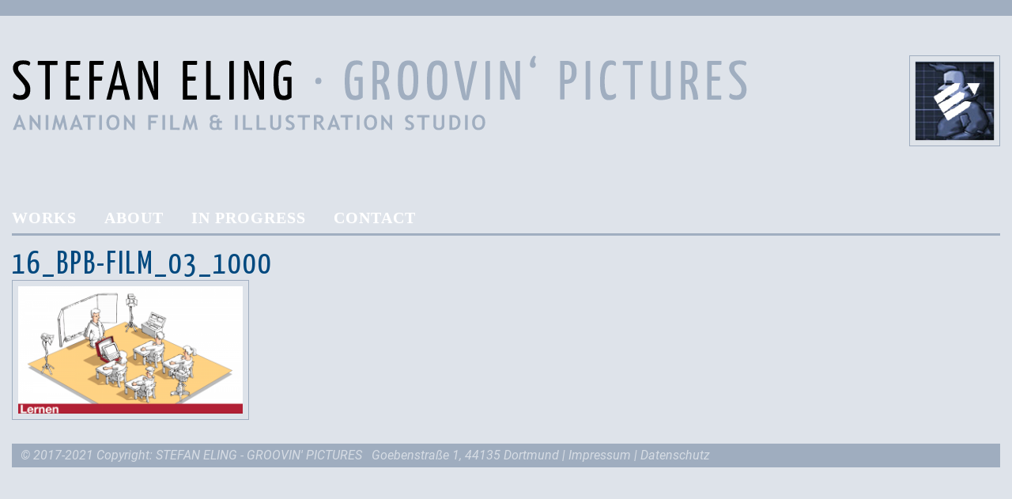

--- FILE ---
content_type: text/html; charset=UTF-8
request_url: https://eling.com/works/bpb-film/16_bpb-film_03_1000/
body_size: 5382
content:

<!DOCTYPE html>
<html lang="de-DE">
<head>
		<meta charset="utf-8"> 	<meta name="viewport" content="width=device-width, initial-scale=1, maximum-scale=1, user-scalable=no, shrink-to-fit=no">
	<meta http-equiv="X-UA-Compatible" content="IE=edge">	
	<title>
		16_bpb-Film_03_1000 - Stefan Eling - Groovin&#039; Pictures	</title>
	
	<meta name='robots' content='index, follow, max-image-preview:large, max-snippet:-1, max-video-preview:-1' />
<link rel="alternate" hreflang="en" href="https://eling.com/en/works/bpb-film/16_bpb-film_03_1000-2/" />
<link rel="alternate" hreflang="de" href="https://eling.com/works/bpb-film/16_bpb-film_03_1000/" />
<link rel="alternate" hreflang="x-default" href="https://eling.com/works/bpb-film/16_bpb-film_03_1000/" />

	<!-- This site is optimized with the Yoast SEO plugin v22.5 - https://yoast.com/wordpress/plugins/seo/ -->
	<title>16_bpb-Film_03_1000 - Stefan Eling - Groovin&#039; Pictures</title>
	<link rel="canonical" href="https://eling.com/works/bpb-film/16_bpb-film_03_1000/" />
	<meta property="og:locale" content="de_DE" />
	<meta property="og:type" content="article" />
	<meta property="og:title" content="16_bpb-Film_03_1000 - Stefan Eling - Groovin&#039; Pictures" />
	<meta property="og:url" content="https://eling.com/works/bpb-film/16_bpb-film_03_1000/" />
	<meta property="og:site_name" content="Stefan Eling - Groovin&#039; Pictures" />
	<meta property="og:image" content="https://eling.com/works/bpb-film/16_bpb-film_03_1000" />
	<meta property="og:image:width" content="1000" />
	<meta property="og:image:height" content="567" />
	<meta property="og:image:type" content="image/png" />
	<meta name="twitter:card" content="summary_large_image" />
	<script type="application/ld+json" class="yoast-schema-graph">{"@context":"https://schema.org","@graph":[{"@type":"WebPage","@id":"https://eling.com/works/bpb-film/16_bpb-film_03_1000/","url":"https://eling.com/works/bpb-film/16_bpb-film_03_1000/","name":"16_bpb-Film_03_1000 - Stefan Eling - Groovin&#039; Pictures","isPartOf":{"@id":"https://eling.com/#website"},"primaryImageOfPage":{"@id":"https://eling.com/works/bpb-film/16_bpb-film_03_1000/#primaryimage"},"image":{"@id":"https://eling.com/works/bpb-film/16_bpb-film_03_1000/#primaryimage"},"thumbnailUrl":"https://eling.com/webseite2016/wp-content/uploads/2016/11/16_bpb-Film_03_1000.png","datePublished":"2017-03-19T21:12:38+00:00","dateModified":"2017-03-19T21:12:38+00:00","breadcrumb":{"@id":"https://eling.com/works/bpb-film/16_bpb-film_03_1000/#breadcrumb"},"inLanguage":"de","potentialAction":[{"@type":"ReadAction","target":["https://eling.com/works/bpb-film/16_bpb-film_03_1000/"]}]},{"@type":"ImageObject","inLanguage":"de","@id":"https://eling.com/works/bpb-film/16_bpb-film_03_1000/#primaryimage","url":"https://eling.com/webseite2016/wp-content/uploads/2016/11/16_bpb-Film_03_1000.png","contentUrl":"https://eling.com/webseite2016/wp-content/uploads/2016/11/16_bpb-Film_03_1000.png","width":1000,"height":567},{"@type":"BreadcrumbList","@id":"https://eling.com/works/bpb-film/16_bpb-film_03_1000/#breadcrumb","itemListElement":[{"@type":"ListItem","position":1,"name":"Startseite","item":"https://eling.com/"},{"@type":"ListItem","position":2,"name":"bpb Film","item":"https://eling.com/works/bpb-film/"},{"@type":"ListItem","position":3,"name":"16_bpb-Film_03_1000"}]},{"@type":"WebSite","@id":"https://eling.com/#website","url":"https://eling.com/","name":"Stefan Eling - Groovin&#039; Pictures","description":"Studio für Animationsfilm und Illustration","potentialAction":[{"@type":"SearchAction","target":{"@type":"EntryPoint","urlTemplate":"https://eling.com/?s={search_term_string}"},"query-input":"required name=search_term_string"}],"inLanguage":"de"}]}</script>
	<!-- / Yoast SEO plugin. -->


<link rel='dns-prefetch' href='//maxcdn.bootstrapcdn.com' />
<link rel='dns-prefetch' href='//fonts.googleapis.com' />
<link rel="alternate" type="application/rss+xml" title="Stefan Eling - Groovin&#039; Pictures &raquo; 16_bpb-Film_03_1000-Kommentar-Feed" href="https://eling.com/works/bpb-film/16_bpb-film_03_1000/feed/" />
<link rel='stylesheet' id='wp-block-library-css' href='https://eling.com/webseite2016/wp-includes/css/dist/block-library/style.min.css?ver=6.5.7' type='text/css' media='all' />
<style id='classic-theme-styles-inline-css' type='text/css'>
/*! This file is auto-generated */
.wp-block-button__link{color:#fff;background-color:#32373c;border-radius:9999px;box-shadow:none;text-decoration:none;padding:calc(.667em + 2px) calc(1.333em + 2px);font-size:1.125em}.wp-block-file__button{background:#32373c;color:#fff;text-decoration:none}
</style>
<style id='global-styles-inline-css' type='text/css'>
body{--wp--preset--color--black: #000000;--wp--preset--color--cyan-bluish-gray: #abb8c3;--wp--preset--color--white: #ffffff;--wp--preset--color--pale-pink: #f78da7;--wp--preset--color--vivid-red: #cf2e2e;--wp--preset--color--luminous-vivid-orange: #ff6900;--wp--preset--color--luminous-vivid-amber: #fcb900;--wp--preset--color--light-green-cyan: #7bdcb5;--wp--preset--color--vivid-green-cyan: #00d084;--wp--preset--color--pale-cyan-blue: #8ed1fc;--wp--preset--color--vivid-cyan-blue: #0693e3;--wp--preset--color--vivid-purple: #9b51e0;--wp--preset--gradient--vivid-cyan-blue-to-vivid-purple: linear-gradient(135deg,rgba(6,147,227,1) 0%,rgb(155,81,224) 100%);--wp--preset--gradient--light-green-cyan-to-vivid-green-cyan: linear-gradient(135deg,rgb(122,220,180) 0%,rgb(0,208,130) 100%);--wp--preset--gradient--luminous-vivid-amber-to-luminous-vivid-orange: linear-gradient(135deg,rgba(252,185,0,1) 0%,rgba(255,105,0,1) 100%);--wp--preset--gradient--luminous-vivid-orange-to-vivid-red: linear-gradient(135deg,rgba(255,105,0,1) 0%,rgb(207,46,46) 100%);--wp--preset--gradient--very-light-gray-to-cyan-bluish-gray: linear-gradient(135deg,rgb(238,238,238) 0%,rgb(169,184,195) 100%);--wp--preset--gradient--cool-to-warm-spectrum: linear-gradient(135deg,rgb(74,234,220) 0%,rgb(151,120,209) 20%,rgb(207,42,186) 40%,rgb(238,44,130) 60%,rgb(251,105,98) 80%,rgb(254,248,76) 100%);--wp--preset--gradient--blush-light-purple: linear-gradient(135deg,rgb(255,206,236) 0%,rgb(152,150,240) 100%);--wp--preset--gradient--blush-bordeaux: linear-gradient(135deg,rgb(254,205,165) 0%,rgb(254,45,45) 50%,rgb(107,0,62) 100%);--wp--preset--gradient--luminous-dusk: linear-gradient(135deg,rgb(255,203,112) 0%,rgb(199,81,192) 50%,rgb(65,88,208) 100%);--wp--preset--gradient--pale-ocean: linear-gradient(135deg,rgb(255,245,203) 0%,rgb(182,227,212) 50%,rgb(51,167,181) 100%);--wp--preset--gradient--electric-grass: linear-gradient(135deg,rgb(202,248,128) 0%,rgb(113,206,126) 100%);--wp--preset--gradient--midnight: linear-gradient(135deg,rgb(2,3,129) 0%,rgb(40,116,252) 100%);--wp--preset--font-size--small: 13px;--wp--preset--font-size--medium: 20px;--wp--preset--font-size--large: 36px;--wp--preset--font-size--x-large: 42px;--wp--preset--spacing--20: 0.44rem;--wp--preset--spacing--30: 0.67rem;--wp--preset--spacing--40: 1rem;--wp--preset--spacing--50: 1.5rem;--wp--preset--spacing--60: 2.25rem;--wp--preset--spacing--70: 3.38rem;--wp--preset--spacing--80: 5.06rem;--wp--preset--shadow--natural: 6px 6px 9px rgba(0, 0, 0, 0.2);--wp--preset--shadow--deep: 12px 12px 50px rgba(0, 0, 0, 0.4);--wp--preset--shadow--sharp: 6px 6px 0px rgba(0, 0, 0, 0.2);--wp--preset--shadow--outlined: 6px 6px 0px -3px rgba(255, 255, 255, 1), 6px 6px rgba(0, 0, 0, 1);--wp--preset--shadow--crisp: 6px 6px 0px rgba(0, 0, 0, 1);}:where(.is-layout-flex){gap: 0.5em;}:where(.is-layout-grid){gap: 0.5em;}body .is-layout-flex{display: flex;}body .is-layout-flex{flex-wrap: wrap;align-items: center;}body .is-layout-flex > *{margin: 0;}body .is-layout-grid{display: grid;}body .is-layout-grid > *{margin: 0;}:where(.wp-block-columns.is-layout-flex){gap: 2em;}:where(.wp-block-columns.is-layout-grid){gap: 2em;}:where(.wp-block-post-template.is-layout-flex){gap: 1.25em;}:where(.wp-block-post-template.is-layout-grid){gap: 1.25em;}.has-black-color{color: var(--wp--preset--color--black) !important;}.has-cyan-bluish-gray-color{color: var(--wp--preset--color--cyan-bluish-gray) !important;}.has-white-color{color: var(--wp--preset--color--white) !important;}.has-pale-pink-color{color: var(--wp--preset--color--pale-pink) !important;}.has-vivid-red-color{color: var(--wp--preset--color--vivid-red) !important;}.has-luminous-vivid-orange-color{color: var(--wp--preset--color--luminous-vivid-orange) !important;}.has-luminous-vivid-amber-color{color: var(--wp--preset--color--luminous-vivid-amber) !important;}.has-light-green-cyan-color{color: var(--wp--preset--color--light-green-cyan) !important;}.has-vivid-green-cyan-color{color: var(--wp--preset--color--vivid-green-cyan) !important;}.has-pale-cyan-blue-color{color: var(--wp--preset--color--pale-cyan-blue) !important;}.has-vivid-cyan-blue-color{color: var(--wp--preset--color--vivid-cyan-blue) !important;}.has-vivid-purple-color{color: var(--wp--preset--color--vivid-purple) !important;}.has-black-background-color{background-color: var(--wp--preset--color--black) !important;}.has-cyan-bluish-gray-background-color{background-color: var(--wp--preset--color--cyan-bluish-gray) !important;}.has-white-background-color{background-color: var(--wp--preset--color--white) !important;}.has-pale-pink-background-color{background-color: var(--wp--preset--color--pale-pink) !important;}.has-vivid-red-background-color{background-color: var(--wp--preset--color--vivid-red) !important;}.has-luminous-vivid-orange-background-color{background-color: var(--wp--preset--color--luminous-vivid-orange) !important;}.has-luminous-vivid-amber-background-color{background-color: var(--wp--preset--color--luminous-vivid-amber) !important;}.has-light-green-cyan-background-color{background-color: var(--wp--preset--color--light-green-cyan) !important;}.has-vivid-green-cyan-background-color{background-color: var(--wp--preset--color--vivid-green-cyan) !important;}.has-pale-cyan-blue-background-color{background-color: var(--wp--preset--color--pale-cyan-blue) !important;}.has-vivid-cyan-blue-background-color{background-color: var(--wp--preset--color--vivid-cyan-blue) !important;}.has-vivid-purple-background-color{background-color: var(--wp--preset--color--vivid-purple) !important;}.has-black-border-color{border-color: var(--wp--preset--color--black) !important;}.has-cyan-bluish-gray-border-color{border-color: var(--wp--preset--color--cyan-bluish-gray) !important;}.has-white-border-color{border-color: var(--wp--preset--color--white) !important;}.has-pale-pink-border-color{border-color: var(--wp--preset--color--pale-pink) !important;}.has-vivid-red-border-color{border-color: var(--wp--preset--color--vivid-red) !important;}.has-luminous-vivid-orange-border-color{border-color: var(--wp--preset--color--luminous-vivid-orange) !important;}.has-luminous-vivid-amber-border-color{border-color: var(--wp--preset--color--luminous-vivid-amber) !important;}.has-light-green-cyan-border-color{border-color: var(--wp--preset--color--light-green-cyan) !important;}.has-vivid-green-cyan-border-color{border-color: var(--wp--preset--color--vivid-green-cyan) !important;}.has-pale-cyan-blue-border-color{border-color: var(--wp--preset--color--pale-cyan-blue) !important;}.has-vivid-cyan-blue-border-color{border-color: var(--wp--preset--color--vivid-cyan-blue) !important;}.has-vivid-purple-border-color{border-color: var(--wp--preset--color--vivid-purple) !important;}.has-vivid-cyan-blue-to-vivid-purple-gradient-background{background: var(--wp--preset--gradient--vivid-cyan-blue-to-vivid-purple) !important;}.has-light-green-cyan-to-vivid-green-cyan-gradient-background{background: var(--wp--preset--gradient--light-green-cyan-to-vivid-green-cyan) !important;}.has-luminous-vivid-amber-to-luminous-vivid-orange-gradient-background{background: var(--wp--preset--gradient--luminous-vivid-amber-to-luminous-vivid-orange) !important;}.has-luminous-vivid-orange-to-vivid-red-gradient-background{background: var(--wp--preset--gradient--luminous-vivid-orange-to-vivid-red) !important;}.has-very-light-gray-to-cyan-bluish-gray-gradient-background{background: var(--wp--preset--gradient--very-light-gray-to-cyan-bluish-gray) !important;}.has-cool-to-warm-spectrum-gradient-background{background: var(--wp--preset--gradient--cool-to-warm-spectrum) !important;}.has-blush-light-purple-gradient-background{background: var(--wp--preset--gradient--blush-light-purple) !important;}.has-blush-bordeaux-gradient-background{background: var(--wp--preset--gradient--blush-bordeaux) !important;}.has-luminous-dusk-gradient-background{background: var(--wp--preset--gradient--luminous-dusk) !important;}.has-pale-ocean-gradient-background{background: var(--wp--preset--gradient--pale-ocean) !important;}.has-electric-grass-gradient-background{background: var(--wp--preset--gradient--electric-grass) !important;}.has-midnight-gradient-background{background: var(--wp--preset--gradient--midnight) !important;}.has-small-font-size{font-size: var(--wp--preset--font-size--small) !important;}.has-medium-font-size{font-size: var(--wp--preset--font-size--medium) !important;}.has-large-font-size{font-size: var(--wp--preset--font-size--large) !important;}.has-x-large-font-size{font-size: var(--wp--preset--font-size--x-large) !important;}
.wp-block-navigation a:where(:not(.wp-element-button)){color: inherit;}
:where(.wp-block-post-template.is-layout-flex){gap: 1.25em;}:where(.wp-block-post-template.is-layout-grid){gap: 1.25em;}
:where(.wp-block-columns.is-layout-flex){gap: 2em;}:where(.wp-block-columns.is-layout-grid){gap: 2em;}
.wp-block-pullquote{font-size: 1.5em;line-height: 1.6;}
</style>
<link rel='stylesheet' id='wpml-blocks-css' href='https://eling.com/webseite2016/wp-content/plugins/sitepress-multilingual-cms/dist/css/blocks/styles.css?ver=4.6.10' type='text/css' media='all' />
<link rel='stylesheet' id='bootstrap-css' href='https://eling.com/webseite2016/wp-content/themes/mehne-custom/includes/bootstrap/css/bootstrap.min.css?ver=6.5.7' type='text/css' media='all' />
<link rel='stylesheet' id='font-awesome-css' href='https://maxcdn.bootstrapcdn.com/font-awesome/4.6.1/css/font-awesome.min.css?ver=6.5.7' type='text/css' media='all' />
<link rel='stylesheet' id='bootstrap-theme-css' href='https://eling.com/webseite2016/wp-content/themes/mehne-custom/includes/bootstrap/css/bootstrap-theme.min.css?ver=6.5.7' type='text/css' media='all' />
<link rel='stylesheet' id='fancybox-css' href='https://eling.com/webseite2016/wp-content/themes/mehne-custom/includes/fancybox/source/jquery.fancybox.css?ver=6.5.7' type='text/css' media='all' />
<link rel='stylesheet' id='fancybox-buttons-css' href='https://eling.com/webseite2016/wp-content/themes/mehne-custom/includes/fancybox/source/helpers/jquery.fancybox-buttons.css?ver=6.5.7' type='text/css' media='all' />
<link rel='stylesheet' id='fancybox-thumbs-css' href='https://eling.com/webseite2016/wp-content/themes/mehne-custom/includes/fancybox/source/helpers/jquery.fancybox-thumbs.css?ver=6.5.7' type='text/css' media='all' />
<link rel='stylesheet' id='yanone-kaffesatz-css' href='https://fonts.googleapis.com/css?family=Yanone+Kaffeesatz&#038;ver=6.5.7' type='text/css' media='all' />
<link rel='stylesheet' id='stylecss-css' href='https://eling.com/webseite2016/wp-content/themes/mehne-custom/style.css?ver=6.5.7' type='text/css' media='all' />
<script type="text/javascript" id="wpml-browser-redirect-js-extra">
/* <![CDATA[ */
var wpml_browser_redirect_params = {"pageLanguage":"de","languageUrls":{"en_us":"https:\/\/eling.com\/en\/works\/bpb-film\/16_bpb-film_03_1000-2\/","en":"https:\/\/eling.com\/en\/works\/bpb-film\/16_bpb-film_03_1000-2\/","us":"https:\/\/eling.com\/en\/works\/bpb-film\/16_bpb-film_03_1000-2\/","de_de":"https:\/\/eling.com\/works\/bpb-film\/16_bpb-film_03_1000\/","de":"https:\/\/eling.com\/works\/bpb-film\/16_bpb-film_03_1000\/"},"cookie":{"name":"_icl_visitor_lang_js","domain":"eling.com","path":"\/","expiration":24}};
/* ]]> */
</script>
<script type="text/javascript" src="https://eling.com/webseite2016/wp-content/plugins/sitepress-multilingual-cms/dist/js/browser-redirect/app.js?ver=4.6.10" id="wpml-browser-redirect-js"></script>
<link rel="https://api.w.org/" href="https://eling.com/wp-json/" /><link rel="alternate" type="application/json" href="https://eling.com/wp-json/wp/v2/media/310" /><link rel="EditURI" type="application/rsd+xml" title="RSD" href="https://eling.com/webseite2016/xmlrpc.php?rsd" />
<meta name="generator" content="WordPress 6.5.7" />
<link rel='shortlink' href='https://eling.com/?p=310' />
<link rel="alternate" type="application/json+oembed" href="https://eling.com/wp-json/oembed/1.0/embed?url=https%3A%2F%2Feling.com%2Fworks%2Fbpb-film%2F16_bpb-film_03_1000%2F" />
<link rel="alternate" type="text/xml+oembed" href="https://eling.com/wp-json/oembed/1.0/embed?url=https%3A%2F%2Feling.com%2Fworks%2Fbpb-film%2F16_bpb-film_03_1000%2F&#038;format=xml" />
<meta name="generator" content="WPML ver:4.6.10 stt:1,3;" />
<style type="text/css">.recentcomments a{display:inline !important;padding:0 !important;margin:0 !important;}</style>
	    
        <meta property="og:url" content="https://eling.com">
    <meta property="og:title" content="16_bpb-Film_03_1000 - Stefan Eling - Groovin&#039; Pictures">
    <meta property="og:image" content="https://eling.com/webseite2016/wp-content/themes/mehne-custom/images/logo_kurz_de.svg">
    <meta property="og:type" content="website">
    <meta property="og:description" content="Studio für Animationsfilm und Illustration">
		
</head>

<body class="attachment attachment-template-default single single-attachment postid-310 attachmentid-310 attachment-png">
    
<header class="page-header">

    <nav class="navbar navbar-default navbar-static-top" role="navigation">
        <div class="container-fluid">
			<div class="row">
				<div class="col-md-12 mb30 topline">&nbsp;</div>
                <div class="navbar-header col-xs-12">
					<div class="row">
						<div class="col-xs-8 col-sm-9 col-md-9">
							<a class="navbar-brand" href="https://eling.com/">
								<h1 class="logo">
									<img src="https://eling.com/webseite2016/wp-content/themes/mehne-custom/images/logo_lang_de.svg" alt="Stefan Eling &#8211; Groovin&#039; Pictures Logo" style="" class="hidden-xs" />
									<img src="https://eling.com/webseite2016/wp-content/themes/mehne-custom/images/logo_kurz_de.svg" alt="Stefan Eling &#8211; Groovin&#039; Pictures Logo" style="" class="visible-xs" />
								</h1>
							</a>
						</div>

												<div class="col-xs-4 col-sm-3 text-right minilogo">
							<img src="https://eling.com/webseite2016/wp-content/themes/mehne-custom/images/minilogo.jpg">
						</div>
					</div>	
                </div>
				<div class="mb60 hidden-xs">&nbsp;</div>
				<div class="mb30 visible-xs">&nbsp;</div>
				
				
				<div class="col-xs-12">
				<div id="navbar" class="navbar-collapse"><ul id="menu-main" class="menu nav navbar-nav"><li id="menu-item-12" class="menu-item menu-item-type-custom menu-item-object-custom menu-item-home menu-item-12"><a href="http://eling.com/">Works</a></li>
<li id="menu-item-13" class="menu-item menu-item-type-post_type menu-item-object-page menu-item-13"><a href="https://eling.com/about/">About</a></li>
<li id="menu-item-15" class="menu-item menu-item-type-post_type menu-item-object-page menu-item-15"><a href="https://eling.com/in-progress/">In Progress</a></li>
<li id="menu-item-14" class="menu-item menu-item-type-post_type menu-item-object-page menu-item-14"><a href="https://eling.com/contact/">Contact</a></li>
</ul></div>				</div>
				
			</div><!-- /.row -->
        </div><!-- /.container -->
    </nav>
    
</header>
    

<main>
<div class="container-fluid">
	<div class="row">
		<div class="col-xs-12">
								<section>
						<article>
							<h2>16_bpb-Film_03_1000</h2>
							<p class="attachment"><a href='https://eling.com/webseite2016/wp-content/uploads/2016/11/16_bpb-Film_03_1000.png'><img fetchpriority="high" decoding="async" width="300" height="170" src="https://eling.com/webseite2016/wp-content/uploads/2016/11/16_bpb-Film_03_1000-300x170.png" class="attachment-medium size-medium" alt="" srcset="https://eling.com/webseite2016/wp-content/uploads/2016/11/16_bpb-Film_03_1000-300x170.png 300w, https://eling.com/webseite2016/wp-content/uploads/2016/11/16_bpb-Film_03_1000-768x435.png 768w, https://eling.com/webseite2016/wp-content/uploads/2016/11/16_bpb-Film_03_1000.png 1000w" sizes="(max-width: 300px) 100vw, 300px" /></a></p>

						</article>
					</section>
			
					</div>
	</div>
</div>


</main>

<footer class="page-footer">
    <div class="container-fluid">
		<div class="row">
            <div class="col-xs-12">
				<div>
				&copy; 2017-2021 Copyright: STEFAN ELING - GROOVIN' PICTURES&nbsp;&nbsp;&nbsp;Goebenstraße 1, 44135 Dortmund | <a href="https://eling.com/impressum/">Impressum</a> | <a href="https://eling.com/datenschutzerklaerung/">Datenschutz</a>
				</div>
			</div>
        </div>
    </div>	
</footer>

<script type="text/javascript" src="https://eling.com/webseite2016/wp-includes/js/jquery/jquery.js" id="jquery-js"></script>
<script type="text/javascript" src="https://eling.com/webseite2016/wp-content/themes/mehne-custom/includes/bootstrap/js/bootstrap.min.js?ver=3.3.6" id="bootstrap-js-js"></script>
<script type="text/javascript" src="https://eling.com/webseite2016/wp-content/themes/mehne-custom/includes/jquery.mobile.custom.min.js" id="jquery-mobile-js"></script>
<script type="text/javascript" src="https://eling.com/webseite2016/wp-content/themes/mehne-custom/includes/fancybox/lib/jquery.mousewheel-3.0.6.pack.js?ver=3.0.6" id="fancybox-mousewheel-js"></script>
<script type="text/javascript" src="https://eling.com/webseite2016/wp-content/themes/mehne-custom/includes/fancybox/source/jquery.fancybox.pack.js?ver=2.1.5" id="fancybox-js"></script>
<script type="text/javascript" src="https://eling.com/webseite2016/wp-content/themes/mehne-custom/includes/fancybox/source/helpers/jquery.fancybox-buttons.js?ver=1.0.5" id="fancybox-buttons-js"></script>
<script type="text/javascript" src="https://eling.com/webseite2016/wp-content/themes/mehne-custom/includes/fancybox/source/helpers/jquery.fancybox-media.js?ver=1.0.6" id="fancybox-media-js"></script>
<script type="text/javascript" src="https://eling.com/webseite2016/wp-content/themes/mehne-custom/includes/fancybox/source/helpers/jquery.fancybox-thumbs.js" id="fancybox-thumbs-js"></script>
<script type="text/javascript" src="https://eling.com/webseite2016/wp-content/themes/mehne-custom/includes/script.js?ver=1.0" id="custom-js-js"></script>
</body>
</html>


--- FILE ---
content_type: text/html; charset=UTF-8
request_url: https://eling.com/en/works/bpb-film/16_bpb-film_03_1000-2/
body_size: 5434
content:

<!DOCTYPE html>
<html lang="en-US">
<head>
		<meta charset="utf-8"> 	<meta name="viewport" content="width=device-width, initial-scale=1, maximum-scale=1, user-scalable=no, shrink-to-fit=no">
	<meta http-equiv="X-UA-Compatible" content="IE=edge">	
	<title>
		16_bpb-Film_03_1000 - Stefan Eling - Groovin&#039; Pictures	</title>
	
	<meta name='robots' content='index, follow, max-image-preview:large, max-snippet:-1, max-video-preview:-1' />
<link rel="alternate" hreflang="en" href="https://eling.com/en/works/bpb-film/16_bpb-film_03_1000-2/" />
<link rel="alternate" hreflang="de" href="https://eling.com/works/bpb-film/16_bpb-film_03_1000/" />
<link rel="alternate" hreflang="x-default" href="https://eling.com/works/bpb-film/16_bpb-film_03_1000/" />

	<!-- This site is optimized with the Yoast SEO plugin v22.5 - https://yoast.com/wordpress/plugins/seo/ -->
	<title>16_bpb-Film_03_1000 - Stefan Eling - Groovin&#039; Pictures</title>
	<link rel="canonical" href="https://eling.com/en/works/bpb-film/16_bpb-film_03_1000-2/" />
	<meta property="og:locale" content="en_US" />
	<meta property="og:type" content="article" />
	<meta property="og:title" content="16_bpb-Film_03_1000 - Stefan Eling - Groovin&#039; Pictures" />
	<meta property="og:url" content="https://eling.com/en/works/bpb-film/16_bpb-film_03_1000-2/" />
	<meta property="og:site_name" content="Stefan Eling - Groovin&#039; Pictures" />
	<meta property="article:modified_time" content="2021-09-15T08:26:49+00:00" />
	<meta property="og:image" content="https://eling.com/en/works/bpb-film/16_bpb-film_03_1000-2/" />
	<meta property="og:image:width" content="1000" />
	<meta property="og:image:height" content="567" />
	<meta property="og:image:type" content="image/png" />
	<meta name="twitter:card" content="summary_large_image" />
	<script type="application/ld+json" class="yoast-schema-graph">{"@context":"https://schema.org","@graph":[{"@type":"WebPage","@id":"https://eling.com/en/works/bpb-film/16_bpb-film_03_1000-2/","url":"https://eling.com/en/works/bpb-film/16_bpb-film_03_1000-2/","name":"16_bpb-Film_03_1000 - Stefan Eling - Groovin&#039; Pictures","isPartOf":{"@id":"https://eling.com/en/#website"},"primaryImageOfPage":{"@id":"https://eling.com/en/works/bpb-film/16_bpb-film_03_1000-2/#primaryimage"},"image":{"@id":"https://eling.com/en/works/bpb-film/16_bpb-film_03_1000-2/#primaryimage"},"thumbnailUrl":"https://eling.com/webseite2016/wp-content/uploads/2016/11/16_bpb-Film_03_1000.png","datePublished":"2017-03-19T21:12:38+00:00","dateModified":"2021-09-15T08:26:49+00:00","breadcrumb":{"@id":"https://eling.com/en/works/bpb-film/16_bpb-film_03_1000-2/#breadcrumb"},"inLanguage":"en-US","potentialAction":[{"@type":"ReadAction","target":["https://eling.com/en/works/bpb-film/16_bpb-film_03_1000-2/"]}]},{"@type":"ImageObject","inLanguage":"en-US","@id":"https://eling.com/en/works/bpb-film/16_bpb-film_03_1000-2/#primaryimage","url":"https://eling.com/webseite2016/wp-content/uploads/2016/11/16_bpb-Film_03_1000.png","contentUrl":"https://eling.com/webseite2016/wp-content/uploads/2016/11/16_bpb-Film_03_1000.png"},{"@type":"BreadcrumbList","@id":"https://eling.com/en/works/bpb-film/16_bpb-film_03_1000-2/#breadcrumb","itemListElement":[{"@type":"ListItem","position":1,"name":"Startseite","item":"https://eling.com/en/"},{"@type":"ListItem","position":2,"name":"bpb &#8211; The Film","item":"https://eling.com/en/works/bpb-film/"},{"@type":"ListItem","position":3,"name":"16_bpb-Film_03_1000"}]},{"@type":"WebSite","@id":"https://eling.com/en/#website","url":"https://eling.com/en/","name":"Stefan Eling - Groovin&#039; Pictures","description":"Studio für Animationsfilm und Illustration","potentialAction":[{"@type":"SearchAction","target":{"@type":"EntryPoint","urlTemplate":"https://eling.com/en/?s={search_term_string}"},"query-input":"required name=search_term_string"}],"inLanguage":"en-US"}]}</script>
	<!-- / Yoast SEO plugin. -->


<link rel='dns-prefetch' href='//maxcdn.bootstrapcdn.com' />
<link rel='dns-prefetch' href='//fonts.googleapis.com' />
<link rel="alternate" type="application/rss+xml" title="Stefan Eling - Groovin&#039; Pictures &raquo; 16_bpb-Film_03_1000 Comments Feed" href="https://eling.com/en/works/bpb-film/16_bpb-film_03_1000-2/feed/" />
<link rel='stylesheet' id='wp-block-library-css' href='https://eling.com/webseite2016/wp-includes/css/dist/block-library/style.min.css?ver=6.5.7' type='text/css' media='all' />
<style id='classic-theme-styles-inline-css' type='text/css'>
/*! This file is auto-generated */
.wp-block-button__link{color:#fff;background-color:#32373c;border-radius:9999px;box-shadow:none;text-decoration:none;padding:calc(.667em + 2px) calc(1.333em + 2px);font-size:1.125em}.wp-block-file__button{background:#32373c;color:#fff;text-decoration:none}
</style>
<style id='global-styles-inline-css' type='text/css'>
body{--wp--preset--color--black: #000000;--wp--preset--color--cyan-bluish-gray: #abb8c3;--wp--preset--color--white: #ffffff;--wp--preset--color--pale-pink: #f78da7;--wp--preset--color--vivid-red: #cf2e2e;--wp--preset--color--luminous-vivid-orange: #ff6900;--wp--preset--color--luminous-vivid-amber: #fcb900;--wp--preset--color--light-green-cyan: #7bdcb5;--wp--preset--color--vivid-green-cyan: #00d084;--wp--preset--color--pale-cyan-blue: #8ed1fc;--wp--preset--color--vivid-cyan-blue: #0693e3;--wp--preset--color--vivid-purple: #9b51e0;--wp--preset--gradient--vivid-cyan-blue-to-vivid-purple: linear-gradient(135deg,rgba(6,147,227,1) 0%,rgb(155,81,224) 100%);--wp--preset--gradient--light-green-cyan-to-vivid-green-cyan: linear-gradient(135deg,rgb(122,220,180) 0%,rgb(0,208,130) 100%);--wp--preset--gradient--luminous-vivid-amber-to-luminous-vivid-orange: linear-gradient(135deg,rgba(252,185,0,1) 0%,rgba(255,105,0,1) 100%);--wp--preset--gradient--luminous-vivid-orange-to-vivid-red: linear-gradient(135deg,rgba(255,105,0,1) 0%,rgb(207,46,46) 100%);--wp--preset--gradient--very-light-gray-to-cyan-bluish-gray: linear-gradient(135deg,rgb(238,238,238) 0%,rgb(169,184,195) 100%);--wp--preset--gradient--cool-to-warm-spectrum: linear-gradient(135deg,rgb(74,234,220) 0%,rgb(151,120,209) 20%,rgb(207,42,186) 40%,rgb(238,44,130) 60%,rgb(251,105,98) 80%,rgb(254,248,76) 100%);--wp--preset--gradient--blush-light-purple: linear-gradient(135deg,rgb(255,206,236) 0%,rgb(152,150,240) 100%);--wp--preset--gradient--blush-bordeaux: linear-gradient(135deg,rgb(254,205,165) 0%,rgb(254,45,45) 50%,rgb(107,0,62) 100%);--wp--preset--gradient--luminous-dusk: linear-gradient(135deg,rgb(255,203,112) 0%,rgb(199,81,192) 50%,rgb(65,88,208) 100%);--wp--preset--gradient--pale-ocean: linear-gradient(135deg,rgb(255,245,203) 0%,rgb(182,227,212) 50%,rgb(51,167,181) 100%);--wp--preset--gradient--electric-grass: linear-gradient(135deg,rgb(202,248,128) 0%,rgb(113,206,126) 100%);--wp--preset--gradient--midnight: linear-gradient(135deg,rgb(2,3,129) 0%,rgb(40,116,252) 100%);--wp--preset--font-size--small: 13px;--wp--preset--font-size--medium: 20px;--wp--preset--font-size--large: 36px;--wp--preset--font-size--x-large: 42px;--wp--preset--spacing--20: 0.44rem;--wp--preset--spacing--30: 0.67rem;--wp--preset--spacing--40: 1rem;--wp--preset--spacing--50: 1.5rem;--wp--preset--spacing--60: 2.25rem;--wp--preset--spacing--70: 3.38rem;--wp--preset--spacing--80: 5.06rem;--wp--preset--shadow--natural: 6px 6px 9px rgba(0, 0, 0, 0.2);--wp--preset--shadow--deep: 12px 12px 50px rgba(0, 0, 0, 0.4);--wp--preset--shadow--sharp: 6px 6px 0px rgba(0, 0, 0, 0.2);--wp--preset--shadow--outlined: 6px 6px 0px -3px rgba(255, 255, 255, 1), 6px 6px rgba(0, 0, 0, 1);--wp--preset--shadow--crisp: 6px 6px 0px rgba(0, 0, 0, 1);}:where(.is-layout-flex){gap: 0.5em;}:where(.is-layout-grid){gap: 0.5em;}body .is-layout-flex{display: flex;}body .is-layout-flex{flex-wrap: wrap;align-items: center;}body .is-layout-flex > *{margin: 0;}body .is-layout-grid{display: grid;}body .is-layout-grid > *{margin: 0;}:where(.wp-block-columns.is-layout-flex){gap: 2em;}:where(.wp-block-columns.is-layout-grid){gap: 2em;}:where(.wp-block-post-template.is-layout-flex){gap: 1.25em;}:where(.wp-block-post-template.is-layout-grid){gap: 1.25em;}.has-black-color{color: var(--wp--preset--color--black) !important;}.has-cyan-bluish-gray-color{color: var(--wp--preset--color--cyan-bluish-gray) !important;}.has-white-color{color: var(--wp--preset--color--white) !important;}.has-pale-pink-color{color: var(--wp--preset--color--pale-pink) !important;}.has-vivid-red-color{color: var(--wp--preset--color--vivid-red) !important;}.has-luminous-vivid-orange-color{color: var(--wp--preset--color--luminous-vivid-orange) !important;}.has-luminous-vivid-amber-color{color: var(--wp--preset--color--luminous-vivid-amber) !important;}.has-light-green-cyan-color{color: var(--wp--preset--color--light-green-cyan) !important;}.has-vivid-green-cyan-color{color: var(--wp--preset--color--vivid-green-cyan) !important;}.has-pale-cyan-blue-color{color: var(--wp--preset--color--pale-cyan-blue) !important;}.has-vivid-cyan-blue-color{color: var(--wp--preset--color--vivid-cyan-blue) !important;}.has-vivid-purple-color{color: var(--wp--preset--color--vivid-purple) !important;}.has-black-background-color{background-color: var(--wp--preset--color--black) !important;}.has-cyan-bluish-gray-background-color{background-color: var(--wp--preset--color--cyan-bluish-gray) !important;}.has-white-background-color{background-color: var(--wp--preset--color--white) !important;}.has-pale-pink-background-color{background-color: var(--wp--preset--color--pale-pink) !important;}.has-vivid-red-background-color{background-color: var(--wp--preset--color--vivid-red) !important;}.has-luminous-vivid-orange-background-color{background-color: var(--wp--preset--color--luminous-vivid-orange) !important;}.has-luminous-vivid-amber-background-color{background-color: var(--wp--preset--color--luminous-vivid-amber) !important;}.has-light-green-cyan-background-color{background-color: var(--wp--preset--color--light-green-cyan) !important;}.has-vivid-green-cyan-background-color{background-color: var(--wp--preset--color--vivid-green-cyan) !important;}.has-pale-cyan-blue-background-color{background-color: var(--wp--preset--color--pale-cyan-blue) !important;}.has-vivid-cyan-blue-background-color{background-color: var(--wp--preset--color--vivid-cyan-blue) !important;}.has-vivid-purple-background-color{background-color: var(--wp--preset--color--vivid-purple) !important;}.has-black-border-color{border-color: var(--wp--preset--color--black) !important;}.has-cyan-bluish-gray-border-color{border-color: var(--wp--preset--color--cyan-bluish-gray) !important;}.has-white-border-color{border-color: var(--wp--preset--color--white) !important;}.has-pale-pink-border-color{border-color: var(--wp--preset--color--pale-pink) !important;}.has-vivid-red-border-color{border-color: var(--wp--preset--color--vivid-red) !important;}.has-luminous-vivid-orange-border-color{border-color: var(--wp--preset--color--luminous-vivid-orange) !important;}.has-luminous-vivid-amber-border-color{border-color: var(--wp--preset--color--luminous-vivid-amber) !important;}.has-light-green-cyan-border-color{border-color: var(--wp--preset--color--light-green-cyan) !important;}.has-vivid-green-cyan-border-color{border-color: var(--wp--preset--color--vivid-green-cyan) !important;}.has-pale-cyan-blue-border-color{border-color: var(--wp--preset--color--pale-cyan-blue) !important;}.has-vivid-cyan-blue-border-color{border-color: var(--wp--preset--color--vivid-cyan-blue) !important;}.has-vivid-purple-border-color{border-color: var(--wp--preset--color--vivid-purple) !important;}.has-vivid-cyan-blue-to-vivid-purple-gradient-background{background: var(--wp--preset--gradient--vivid-cyan-blue-to-vivid-purple) !important;}.has-light-green-cyan-to-vivid-green-cyan-gradient-background{background: var(--wp--preset--gradient--light-green-cyan-to-vivid-green-cyan) !important;}.has-luminous-vivid-amber-to-luminous-vivid-orange-gradient-background{background: var(--wp--preset--gradient--luminous-vivid-amber-to-luminous-vivid-orange) !important;}.has-luminous-vivid-orange-to-vivid-red-gradient-background{background: var(--wp--preset--gradient--luminous-vivid-orange-to-vivid-red) !important;}.has-very-light-gray-to-cyan-bluish-gray-gradient-background{background: var(--wp--preset--gradient--very-light-gray-to-cyan-bluish-gray) !important;}.has-cool-to-warm-spectrum-gradient-background{background: var(--wp--preset--gradient--cool-to-warm-spectrum) !important;}.has-blush-light-purple-gradient-background{background: var(--wp--preset--gradient--blush-light-purple) !important;}.has-blush-bordeaux-gradient-background{background: var(--wp--preset--gradient--blush-bordeaux) !important;}.has-luminous-dusk-gradient-background{background: var(--wp--preset--gradient--luminous-dusk) !important;}.has-pale-ocean-gradient-background{background: var(--wp--preset--gradient--pale-ocean) !important;}.has-electric-grass-gradient-background{background: var(--wp--preset--gradient--electric-grass) !important;}.has-midnight-gradient-background{background: var(--wp--preset--gradient--midnight) !important;}.has-small-font-size{font-size: var(--wp--preset--font-size--small) !important;}.has-medium-font-size{font-size: var(--wp--preset--font-size--medium) !important;}.has-large-font-size{font-size: var(--wp--preset--font-size--large) !important;}.has-x-large-font-size{font-size: var(--wp--preset--font-size--x-large) !important;}
.wp-block-navigation a:where(:not(.wp-element-button)){color: inherit;}
:where(.wp-block-post-template.is-layout-flex){gap: 1.25em;}:where(.wp-block-post-template.is-layout-grid){gap: 1.25em;}
:where(.wp-block-columns.is-layout-flex){gap: 2em;}:where(.wp-block-columns.is-layout-grid){gap: 2em;}
.wp-block-pullquote{font-size: 1.5em;line-height: 1.6;}
</style>
<link rel='stylesheet' id='wpml-blocks-css' href='https://eling.com/webseite2016/wp-content/plugins/sitepress-multilingual-cms/dist/css/blocks/styles.css?ver=4.6.10' type='text/css' media='all' />
<link rel='stylesheet' id='bootstrap-css' href='https://eling.com/webseite2016/wp-content/themes/mehne-custom/includes/bootstrap/css/bootstrap.min.css?ver=6.5.7' type='text/css' media='all' />
<link rel='stylesheet' id='font-awesome-css' href='https://maxcdn.bootstrapcdn.com/font-awesome/4.6.1/css/font-awesome.min.css?ver=6.5.7' type='text/css' media='all' />
<link rel='stylesheet' id='bootstrap-theme-css' href='https://eling.com/webseite2016/wp-content/themes/mehne-custom/includes/bootstrap/css/bootstrap-theme.min.css?ver=6.5.7' type='text/css' media='all' />
<link rel='stylesheet' id='fancybox-css' href='https://eling.com/webseite2016/wp-content/themes/mehne-custom/includes/fancybox/source/jquery.fancybox.css?ver=6.5.7' type='text/css' media='all' />
<link rel='stylesheet' id='fancybox-buttons-css' href='https://eling.com/webseite2016/wp-content/themes/mehne-custom/includes/fancybox/source/helpers/jquery.fancybox-buttons.css?ver=6.5.7' type='text/css' media='all' />
<link rel='stylesheet' id='fancybox-thumbs-css' href='https://eling.com/webseite2016/wp-content/themes/mehne-custom/includes/fancybox/source/helpers/jquery.fancybox-thumbs.css?ver=6.5.7' type='text/css' media='all' />
<link rel='stylesheet' id='yanone-kaffesatz-css' href='https://fonts.googleapis.com/css?family=Yanone+Kaffeesatz&#038;ver=6.5.7' type='text/css' media='all' />
<link rel='stylesheet' id='stylecss-css' href='https://eling.com/webseite2016/wp-content/themes/mehne-custom/style.css?ver=6.5.7' type='text/css' media='all' />
<script type="text/javascript" id="wpml-browser-redirect-js-extra">
/* <![CDATA[ */
var wpml_browser_redirect_params = {"pageLanguage":"en","languageUrls":{"en_us":"https:\/\/eling.com\/en\/works\/bpb-film\/16_bpb-film_03_1000-2\/","en":"https:\/\/eling.com\/en\/works\/bpb-film\/16_bpb-film_03_1000-2\/","us":"https:\/\/eling.com\/en\/works\/bpb-film\/16_bpb-film_03_1000-2\/","de_de":"https:\/\/eling.com\/works\/bpb-film\/16_bpb-film_03_1000\/","de":"https:\/\/eling.com\/works\/bpb-film\/16_bpb-film_03_1000\/"},"cookie":{"name":"_icl_visitor_lang_js","domain":"eling.com","path":"\/","expiration":24}};
/* ]]> */
</script>
<script type="text/javascript" src="https://eling.com/webseite2016/wp-content/plugins/sitepress-multilingual-cms/dist/js/browser-redirect/app.js?ver=4.6.10" id="wpml-browser-redirect-js"></script>
<link rel="https://api.w.org/" href="https://eling.com/en/wp-json/" /><link rel="alternate" type="application/json" href="https://eling.com/en/wp-json/wp/v2/media/868" /><link rel="EditURI" type="application/rsd+xml" title="RSD" href="https://eling.com/webseite2016/xmlrpc.php?rsd" />
<meta name="generator" content="WordPress 6.5.7" />
<link rel='shortlink' href='https://eling.com/en/?p=868' />
<link rel="alternate" type="application/json+oembed" href="https://eling.com/en/wp-json/oembed/1.0/embed?url=https%3A%2F%2Feling.com%2Fen%2Fworks%2Fbpb-film%2F16_bpb-film_03_1000-2%2F" />
<link rel="alternate" type="text/xml+oembed" href="https://eling.com/en/wp-json/oembed/1.0/embed?url=https%3A%2F%2Feling.com%2Fen%2Fworks%2Fbpb-film%2F16_bpb-film_03_1000-2%2F&#038;format=xml" />
<meta name="generator" content="WPML ver:4.6.10 stt:1,3;" />
<style type="text/css">.recentcomments a{display:inline !important;padding:0 !important;margin:0 !important;}</style>
	    
        <meta property="og:url" content="https://eling.com/en/">
    <meta property="og:title" content="16_bpb-Film_03_1000 - Stefan Eling - Groovin&#039; Pictures">
    <meta property="og:image" content="https://eling.com/webseite2016/wp-content/themes/mehne-custom/images/logo_kurz_en.svg">
    <meta property="og:type" content="website">
    <meta property="og:description" content="Studio für Animationsfilm und Illustration">
		
</head>

<body class="attachment attachment-template-default single single-attachment postid-868 attachmentid-868 attachment-png">
    
<header class="page-header">

    <nav class="navbar navbar-default navbar-static-top" role="navigation">
        <div class="container-fluid">
			<div class="row">
				<div class="col-md-12 mb30 topline">&nbsp;</div>
                <div class="navbar-header col-xs-12">
					<div class="row">
						<div class="col-xs-8 col-sm-9 col-md-9">
							<a class="navbar-brand" href="https://eling.com/en//">
								<h1 class="logo">
									<img src="https://eling.com/webseite2016/wp-content/themes/mehne-custom/images/logo_lang_en.svg" alt="Stefan Eling &#8211; Groovin&#039; Pictures Logo" style="" class="hidden-xs" />
									<img src="https://eling.com/webseite2016/wp-content/themes/mehne-custom/images/logo_kurz_en.svg" alt="Stefan Eling &#8211; Groovin&#039; Pictures Logo" style="" class="visible-xs" />
								</h1>
							</a>
						</div>

												<div class="col-xs-4 col-sm-3 text-right minilogo">
							<img src="https://eling.com/webseite2016/wp-content/themes/mehne-custom/images/minilogo.jpg">
						</div>
					</div>	
                </div>
				<div class="mb60 hidden-xs">&nbsp;</div>
				<div class="mb30 visible-xs">&nbsp;</div>
				
				
				<div class="col-xs-12">
				<div id="navbar" class="navbar-collapse"><ul id="menu-main-englisch" class="menu nav navbar-nav"><li id="menu-item-1373" class="menu-item menu-item-type-post_type menu-item-object-page menu-item-home menu-item-1373"><a href="https://eling.com/en/">Works</a></li>
<li id="menu-item-1370" class="menu-item menu-item-type-post_type menu-item-object-page menu-item-1370"><a href="https://eling.com/en/about/">About</a></li>
<li id="menu-item-1371" class="menu-item menu-item-type-post_type menu-item-object-page menu-item-1371"><a href="https://eling.com/en/in-progress/">In Progress</a></li>
<li id="menu-item-1372" class="menu-item menu-item-type-post_type menu-item-object-page menu-item-1372"><a href="https://eling.com/en/contact/">Contact</a></li>
</ul></div>				</div>
				
			</div><!-- /.row -->
        </div><!-- /.container -->
    </nav>
    
</header>
    

<main>
<div class="container-fluid">
	<div class="row">
		<div class="col-xs-12">
								<section>
						<article>
							<h2>16_bpb-Film_03_1000</h2>
							<p class="attachment"><a href='https://eling.com/webseite2016/wp-content/uploads/2016/11/16_bpb-Film_03_1000.png'><img fetchpriority="high" decoding="async" width="300" height="170" src="https://eling.com/webseite2016/wp-content/uploads/2016/11/16_bpb-Film_03_1000-300x170.png" class="attachment-medium size-medium" alt="" srcset="https://eling.com/webseite2016/wp-content/uploads/2016/11/16_bpb-Film_03_1000-300x170.png 300w, https://eling.com/webseite2016/wp-content/uploads/2016/11/16_bpb-Film_03_1000-768x435.png 768w, https://eling.com/webseite2016/wp-content/uploads/2016/11/16_bpb-Film_03_1000.png 1000w" sizes="(max-width: 300px) 100vw, 300px" /></a></p>

						</article>
					</section>
			
					</div>
	</div>
</div>


</main>

<footer class="page-footer">
    <div class="container-fluid">
		<div class="row">
            <div class="col-xs-12">
				<div>
				&copy; 2017-2021 Copyright: STEFAN ELING - GROOVIN' PICTURES&nbsp;&nbsp;&nbsp;Goebenstraße 1, 44135 Dortmund | <a href="https://eling.com/en/impressum/">Impressum</a> | <a href="https://eling.com/datenschutzerklaerung/">Datenschutz</a>
				</div>
			</div>
        </div>
    </div>	
</footer>

<script type="text/javascript" src="https://eling.com/webseite2016/wp-includes/js/jquery/jquery.js" id="jquery-js"></script>
<script type="text/javascript" src="https://eling.com/webseite2016/wp-content/themes/mehne-custom/includes/bootstrap/js/bootstrap.min.js?ver=3.3.6" id="bootstrap-js-js"></script>
<script type="text/javascript" src="https://eling.com/webseite2016/wp-content/themes/mehne-custom/includes/jquery.mobile.custom.min.js" id="jquery-mobile-js"></script>
<script type="text/javascript" src="https://eling.com/webseite2016/wp-content/themes/mehne-custom/includes/fancybox/lib/jquery.mousewheel-3.0.6.pack.js?ver=3.0.6" id="fancybox-mousewheel-js"></script>
<script type="text/javascript" src="https://eling.com/webseite2016/wp-content/themes/mehne-custom/includes/fancybox/source/jquery.fancybox.pack.js?ver=2.1.5" id="fancybox-js"></script>
<script type="text/javascript" src="https://eling.com/webseite2016/wp-content/themes/mehne-custom/includes/fancybox/source/helpers/jquery.fancybox-buttons.js?ver=1.0.5" id="fancybox-buttons-js"></script>
<script type="text/javascript" src="https://eling.com/webseite2016/wp-content/themes/mehne-custom/includes/fancybox/source/helpers/jquery.fancybox-media.js?ver=1.0.6" id="fancybox-media-js"></script>
<script type="text/javascript" src="https://eling.com/webseite2016/wp-content/themes/mehne-custom/includes/fancybox/source/helpers/jquery.fancybox-thumbs.js" id="fancybox-thumbs-js"></script>
<script type="text/javascript" src="https://eling.com/webseite2016/wp-content/themes/mehne-custom/includes/script.js?ver=1.0" id="custom-js-js"></script>
</body>
</html>


--- FILE ---
content_type: text/css
request_url: https://eling.com/webseite2016/wp-content/themes/mehne-custom/style.css?ver=6.5.7
body_size: 16597
content:
/*
Theme Name: Wootstrap
Theme URI: http://mehne.biz
Description: This Template was an idea of Götz Müller-Dürholt and Kai Meinhardt. It is developed by Kai Meinhardt. It is not allowed for usage by others. Thank you.	
Author: Kai Meinhardt
Author URI: http://mehne.biz
Version: 0.10.2 beta
*/


/* Fonts importieren */
@import url('includes/typography.css');
/*@import url('https://fonts.googleapis.com/css?family=Droid+Sans:400,500,600,700');*/


/* kleiner reset */
*:focus {
    outline: none;   
}

html {overflow-x: hidden;}

html, body {
    margin: 0;
    padding: 0;
    font-family: 'Trebuchet MS', sans-serif;
	color: #7a8798;
    font-size: 10px;
    line-height: 1.3em;
}

body {
    background-color: #dee3ea;
	font-size: 1.6rem;
}

.container-fluid {
	/*max-width: 1160px;*/
	max-width: 1530px;
}

img { max-width: 100%; height: auto; }
iframe { 
	/* use bootstrap classes to achive this */ 
	/*
	<!-- 16:9 aspect ratio -->
	<div class="embed-responsive embed-responsive-16by9">
	  <iframe class="embed-responsive-item" src="…"></iframe>
	</div>

	<!-- 4:3 aspect ratio -->
	<div class="embed-responsive embed-responsive-4by3">
	  <iframe class="embed-responsive-item" src="…"></iframe>
	</div>
	*/
}

.embed-responsive-container {
	padding: 7px;
	border: 1px solid #a0aec0;
}

/* wordpress klassen */
.alignright {
	float: right;
	margin-left: 15px;
	margin-bottom: 15px;
}

.alignleft {
	float: left;
	margin-right: 15px;
	margin-bottom: 15px;
}

.aligncenter {
	display: block;
	margin-left: auto;
	margin-right: auto;
}

/* bootstrap heading-reset */
h1, h2, h3, h4, h5, h6 { margin: 0; font-weight: 400; }


h1, h1 a { 
	font-family: sans-serif;
    font-size: 1.14em;
	color: rgb(145,143,126);
    position: relative;
    margin-bottom: 0;
	text-transform: uppercase;
	letter-spacing: 3px;
}

h2, h2 a { 
    font-size: 4rem;
	line-height: .9em;
    font-weight: 500;
    color: #00497f; 
    text-transform: uppercase; 
    font-family: 'Yanone Kaffeesatz', sans-serif;
	letter-spacing: .05em;
}

.single-works h2, .single-works h2 a {color: #a14102;}

h3, h3 a { 
	font-family: 'Roboto', sans-serif;
	font-size: 1.6rem;
    font-weight: 700;
    color: #000; 
}
.single-works h3, .single-works h3 a {color: #000;}
h3.widgettitle {}

h4, h4 a { 
   	font-size: 1.6rem;
	line-height: 1.3em;
    font-weight: 500;
    color: #000;
	font-family: 'Roboto', sans-serif;
}
.single-works h4, .single-works h4 a {color: #000;}

h5, h5 a { 
  	font-size: 2.3rem;
    font-weight: 700;
    color: #00497f;
}
.single-works h5, .single-works h5 a {color: #a14102;}

h6, h6 a { 
	font-size: 2.3rem;
	font-weight: 700;
}


/* Nur wenn Bootstrap-Slider verwendet wird: */
.carousel-inner > .item > img,
.carousel-inner > .item > a > img {
    width: 100%;
    margin: auto;
}
/* Ende Bootstrap Slider */


/* Anpassungen individuell für diese Seite */

.page-header {
    border: 0;
    margin: 0px 0 20px; /* standard 40 0 20 */
	padding: 0;
}

.topline {
	border-top: 20px solid #a0aec0;
}

.navbar-default {
	border: 0;
    background: transparent;
    padding-top: 0px;
	border: 0; /*wichtig*/
	
	-moz-box-shadow: none;
	-webkit-box-shadow: none;
	box-shadow: none;
}

.navbar-default .navbar-collapse {
    border-color: transparent;
	border-bottom: 3px solid #a0aec0;
	width: 100%; /* wichtig für FF! */
}

.navbar-header {
	/* bootstrap reset */
	float: none;
}


/* mobiler Button */
.navbar-default .navbar-toggle {
	background-color: rgba(45,45,45,0);
	border: 0px;
	border-radius: 0px;
	margin: 0;
}

.navbar-default .navbar-toggle:focus, 
.navbar-default .navbar-toggle:hover {
    background-color: rgba(45,45,45,0);
}

.navbar-default .navbar-toggle .icon-bar {
    background-color: rgb(232,76,10);
    height: 3px;
    border-radius: 2px;
    width: 25px;
}



/* Ende mobiler Button */



.navbar-brand {
	/* bootstrap resets */
    line-height: 100%;
	height: auto;
	/* individuell */
	width: 100%;
	padding: 0;
}

.logo {
    /* immer gleich */
    display: block;
    padding: 0;
    margin: 0;
    /*background-image: url(images/logo_kurz_de.svg);*/
	background-repeat: no-repeat;
	background-size: 100% auto;
	/*text-indent: -9999px;*/
	
	min-width: 100%;
	min-height: 100%;
	object-fit: contain;
}

.logo:after {
    border: 0 !important;   
}


/* Menü - Ebene 1 und Tiefer */
.navbar-collapse.collapse.in {
	/*aufgeklaptes mobiles menü*/
	width: 100%;
	background-color: transparent;
}


/* Menü - Ebene 1 */
.navbar-default .navbar-nav>li>a,
.nav>li a {
	font-family: 'Trebuchet MS';
    padding: 0px 35px 10px 0px;
	color: #fff;
    font-weight: 700;
    background-color: transparent;
    font-size: 2rem;
    letter-spacing: 1px;
	text-transform: uppercase;
}
/*
.nav .open>a, .nav .open>a:focus, .nav .open>a:hover,
.navbar-default ul>li>a {
    color: #41a7f4;
	white-space: nowrap;
}*/

.single-works .nav>li.menu-item-12>a,
.single-in_progress .nav>li.menu-item-15>a,
.navbar-default ul>li.current-menu-item>a {
    color: #41a7f4;
}

.navbar-default .navbar-nav>li>a:focus, .navbar-default .navbar-nav>li>a:hover {
    color: #a0aec0;
}

.menu-item-has-children {
    cursor: pointer;
	position: relative; /*for position of menu level 3*/
	background: transparent; /*mobile*/
}
/*
.menu-item-has-children > a:after {
    content: '\f107';
    font-family: FontAwesome;
    color: rgb(170,135,67);
    padding-left: .5em;
    font-size: .8em;
    vertical-align: text-bottom;
}
*/
/* Untermenüs */
.navbar-default .sub-menu,
.dropdown-menu {
	/*resets*/
	list-style: none;
    padding: 0;
	margin: 0;
	border: 0;
	border-radius: 0;
	
	/*mobile*/
	/*display: block;*//*musste weg wegen dropdown-funktion von BS*/
	width: 100%;
    position: relative;
    float: none;
	background: transparent;
	
	/* shadows */
	-webkit-box-shadow:none;
	-moz-box-shadow: none;
	box-shadow: none;
	
	/*indiv. background */
	background: rgba(232,76,10,.95);
}

.navbar-default .sub-menu > li > a {
    display: block;
    width: 100%;
    color:rgb(255,255,255);  
	background-color: transparent;
    font-size: .857rem;
    line-height: 1.2em;
	text-align: left; /* mobil */
	font-weight: 400;
	padding: 8px 25px;
    border-width: 0 0 1px 0;
	border-style: solid;
	border-color: #bfbeb4;
}

.navbar-default ul.sub-menu>li.current-menu-item>a,
.navbar-default .sub-menu > li > a:hover {
	background-image: none; /*reset important*/
	background-color: transparent;
    color:rgb(255,255,255);
	font-weight: 600;
    text-decoration: none;
}

.navbar-default .sub-menu .sub-menu > li > a {
    color:rgb(255,255,255);  
    background-color: transparent;
}

.navbar-default .sub-menu > li > a:hover {
	font-weight: 600;
}

.minilogo img {
	/*padding:8px;*/
	max-width:115px;
	height: auto;
	border: 1px solid #a0aec0;
}

/* Farbdefinitionen */
a, a:active, a:focus, a:visited {
	color: #41a7f4;
}

a:hover {
	color: #a0aec0;
}

/* MAIN */

main a, main a:active, main a:focus, main a:visited {
	color: #41a7f4;
	text-decoration: underline;
}

main a:hover, .home main a:hover {
	color: #a0aec0;
}

main ul, main ol {
    list-style: none;  
    padding: 0;
}

main ul li {
    padding-left: 1rem;
    text-indent: -1rem;
}

main ul li:before {
    content: '\f0c8';
    font-family: FontAwesome;
    color: rgb(56,115,155);
    font-size: .5em;
    vertical-align: bottom;
    margin-right: 1.3em;
}

main ol { counter-reset: item; }
main ol li:before {
    content: counter(item) ".";
    counter-increment: item;
    color: rgb(56,115,155);
    margin-right: .7em;
}

main p, main a {
	/*letter-spacing: 1px;*/
	font-family: 'Roboto', sans-serif;
}

main img {
    max-width: 100%;
    height: auto;
	border: 1px solid #a0aec0;
	padding: .7rem;
	/*margin-bottom: 2rem;*/
}

figure {
    max-width: 100%;
}

main .wp-caption-text {
    background: #fff;
    color: rgb(70,70,70);
    padding-bottom: 24px;
    padding-left: 28px;
    padding-right: 27px;
    font-size: 0.833em;
}



button {
    border: 0;
    background-color: rgb(56,125,170);
    color: #fff;
    font-size: .833em;
    min-height: 2.2em;
    padding: 0px 25px;
    border-radius: 4px;
    line-height: 2.2em;   
}

button:hover {
    background-color: rgb(38,103,146);   
}


button:active {
    background-color: rgb(38,103,146);   
    -webkit-box-shadow: inset -5px 5px 14px -4px rgba(0,0,0,0.75);
    -moz-box-shadow: inset -5px 5px 14px -4px rgba(0,0,0,0.75);
    box-shadow: inset -5px 5px 14px -4px rgba(0,0,0,0.75);
}


.big {
	font-family: 'Yanone Kaffeesatz', sans-serif;
	font-size: 3rem;
    line-height: 1.3em;
	font-weight: 600;
	letter-spacing: 2px;
    color: black;
	text-transform: uppercase;
}

/* 
 * Startseite
 */
.work {
	display: block;
	position: relative;
	
	border: 1px solid #a0aec0;
	padding: .7rem;
	margin: auto;
}

.work img {	
	border: 0;
	padding: 0;
	margin: 0;
}

.work h3 {
	position: absolute;
    bottom: 0;
   	width: 100%;
    text-align: center;
    color: #fff!important;
    padding: 1rem;
}

.work .overlay {
	position: absolute;
    top: 7px;
	left: 7px;
	
	
	width: calc(100% - 14px);
	height: calc(100% - 14px);

  	-moz-transition: visibility 0.5s, opacity 0.5s linear;
  	-webkit-transition: visibility 0.5s, opacity 0.5s linear;
  	transition: visibility 0.5s, opacity 0.5s linear;
}




.single main section article .row:last-child {
	/*border-top: 3px solid #a0aec0;*/
	margin-bottom: 5rem;
	color: #7a8798;
	font-weight: 500;
	font-family: 'Roboto', sans-serif;
}

.single main section article .row:last-child a {
	color: #7a8798;
	font-weight: 500;
	font-family: 'Roboto', sans-serif;
	text-decoration: none;
}

hr {
	width: 100%;
	height: 3px; 
	background: #a0aec0;
}



/* 
 * Wordpress Gallery 
 */
.gallery {
	display: flex;
	flex-wrap: wrap;
}

.gallery:after {
	content: ' ';
	display: block;
	clear: both;
}

.gallery-item {
	float:left;
	margin-right: 3%;
	margin-bottom: 1rem;
}

.gallery-item img {
	width: 100%;
	height: auto;
}


/* the different columns */
.gallery-columns-2 .gallery-item {
	width: 47%;
}

.gallery-columns-2 .gallery-item:nth-child(2n) {
	margin-right: 0;
}

.gallery-columns-3 .gallery-item {
	width: 30.33%;
}

.gallery-columns-3 .gallery-item:nth-child(3n) {
	margin-right: 0;
}

.gallery-columns-4 .gallery-item {
	width: 22%;
}

.gallery-columns-4 .gallery-item:nth-child(4n) {
	margin-right: 0;
}

.gallery-columns-5 .gallery-item {
	width: 17%;
}

.gallery-columns-5 .gallery-item:nth-child(5n) {
	margin-right: 0;
}


/* 
 * PAGINATION 
 */
.pagination li:before {
	content: "";
	display: none;
}

/* standard-status */
.pagination li a,
.pagination>li.inactive>a:focus, .pagination>li.inactive>a:hover, .pagination>li.inactive>span:focus, .pagination>li.inactive>span:hover {
	color: #33c660;
	font-weight: 600;
	background-color: #f2f9f4;
	border-color: #f2f9f4;
	margin-right: 3px;
	
	-webkit-box-shadow: none;
	-moz-box-shadow: none;
	box-shadow: none;
	
	padding-left: 2.9rem;
}

.pagination li.inactive a,
.pagination>li.inactive>a:focus, .pagination>li.inactive>a:hover, .pagination>li.inactive>span:focus, .pagination>li.inactive>span:hover {
	cursor: default;
	color: #c6c6c6;
}

/* hover-status */
.pagination>li>a:focus, .pagination>li>a:hover, .pagination>li>span:focus, .pagination>li>span:hover {
	background-color: #4fd076;
	border-color: #4fd076;
	color: #fff;
	
	-webkit-box-shadow: 0 0 29px 5px rgba(0,255,77,.51);
	-moz-box-shadow: 0 0 29px 5px rgba(0,255,77,.51);
	box-shadow: 0 0 29px 5px rgba(0,255,77,.51);
}

/* active-status */
.pagination>.active>a, .pagination>.active>a:focus, .pagination>.active>a:hover, .pagination>.active>span, .pagination>.active>span:focus, .pagination>.active>span:hover {
	background-color: #4fd076;
	border-color: #4fd076;
	cursor: pointer;
}

/* inactive-status */
.pagination .inactive a {
	pointer-events: none;
}

/* erstes und letztes element (bootstrap reset) */
.pagination>li:first-child>a, .pagination>li:first-child>span,
.pagination>li:last-child>a, .pagination>li:last-child>span {
	
}

/* FOOTER */
.page-footer a,
.page-footer {
    font-family: 'Roboto', sans-serif;
	color: #d6dce4;
	font-weight: 500;
}

.page-footer .row .col-xs-12 > div {
    background: #9fadbf;
	padding: .3em .7em;
	margin-top: 2rem;
}

.page-footer .nav  {
	display: inline-block;
}

.page-footer .nav li {
	float: left;
}

.page-footer .nav li a {
	font-size: 1.6rem;
	padding: 1em;
}


/* eigene Abstände */
.mb5 {margin-bottom: 5px;}
.mb10 {margin-bottom: 10px;}
.mb15 {margin-bottom: 15px;}
.mb20 {margin-bottom: 20px;}
.mb25 {margin-bottom: 25px;}
.mb30 {margin-bottom: 30px;}
.mb35 {margin-bottom: 35px;}
.mb40 {margin-bottom: 40px;}
.mb45 {margin-bottom: 45px;}
.mb50 {margin-bottom: 50px;}
.mb55 {margin-bottom: 55px;}
.mb60 {margin-bottom: 60px;}
.mb65 {margin-bottom: 65px;}
.mb70 {margin-bottom: 70px;}
.mb75 {margin-bottom: 75px;}
.mb80 {margin-bottom: 80px;}
.mb85 {margin-bottom: 85px;}
.mb90 {margin-bottom: 90px;}
.mb95 {margin-bottom: 95px;}
.mb100 {margin-bottom: 100px;}
.mb105 {margin-bottom: 105px;}
.mb110 {margin-bottom: 110px;}
.mb120 {margin-bottom: 120px;}

/**/
.pt20 {padding-top: 20px;}
.pt30 {padding-top: 30px;}
.pt35 {padding-top: 35px;}
.pt45 {padding-top: 45px;}
.pt50 {padding-top: 50px;}

/**/
.pd0 {padding: 0px;}





/*
 *
 * MOBILE ANPASSUNGEN
 *
 */

/*==========  Mobile First Method  ==========*/

/* Extra Small Devices, Phones */ 
@media (min-width : 480px) {

}

/* Small Devices, Tablets */
@media (min-width : 768px) {
    h1, h1 a { 
    	font-size: 2.157rem;
	}
	
	.navbar>.container .navbar-brand, .navbar>.container-fluid .navbar-brand{
		margin-left: 0;
	}
	
	.logo {
		/*background-image: url(images/logo_lang_de.svg);	*/
	}

	
	
	.work .overlay {
		visibility: hidden;
		opacity: 0;
		-moz-transition: visibility 0.5s, opacity 0.5s linear;
		-webkit-transition: visibility 0.5s, opacity 0.5s linear;
		transition: visibility 0.5s, opacity 0.5s linear;
	}

	.work:hover .overlay {
		background-color: rgba(62,89,126,.5);
		visibility: visible;
		opacity: 1;
		-moz-transition: visibility 0.2s, opacity 0.2s linear;
		-webkit-transition: visibility 0.2s, opacity 0.2s linear;
		transition: visibility 0.2s, opacity 0.2s linear;
	}
}

/* Make the Mobile Menu work on smaler than col-md-* */
@media (max-width : 991px) {
	/*
	.navbar-header {
        float: none;
    }
    .navbar-toggle {
        display: block;
    }
    .navbar-collapse {
		border-top: 1px solid transparent;
		box-shadow: none;
		padding: 0 15px !important;
		width: 100%;
    }
	
    .navbar-collapse.collapse {
        display: none!important;
    }
	
	.navbar-collapse.collapse.in { 
        display: block!important;
		overflow: hidden;
    }
	
	.collapsing {
        overflow: hidden!important;
    }
	
    .navbar-nav {
        float: none!important;
        margin: 7.5px -15px;
    }
    .navbar-collapse .navbar-nav>li,
    .navbar-collapse .nav-justified>li {
        float: none;
		display: block;
    	width: 100%;
    }
    .navbar-collapse .navbar-nav>li>a,
    .navbar-collapse .nav-justified>li>a {
        padding-bottom: 10px;
		position: relative;
		font-size: 2rem;
    }
    .navbar-text {
        float: none;
        margin: 15px 0;
    }
	*/
	.topline {
		margin-left: 15px;
    	margin-right: 15px;	
	}
	.minilogo img {
		width: 80%;
	}
	
}

/* Medium Devices, Desktops */
@media (min-width : 992px) {  
	
	
	.pull-right .navbar-brand {
		margin-top: 30px;
	}
    
	/*
	.navbar>.container .navbar-brand, .navbar>.container-fluid .navbar-brand {
		margin-left: -15px;
	}*/

	.navbar-default .sub-menu {
        padding: 15px 0 0 0;
        display: none;
		border-radius: 0;
		margin: 0;
    	border: 0;
		background: transparent;
		z-index: 100;
		width: auto;
		position: absolute;
        
		/* shadows */
        -webkit-box-shadow: 0px 18px 10px 2px rgba(0,0,0,0.1);
        -moz-box-shadow: 0px 18px 10px 2px rgba(0,0,0,0.1);
        box-shadow: 0px 18px 10px 2px rgba(0,0,0,0.1);
    }
	
	.navbar-default .sub-menu > li > a {
		background-color: rgb(255,255,255);
		color: rgb(232,76,10);
	}

	.navbar-default ul.sub-menu>li.current-menu-item>a,
	.navbar-default .sub-menu > li > a:hover,
	.navbar-default .sub-menu .sub-menu > li > a {
		
	}
    
	.sub-menu > li > a { 
		padding-left: 25px;
		padding-right: 25px;
		background: #fff;
		color: rgb(127,127,127);
		text-align: left;
		white-space: nowrap; /* stretches the sub-menu cause prevents linebreak */
	}
	
	.dropdown-menu .dropdown-menu {
	   	top:0;
		left:100%;
		margin-left:-1px;
		z-index: 99;
		padding: 0;
	}

	ul.nav li:hover > ul.dropdown-menu {
		display: block;
	}
}

/* Large Devices */
@media (min-width: 1200px) {

}

@media (min-width: 1400px) {
   
}

@media (min-width: 1650px) {
     
}


--- FILE ---
content_type: text/css
request_url: https://eling.com/webseite2016/wp-content/themes/mehne-custom/includes/typography.css
body_size: 605
content:
/* SCHRIFTEN */
/* Zurordnung laut W3! https://www.w3.org/TR/css3-fonts/ */
/* 100 = Thin */

@font-face {
	font-family: "Roboto";
	src: url('../fonts/Roboto/Roboto-Regular.ttf') format('truetype');
	font-weight: 400;
	font-style: normal;
}

@font-face {
	font-family: "Roboto";
	src: url('../fonts/Roboto/Roboto-Italic.ttf') format('truetype');
	font-weight: 400;
	font-style: normal;
}
@font-face {
	font-family: "Roboto";
	src: url('../fonts/Roboto/Roboto-Bold.ttf') format('truetype');
	font-weight: 700;
	font-style: normal;
}

@font-face {
	font-family: "Roboto";
	src: url('../fonts/Roboto/Roboto-BoldItalic.ttf') format('truetype');
	font-weight: 700;
	font-style: normal;
}

/* ENDE FONTS */

--- FILE ---
content_type: text/css
request_url: https://eling.com/webseite2016/wp-content/themes/mehne-custom/style.css?ver=6.5.7
body_size: 16597
content:
/*
Theme Name: Wootstrap
Theme URI: http://mehne.biz
Description: This Template was an idea of Götz Müller-Dürholt and Kai Meinhardt. It is developed by Kai Meinhardt. It is not allowed for usage by others. Thank you.	
Author: Kai Meinhardt
Author URI: http://mehne.biz
Version: 0.10.2 beta
*/


/* Fonts importieren */
@import url('includes/typography.css');
/*@import url('https://fonts.googleapis.com/css?family=Droid+Sans:400,500,600,700');*/


/* kleiner reset */
*:focus {
    outline: none;   
}

html {overflow-x: hidden;}

html, body {
    margin: 0;
    padding: 0;
    font-family: 'Trebuchet MS', sans-serif;
	color: #7a8798;
    font-size: 10px;
    line-height: 1.3em;
}

body {
    background-color: #dee3ea;
	font-size: 1.6rem;
}

.container-fluid {
	/*max-width: 1160px;*/
	max-width: 1530px;
}

img { max-width: 100%; height: auto; }
iframe { 
	/* use bootstrap classes to achive this */ 
	/*
	<!-- 16:9 aspect ratio -->
	<div class="embed-responsive embed-responsive-16by9">
	  <iframe class="embed-responsive-item" src="…"></iframe>
	</div>

	<!-- 4:3 aspect ratio -->
	<div class="embed-responsive embed-responsive-4by3">
	  <iframe class="embed-responsive-item" src="…"></iframe>
	</div>
	*/
}

.embed-responsive-container {
	padding: 7px;
	border: 1px solid #a0aec0;
}

/* wordpress klassen */
.alignright {
	float: right;
	margin-left: 15px;
	margin-bottom: 15px;
}

.alignleft {
	float: left;
	margin-right: 15px;
	margin-bottom: 15px;
}

.aligncenter {
	display: block;
	margin-left: auto;
	margin-right: auto;
}

/* bootstrap heading-reset */
h1, h2, h3, h4, h5, h6 { margin: 0; font-weight: 400; }


h1, h1 a { 
	font-family: sans-serif;
    font-size: 1.14em;
	color: rgb(145,143,126);
    position: relative;
    margin-bottom: 0;
	text-transform: uppercase;
	letter-spacing: 3px;
}

h2, h2 a { 
    font-size: 4rem;
	line-height: .9em;
    font-weight: 500;
    color: #00497f; 
    text-transform: uppercase; 
    font-family: 'Yanone Kaffeesatz', sans-serif;
	letter-spacing: .05em;
}

.single-works h2, .single-works h2 a {color: #a14102;}

h3, h3 a { 
	font-family: 'Roboto', sans-serif;
	font-size: 1.6rem;
    font-weight: 700;
    color: #000; 
}
.single-works h3, .single-works h3 a {color: #000;}
h3.widgettitle {}

h4, h4 a { 
   	font-size: 1.6rem;
	line-height: 1.3em;
    font-weight: 500;
    color: #000;
	font-family: 'Roboto', sans-serif;
}
.single-works h4, .single-works h4 a {color: #000;}

h5, h5 a { 
  	font-size: 2.3rem;
    font-weight: 700;
    color: #00497f;
}
.single-works h5, .single-works h5 a {color: #a14102;}

h6, h6 a { 
	font-size: 2.3rem;
	font-weight: 700;
}


/* Nur wenn Bootstrap-Slider verwendet wird: */
.carousel-inner > .item > img,
.carousel-inner > .item > a > img {
    width: 100%;
    margin: auto;
}
/* Ende Bootstrap Slider */


/* Anpassungen individuell für diese Seite */

.page-header {
    border: 0;
    margin: 0px 0 20px; /* standard 40 0 20 */
	padding: 0;
}

.topline {
	border-top: 20px solid #a0aec0;
}

.navbar-default {
	border: 0;
    background: transparent;
    padding-top: 0px;
	border: 0; /*wichtig*/
	
	-moz-box-shadow: none;
	-webkit-box-shadow: none;
	box-shadow: none;
}

.navbar-default .navbar-collapse {
    border-color: transparent;
	border-bottom: 3px solid #a0aec0;
	width: 100%; /* wichtig für FF! */
}

.navbar-header {
	/* bootstrap reset */
	float: none;
}


/* mobiler Button */
.navbar-default .navbar-toggle {
	background-color: rgba(45,45,45,0);
	border: 0px;
	border-radius: 0px;
	margin: 0;
}

.navbar-default .navbar-toggle:focus, 
.navbar-default .navbar-toggle:hover {
    background-color: rgba(45,45,45,0);
}

.navbar-default .navbar-toggle .icon-bar {
    background-color: rgb(232,76,10);
    height: 3px;
    border-radius: 2px;
    width: 25px;
}



/* Ende mobiler Button */



.navbar-brand {
	/* bootstrap resets */
    line-height: 100%;
	height: auto;
	/* individuell */
	width: 100%;
	padding: 0;
}

.logo {
    /* immer gleich */
    display: block;
    padding: 0;
    margin: 0;
    /*background-image: url(images/logo_kurz_de.svg);*/
	background-repeat: no-repeat;
	background-size: 100% auto;
	/*text-indent: -9999px;*/
	
	min-width: 100%;
	min-height: 100%;
	object-fit: contain;
}

.logo:after {
    border: 0 !important;   
}


/* Menü - Ebene 1 und Tiefer */
.navbar-collapse.collapse.in {
	/*aufgeklaptes mobiles menü*/
	width: 100%;
	background-color: transparent;
}


/* Menü - Ebene 1 */
.navbar-default .navbar-nav>li>a,
.nav>li a {
	font-family: 'Trebuchet MS';
    padding: 0px 35px 10px 0px;
	color: #fff;
    font-weight: 700;
    background-color: transparent;
    font-size: 2rem;
    letter-spacing: 1px;
	text-transform: uppercase;
}
/*
.nav .open>a, .nav .open>a:focus, .nav .open>a:hover,
.navbar-default ul>li>a {
    color: #41a7f4;
	white-space: nowrap;
}*/

.single-works .nav>li.menu-item-12>a,
.single-in_progress .nav>li.menu-item-15>a,
.navbar-default ul>li.current-menu-item>a {
    color: #41a7f4;
}

.navbar-default .navbar-nav>li>a:focus, .navbar-default .navbar-nav>li>a:hover {
    color: #a0aec0;
}

.menu-item-has-children {
    cursor: pointer;
	position: relative; /*for position of menu level 3*/
	background: transparent; /*mobile*/
}
/*
.menu-item-has-children > a:after {
    content: '\f107';
    font-family: FontAwesome;
    color: rgb(170,135,67);
    padding-left: .5em;
    font-size: .8em;
    vertical-align: text-bottom;
}
*/
/* Untermenüs */
.navbar-default .sub-menu,
.dropdown-menu {
	/*resets*/
	list-style: none;
    padding: 0;
	margin: 0;
	border: 0;
	border-radius: 0;
	
	/*mobile*/
	/*display: block;*//*musste weg wegen dropdown-funktion von BS*/
	width: 100%;
    position: relative;
    float: none;
	background: transparent;
	
	/* shadows */
	-webkit-box-shadow:none;
	-moz-box-shadow: none;
	box-shadow: none;
	
	/*indiv. background */
	background: rgba(232,76,10,.95);
}

.navbar-default .sub-menu > li > a {
    display: block;
    width: 100%;
    color:rgb(255,255,255);  
	background-color: transparent;
    font-size: .857rem;
    line-height: 1.2em;
	text-align: left; /* mobil */
	font-weight: 400;
	padding: 8px 25px;
    border-width: 0 0 1px 0;
	border-style: solid;
	border-color: #bfbeb4;
}

.navbar-default ul.sub-menu>li.current-menu-item>a,
.navbar-default .sub-menu > li > a:hover {
	background-image: none; /*reset important*/
	background-color: transparent;
    color:rgb(255,255,255);
	font-weight: 600;
    text-decoration: none;
}

.navbar-default .sub-menu .sub-menu > li > a {
    color:rgb(255,255,255);  
    background-color: transparent;
}

.navbar-default .sub-menu > li > a:hover {
	font-weight: 600;
}

.minilogo img {
	/*padding:8px;*/
	max-width:115px;
	height: auto;
	border: 1px solid #a0aec0;
}

/* Farbdefinitionen */
a, a:active, a:focus, a:visited {
	color: #41a7f4;
}

a:hover {
	color: #a0aec0;
}

/* MAIN */

main a, main a:active, main a:focus, main a:visited {
	color: #41a7f4;
	text-decoration: underline;
}

main a:hover, .home main a:hover {
	color: #a0aec0;
}

main ul, main ol {
    list-style: none;  
    padding: 0;
}

main ul li {
    padding-left: 1rem;
    text-indent: -1rem;
}

main ul li:before {
    content: '\f0c8';
    font-family: FontAwesome;
    color: rgb(56,115,155);
    font-size: .5em;
    vertical-align: bottom;
    margin-right: 1.3em;
}

main ol { counter-reset: item; }
main ol li:before {
    content: counter(item) ".";
    counter-increment: item;
    color: rgb(56,115,155);
    margin-right: .7em;
}

main p, main a {
	/*letter-spacing: 1px;*/
	font-family: 'Roboto', sans-serif;
}

main img {
    max-width: 100%;
    height: auto;
	border: 1px solid #a0aec0;
	padding: .7rem;
	/*margin-bottom: 2rem;*/
}

figure {
    max-width: 100%;
}

main .wp-caption-text {
    background: #fff;
    color: rgb(70,70,70);
    padding-bottom: 24px;
    padding-left: 28px;
    padding-right: 27px;
    font-size: 0.833em;
}



button {
    border: 0;
    background-color: rgb(56,125,170);
    color: #fff;
    font-size: .833em;
    min-height: 2.2em;
    padding: 0px 25px;
    border-radius: 4px;
    line-height: 2.2em;   
}

button:hover {
    background-color: rgb(38,103,146);   
}


button:active {
    background-color: rgb(38,103,146);   
    -webkit-box-shadow: inset -5px 5px 14px -4px rgba(0,0,0,0.75);
    -moz-box-shadow: inset -5px 5px 14px -4px rgba(0,0,0,0.75);
    box-shadow: inset -5px 5px 14px -4px rgba(0,0,0,0.75);
}


.big {
	font-family: 'Yanone Kaffeesatz', sans-serif;
	font-size: 3rem;
    line-height: 1.3em;
	font-weight: 600;
	letter-spacing: 2px;
    color: black;
	text-transform: uppercase;
}

/* 
 * Startseite
 */
.work {
	display: block;
	position: relative;
	
	border: 1px solid #a0aec0;
	padding: .7rem;
	margin: auto;
}

.work img {	
	border: 0;
	padding: 0;
	margin: 0;
}

.work h3 {
	position: absolute;
    bottom: 0;
   	width: 100%;
    text-align: center;
    color: #fff!important;
    padding: 1rem;
}

.work .overlay {
	position: absolute;
    top: 7px;
	left: 7px;
	
	
	width: calc(100% - 14px);
	height: calc(100% - 14px);

  	-moz-transition: visibility 0.5s, opacity 0.5s linear;
  	-webkit-transition: visibility 0.5s, opacity 0.5s linear;
  	transition: visibility 0.5s, opacity 0.5s linear;
}




.single main section article .row:last-child {
	/*border-top: 3px solid #a0aec0;*/
	margin-bottom: 5rem;
	color: #7a8798;
	font-weight: 500;
	font-family: 'Roboto', sans-serif;
}

.single main section article .row:last-child a {
	color: #7a8798;
	font-weight: 500;
	font-family: 'Roboto', sans-serif;
	text-decoration: none;
}

hr {
	width: 100%;
	height: 3px; 
	background: #a0aec0;
}



/* 
 * Wordpress Gallery 
 */
.gallery {
	display: flex;
	flex-wrap: wrap;
}

.gallery:after {
	content: ' ';
	display: block;
	clear: both;
}

.gallery-item {
	float:left;
	margin-right: 3%;
	margin-bottom: 1rem;
}

.gallery-item img {
	width: 100%;
	height: auto;
}


/* the different columns */
.gallery-columns-2 .gallery-item {
	width: 47%;
}

.gallery-columns-2 .gallery-item:nth-child(2n) {
	margin-right: 0;
}

.gallery-columns-3 .gallery-item {
	width: 30.33%;
}

.gallery-columns-3 .gallery-item:nth-child(3n) {
	margin-right: 0;
}

.gallery-columns-4 .gallery-item {
	width: 22%;
}

.gallery-columns-4 .gallery-item:nth-child(4n) {
	margin-right: 0;
}

.gallery-columns-5 .gallery-item {
	width: 17%;
}

.gallery-columns-5 .gallery-item:nth-child(5n) {
	margin-right: 0;
}


/* 
 * PAGINATION 
 */
.pagination li:before {
	content: "";
	display: none;
}

/* standard-status */
.pagination li a,
.pagination>li.inactive>a:focus, .pagination>li.inactive>a:hover, .pagination>li.inactive>span:focus, .pagination>li.inactive>span:hover {
	color: #33c660;
	font-weight: 600;
	background-color: #f2f9f4;
	border-color: #f2f9f4;
	margin-right: 3px;
	
	-webkit-box-shadow: none;
	-moz-box-shadow: none;
	box-shadow: none;
	
	padding-left: 2.9rem;
}

.pagination li.inactive a,
.pagination>li.inactive>a:focus, .pagination>li.inactive>a:hover, .pagination>li.inactive>span:focus, .pagination>li.inactive>span:hover {
	cursor: default;
	color: #c6c6c6;
}

/* hover-status */
.pagination>li>a:focus, .pagination>li>a:hover, .pagination>li>span:focus, .pagination>li>span:hover {
	background-color: #4fd076;
	border-color: #4fd076;
	color: #fff;
	
	-webkit-box-shadow: 0 0 29px 5px rgba(0,255,77,.51);
	-moz-box-shadow: 0 0 29px 5px rgba(0,255,77,.51);
	box-shadow: 0 0 29px 5px rgba(0,255,77,.51);
}

/* active-status */
.pagination>.active>a, .pagination>.active>a:focus, .pagination>.active>a:hover, .pagination>.active>span, .pagination>.active>span:focus, .pagination>.active>span:hover {
	background-color: #4fd076;
	border-color: #4fd076;
	cursor: pointer;
}

/* inactive-status */
.pagination .inactive a {
	pointer-events: none;
}

/* erstes und letztes element (bootstrap reset) */
.pagination>li:first-child>a, .pagination>li:first-child>span,
.pagination>li:last-child>a, .pagination>li:last-child>span {
	
}

/* FOOTER */
.page-footer a,
.page-footer {
    font-family: 'Roboto', sans-serif;
	color: #d6dce4;
	font-weight: 500;
}

.page-footer .row .col-xs-12 > div {
    background: #9fadbf;
	padding: .3em .7em;
	margin-top: 2rem;
}

.page-footer .nav  {
	display: inline-block;
}

.page-footer .nav li {
	float: left;
}

.page-footer .nav li a {
	font-size: 1.6rem;
	padding: 1em;
}


/* eigene Abstände */
.mb5 {margin-bottom: 5px;}
.mb10 {margin-bottom: 10px;}
.mb15 {margin-bottom: 15px;}
.mb20 {margin-bottom: 20px;}
.mb25 {margin-bottom: 25px;}
.mb30 {margin-bottom: 30px;}
.mb35 {margin-bottom: 35px;}
.mb40 {margin-bottom: 40px;}
.mb45 {margin-bottom: 45px;}
.mb50 {margin-bottom: 50px;}
.mb55 {margin-bottom: 55px;}
.mb60 {margin-bottom: 60px;}
.mb65 {margin-bottom: 65px;}
.mb70 {margin-bottom: 70px;}
.mb75 {margin-bottom: 75px;}
.mb80 {margin-bottom: 80px;}
.mb85 {margin-bottom: 85px;}
.mb90 {margin-bottom: 90px;}
.mb95 {margin-bottom: 95px;}
.mb100 {margin-bottom: 100px;}
.mb105 {margin-bottom: 105px;}
.mb110 {margin-bottom: 110px;}
.mb120 {margin-bottom: 120px;}

/**/
.pt20 {padding-top: 20px;}
.pt30 {padding-top: 30px;}
.pt35 {padding-top: 35px;}
.pt45 {padding-top: 45px;}
.pt50 {padding-top: 50px;}

/**/
.pd0 {padding: 0px;}





/*
 *
 * MOBILE ANPASSUNGEN
 *
 */

/*==========  Mobile First Method  ==========*/

/* Extra Small Devices, Phones */ 
@media (min-width : 480px) {

}

/* Small Devices, Tablets */
@media (min-width : 768px) {
    h1, h1 a { 
    	font-size: 2.157rem;
	}
	
	.navbar>.container .navbar-brand, .navbar>.container-fluid .navbar-brand{
		margin-left: 0;
	}
	
	.logo {
		/*background-image: url(images/logo_lang_de.svg);	*/
	}

	
	
	.work .overlay {
		visibility: hidden;
		opacity: 0;
		-moz-transition: visibility 0.5s, opacity 0.5s linear;
		-webkit-transition: visibility 0.5s, opacity 0.5s linear;
		transition: visibility 0.5s, opacity 0.5s linear;
	}

	.work:hover .overlay {
		background-color: rgba(62,89,126,.5);
		visibility: visible;
		opacity: 1;
		-moz-transition: visibility 0.2s, opacity 0.2s linear;
		-webkit-transition: visibility 0.2s, opacity 0.2s linear;
		transition: visibility 0.2s, opacity 0.2s linear;
	}
}

/* Make the Mobile Menu work on smaler than col-md-* */
@media (max-width : 991px) {
	/*
	.navbar-header {
        float: none;
    }
    .navbar-toggle {
        display: block;
    }
    .navbar-collapse {
		border-top: 1px solid transparent;
		box-shadow: none;
		padding: 0 15px !important;
		width: 100%;
    }
	
    .navbar-collapse.collapse {
        display: none!important;
    }
	
	.navbar-collapse.collapse.in { 
        display: block!important;
		overflow: hidden;
    }
	
	.collapsing {
        overflow: hidden!important;
    }
	
    .navbar-nav {
        float: none!important;
        margin: 7.5px -15px;
    }
    .navbar-collapse .navbar-nav>li,
    .navbar-collapse .nav-justified>li {
        float: none;
		display: block;
    	width: 100%;
    }
    .navbar-collapse .navbar-nav>li>a,
    .navbar-collapse .nav-justified>li>a {
        padding-bottom: 10px;
		position: relative;
		font-size: 2rem;
    }
    .navbar-text {
        float: none;
        margin: 15px 0;
    }
	*/
	.topline {
		margin-left: 15px;
    	margin-right: 15px;	
	}
	.minilogo img {
		width: 80%;
	}
	
}

/* Medium Devices, Desktops */
@media (min-width : 992px) {  
	
	
	.pull-right .navbar-brand {
		margin-top: 30px;
	}
    
	/*
	.navbar>.container .navbar-brand, .navbar>.container-fluid .navbar-brand {
		margin-left: -15px;
	}*/

	.navbar-default .sub-menu {
        padding: 15px 0 0 0;
        display: none;
		border-radius: 0;
		margin: 0;
    	border: 0;
		background: transparent;
		z-index: 100;
		width: auto;
		position: absolute;
        
		/* shadows */
        -webkit-box-shadow: 0px 18px 10px 2px rgba(0,0,0,0.1);
        -moz-box-shadow: 0px 18px 10px 2px rgba(0,0,0,0.1);
        box-shadow: 0px 18px 10px 2px rgba(0,0,0,0.1);
    }
	
	.navbar-default .sub-menu > li > a {
		background-color: rgb(255,255,255);
		color: rgb(232,76,10);
	}

	.navbar-default ul.sub-menu>li.current-menu-item>a,
	.navbar-default .sub-menu > li > a:hover,
	.navbar-default .sub-menu .sub-menu > li > a {
		
	}
    
	.sub-menu > li > a { 
		padding-left: 25px;
		padding-right: 25px;
		background: #fff;
		color: rgb(127,127,127);
		text-align: left;
		white-space: nowrap; /* stretches the sub-menu cause prevents linebreak */
	}
	
	.dropdown-menu .dropdown-menu {
	   	top:0;
		left:100%;
		margin-left:-1px;
		z-index: 99;
		padding: 0;
	}

	ul.nav li:hover > ul.dropdown-menu {
		display: block;
	}
}

/* Large Devices */
@media (min-width: 1200px) {

}

@media (min-width: 1400px) {
   
}

@media (min-width: 1650px) {
     
}


--- FILE ---
content_type: text/css
request_url: https://eling.com/webseite2016/wp-content/themes/mehne-custom/includes/typography.css
body_size: 605
content:
/* SCHRIFTEN */
/* Zurordnung laut W3! https://www.w3.org/TR/css3-fonts/ */
/* 100 = Thin */

@font-face {
	font-family: "Roboto";
	src: url('../fonts/Roboto/Roboto-Regular.ttf') format('truetype');
	font-weight: 400;
	font-style: normal;
}

@font-face {
	font-family: "Roboto";
	src: url('../fonts/Roboto/Roboto-Italic.ttf') format('truetype');
	font-weight: 400;
	font-style: normal;
}
@font-face {
	font-family: "Roboto";
	src: url('../fonts/Roboto/Roboto-Bold.ttf') format('truetype');
	font-weight: 700;
	font-style: normal;
}

@font-face {
	font-family: "Roboto";
	src: url('../fonts/Roboto/Roboto-BoldItalic.ttf') format('truetype');
	font-weight: 700;
	font-style: normal;
}

/* ENDE FONTS */

--- FILE ---
content_type: image/svg+xml
request_url: https://eling.com/webseite2016/wp-content/themes/mehne-custom/images/logo_lang_en.svg
body_size: 20000
content:
<?xml version="1.0" encoding="utf-8"?>
<!-- Generator: Adobe Illustrator 17.1.0, SVG Export Plug-In . SVG Version: 6.00 Build 0)  -->
<!DOCTYPE svg PUBLIC "-//W3C//DTD SVG 1.1//EN" "http://www.w3.org/Graphics/SVG/1.1/DTD/svg11.dtd">
<svg version="1.1" id="Ebene_1" xmlns="http://www.w3.org/2000/svg" xmlns:xlink="http://www.w3.org/1999/xlink" x="0px" y="0px"
	 viewBox="0 -5.1 741.3 76" enable-background="new 0 -5.1 741.3 76" xml:space="preserve">
<g>
	<path fill="#A0AEC0" d="M11.3,70.6l-1.1-3H5l-1,3H1l6-15.2h1.2l6,15.2H11.3z M7.6,59.9l-1.8,5.5h3.6L7.6,59.9z"/>
	<path fill="#A0AEC0" d="M27.8,70.8l-7.3-9.5v9.3h-2.6v-15h1.3l7.1,9.1v-9.1h2.6v15.2H27.8z"/>
	<path fill="#A0AEC0" d="M34.1,70.6v-15h2.7v15H34.1z"/>
	<path fill="#A0AEC0" d="M56,70.6h-2.6l-1.6-8.1l-3,8.3h-1l-3-8.3l-1.6,8.1h-2.6l3-15H45l3.3,10.1l3.2-10.1h1.4L56,70.6z"/>
	<path fill="#A0AEC0" d="M68.5,70.6l-1.1-3h-5.1l-1,3h-3l6-15.2h1.2l6,15.2H68.5z M64.8,59.9L63,65.4h3.6L64.8,59.9z"/>
	<path fill="#A0AEC0" d="M79.3,57.9v12.7h-2.7V57.9h-4.8v-2.4h12.4v2.4H79.3z"/>
	<path fill="#A0AEC0" d="M88.1,70.6v-15h2.7v15H88.1z"/>
	<path fill="#A0AEC0" d="M95.3,62.9c0-2.1,0.6-3.9,1.8-5.4c1.2-1.5,2.7-2.2,4.7-2.2c2.2,0,3.8,0.7,5,2s1.7,3.2,1.7,5.6
		c0,2.4-0.6,4.3-1.8,5.8c-1.2,1.4-2.9,2.1-5.1,2.1c-2,0-3.6-0.7-4.6-2.1C95.9,67.3,95.3,65.4,95.3,62.9z M98.1,62.9
		c0,1.8,0.3,3.1,0.9,4.1c0.6,1,1.5,1.4,2.6,1.4c1.3,0,2.3-0.5,3.1-1.4c0.7-0.9,1.1-2.3,1.1-4.1c0-3.5-1.3-5.3-3.9-5.3
		c-1.2,0-2.1,0.5-2.7,1.4C98.4,60,98.1,61.3,98.1,62.9z"/>
	<path fill="#A0AEC0" d="M122.8,70.8l-7.3-9.5v9.3h-2.6v-15h1.3l7.1,9.1v-9.1h2.6v15.2H122.8z"/>
	<path fill="#A0AEC0" d="M140.1,57.9v3.5h5.3v2.3h-5.3v6.9h-2.7v-15h9.9V58h-7.2V57.9z"/>
	<path fill="#A0AEC0" d="M151.8,70.6v-15h2.7v15H151.8z"/>
	<path fill="#A0AEC0" d="M159.7,70.6v-15h2.7v12.7h6.8v2.4L159.7,70.6L159.7,70.6z"/>
	<path fill="#A0AEC0" d="M187.5,70.6h-2.6l-1.6-8.1l-3,8.3h-1l-3-8.3l-1.6,8.1h-2.6l3-15h1.4l3.3,10.1l3.2-10.1h1.4L187.5,70.6z"/>
	<path fill="#A0AEC0" d="M207.6,70.1c-1,0.4-2.2,0.7-3.5,0.7c-1.5,0-2.7-0.4-3.5-1.3c-0.8-0.9-1.2-2.1-1.2-3.6
		c0-1.4,0.5-2.7,1.5-3.7c-0.9-0.9-1.3-1.9-1.3-2.9c0-1.1,0.4-2,1.3-2.8c0.9-0.8,2-1.2,3.4-1.2c1.5,0,2.7,0.4,3.7,1.1l-1.1,1.9
		c-0.9-0.6-1.6-0.9-2.2-0.9c-0.8,0-1.4,0.2-1.8,0.6c-0.4,0.4-0.6,0.9-0.6,1.5c0,0.7,0.3,1.4,1,1.9h3.4v-1.7l2.6-1v2.6h2.6v2.2H209v3
		c0,0.8,0.1,1.3,0.3,1.6c0.2,0.3,0.6,0.4,1.1,0.4c0.5,0,0.9-0.1,1.4-0.3v2.2c-0.7,0.2-1.5,0.3-2.3,0.3
		C208.8,70.8,208.2,70.6,207.6,70.1z M206.4,67.2v-3.7h-3.7c-0.5,0.7-0.8,1.4-0.8,2.2c0,1.9,0.9,2.8,2.8,2.8c0.7,0,1.3-0.1,1.7-0.3
		C206.4,67.9,206.4,67.6,206.4,67.2z"/>
	<path fill="#A0AEC0" d="M225,70.6v-15h2.7v15H225z"/>
	<path fill="#A0AEC0" d="M232.9,70.6v-15h2.7v12.7h6.8v2.4L232.9,70.6L232.9,70.6z"/>
	<path fill="#A0AEC0" d="M246.6,70.6v-15h2.7v12.7h6.8v2.4L246.6,70.6L246.6,70.6z"/>
	<path fill="#A0AEC0" d="M260.3,55.6h2.7v10.2c0,0.8,0.2,1.5,0.7,2c0.5,0.5,1.2,0.8,2,0.8c1,0,1.7-0.2,2.3-0.7
		c0.5-0.5,0.8-1.2,0.8-2V55.6h2.7v10.3c0,1.5-0.5,2.8-1.6,3.6c-1,0.9-2.4,1.3-4.1,1.3s-3.1-0.4-4-1.3c-0.9-0.9-1.4-2.1-1.4-3.7V55.6
		H260.3z"/>
	<path fill="#A0AEC0" d="M276,69.8l1-2.4c1.1,0.7,2.1,1.1,3.1,1.1c1.6,0,2.3-0.5,2.3-1.6c0-0.5-0.2-1-0.6-1.5s-1.1-1-2.3-1.6
		c-1.2-0.6-1.9-1.1-2.3-1.4c-0.4-0.4-0.7-0.8-0.9-1.3c-0.2-0.5-0.3-1.1-0.3-1.7c0-1.2,0.4-2.1,1.3-2.9c0.9-0.8,1.9-1.1,3.3-1.1
		c1.7,0,3,0.3,3.8,1l-0.8,2.3c-0.9-0.7-1.9-1-3-1c-0.6,0-1.1,0.2-1.4,0.5s-0.5,0.7-0.5,1.3c0,0.9,1,1.8,2.9,2.7
		c1,0.5,1.7,0.9,2.2,1.4c0.4,0.4,0.8,0.9,1,1.4c0.2,0.5,0.3,1.2,0.3,1.8c0,1.2-0.5,2.2-1.4,3c-0.9,0.8-2.2,1.2-3.9,1.2
		C278.3,70.8,277.1,70.5,276,69.8z"/>
	<path fill="#A0AEC0" d="M295.6,57.9v12.7h-2.7V57.9h-4.8v-2.4h12.4v2.4H295.6z"/>
	<path fill="#A0AEC0" d="M312.9,70.6l-4-6.2c-0.4,0-1,0-1.7-0.1v6.3h-2.8v-15c0.2,0,0.7,0,1.7-0.1c1-0.1,1.8-0.1,2.4-0.1
		c3.8,0,5.7,1.5,5.7,4.4c0,0.9-0.3,1.7-0.8,2.4c-0.5,0.7-1.2,1.2-2,1.5l4.4,6.8L312.9,70.6L312.9,70.6z M307.2,57.9v4.2
		c0.5,0,0.9,0.1,1.1,0.1c1.1,0,1.9-0.2,2.4-0.5c0.5-0.3,0.8-0.9,0.8-1.8c0-0.7-0.3-1.3-0.8-1.5c-0.5-0.2-1.4-0.4-2.6-0.4
		C307.8,57.8,307.5,57.8,307.2,57.9z"/>
	<path fill="#A0AEC0" d="M328.1,70.6l-1.1-3h-5.1l-1,3h-3l6-15.2h1.2l6,15.2H328.1z M324.5,59.9l-1.8,5.5h3.6L324.5,59.9z"/>
	<path fill="#A0AEC0" d="M338.9,57.9v12.7h-2.7V57.9h-4.8v-2.4h12.4v2.4H338.9z"/>
	<path fill="#A0AEC0" d="M347.8,70.6v-15h2.7v15H347.8z"/>
	<path fill="#A0AEC0" d="M355,62.9c0-2.1,0.6-3.9,1.8-5.4c1.2-1.5,2.7-2.2,4.7-2.2c2.2,0,3.8,0.7,5,2s1.7,3.2,1.7,5.6
		c0,2.4-0.6,4.3-1.8,5.8c-1.2,1.4-2.9,2.1-5.1,2.1c-2,0-3.6-0.7-4.6-2.1C355.5,67.3,355,65.4,355,62.9z M357.7,62.9
		c0,1.8,0.3,3.1,0.9,4.1c0.6,1,1.5,1.4,2.6,1.4c1.3,0,2.3-0.5,3.1-1.4c0.7-0.9,1.1-2.3,1.1-4.1c0-3.5-1.3-5.3-3.9-5.3
		c-1.2,0-2.1,0.5-2.7,1.4C358.1,60,357.7,61.3,357.7,62.9z"/>
	<path fill="#A0AEC0" d="M382.4,70.8l-7.3-9.5v9.3h-2.6v-15h1.3l7.1,9.1v-9.1h2.6v15.2H382.4z"/>
	<path fill="#A0AEC0" d="M396.4,69.8l1-2.4c1.1,0.7,2.1,1.1,3.1,1.1c1.6,0,2.3-0.5,2.3-1.6c0-0.5-0.2-1-0.6-1.5s-1.1-1-2.3-1.6
		c-1.2-0.6-1.9-1.1-2.3-1.4c-0.4-0.4-0.7-0.8-0.9-1.3c-0.2-0.5-0.3-1.1-0.3-1.7c0-1.2,0.4-2.1,1.3-2.9c0.9-0.8,1.9-1.1,3.3-1.1
		c1.7,0,3,0.3,3.8,1l-0.8,2.3c-0.9-0.7-1.9-1-3-1c-0.6,0-1.1,0.2-1.4,0.5s-0.5,0.7-0.5,1.3c0,0.9,1,1.8,2.9,2.7
		c1,0.5,1.7,0.9,2.2,1.4c0.4,0.4,0.8,0.9,1,1.4c0.2,0.5,0.3,1.2,0.3,1.8c0,1.2-0.5,2.2-1.4,3c-1,0.8-2.2,1.2-3.9,1.2
		C398.8,70.8,397.5,70.5,396.4,69.8z"/>
	<path fill="#A0AEC0" d="M416,57.9v12.7h-2.7V57.9h-4.8v-2.4H421v2.4H416z"/>
	<path fill="#A0AEC0" d="M424.9,55.6h2.7v10.2c0,0.8,0.2,1.5,0.7,2c0.5,0.5,1.2,0.8,2,0.8c1,0,1.7-0.2,2.3-0.7
		c0.5-0.5,0.8-1.2,0.8-2V55.6h2.7v10.3c0,1.5-0.5,2.8-1.6,3.6c-1,0.9-2.4,1.3-4.1,1.3s-3.1-0.4-4-1.3c-0.9-0.9-1.4-2.1-1.4-3.7V55.6
		H424.9z"/>
	<path fill="#A0AEC0" d="M444.5,70.6h-3.3v-15c2.1-0.1,3.5-0.1,4-0.1c2.2,0,3.9,0.6,5.2,1.9s1.9,3,1.9,5.1
		C452.3,67.9,449.7,70.6,444.5,70.6z M443.9,57.9v10.3c0.4,0,0.9,0.1,1.4,0.1c1.3,0,2.4-0.5,3.2-1.5c0.8-1,1.1-2.3,1.1-4.1
		c0-3.2-1.5-4.8-4.5-4.8C444.8,57.8,444.4,57.8,443.9,57.9z"/>
	<path fill="#A0AEC0" d="M456.9,70.6v-15h2.7v15H456.9z"/>
	<path fill="#A0AEC0" d="M464,62.9c0-2.1,0.6-3.9,1.8-5.4c1.2-1.5,2.7-2.2,4.7-2.2c2.2,0,3.8,0.7,5,2c1.2,1.3,1.7,3.2,1.7,5.6
		c0,2.4-0.6,4.3-1.8,5.8c-1.2,1.4-2.9,2.1-5.1,2.1c-2,0-3.6-0.7-4.6-2.1C464.6,67.3,464,65.4,464,62.9z M466.8,62.9
		c0,1.8,0.3,3.1,0.9,4.1c0.6,1,1.5,1.4,2.6,1.4c1.3,0,2.3-0.5,3.1-1.4c0.7-0.9,1.1-2.3,1.1-4.1c0-3.5-1.3-5.3-3.9-5.3
		c-1.2,0-2.1,0.5-2.7,1.4C467.1,60,466.8,61.3,466.8,62.9z"/>
</g>
<g>
	<path d="M11.1,0c2.7,0,4.6,0.3,5.7,0.8s1.7,1.2,1.7,2c0,0.4-0.1,0.8-0.3,1.3C18,4.6,17.7,5,17.3,5.4c-0.4-0.3-1.1-0.6-2.1-0.9
		c-1-0.3-2.1-0.5-3.4-0.5c-1.7,0-3,0.3-4,1S6.3,6.6,6.3,7.8c0,1,0.2,2,0.6,2.8c0.4,0.8,1.1,1.7,1.9,2.7l6,6.9
		c0.7,0.9,1.3,1.7,1.8,2.4c0.5,0.8,0.9,1.5,1.2,2.3c0.3,0.8,0.5,1.5,0.6,2.3c0.1,0.8,0.2,1.6,0.2,2.4c0,1.4-0.2,2.8-0.5,4
		c-0.3,1.3-0.9,2.4-1.7,3.4c-0.8,1-1.8,1.7-3.1,2.3c-1.3,0.6-2.9,0.8-4.8,0.8c-2.5,0-4.4-0.4-5.6-1.1c-1.2-0.7-1.8-1.5-1.8-2.3
		c0-0.4,0.1-1,0.3-1.6s0.5-1.2,0.9-1.7c0.6,0.5,1.4,1,2.3,1.4c1,0.4,2.1,0.6,3.4,0.6c2,0,3.4-0.5,4.3-1.6c0.8-1,1.2-2.4,1.2-4.1
		c0-1.3-0.2-2.4-0.7-3.5s-1.3-2.3-2.5-3.8l-5.7-6.6c-1.3-1.6-2.2-3-2.7-4.2c-0.5-1.3-0.8-2.5-0.8-3.8c0-2.4,0.8-4.3,2.4-5.8
		C5.5,0.7,7.9,0,11.1,0z"/>
	<path d="M38.2,4.8v34c0,0.2,0,0.4-0.1,0.5c-0.1,0.1-0.2,0.2-0.5,0.3c-0.3,0.1-0.7,0.1-1.3,0.1s-1.5,0-2.6,0V4.8h-7.6V1.5
		c0-0.6,0.3-1,1-1h19v3.4c0,0.6-0.3,0.9-1,0.9C45.1,4.8,38.2,4.8,38.2,4.8z"/>
	<path d="M68.8,35.7c0,1,0,1.7,0,2.3c0,0.5-0.1,0.9-0.1,1.2c-0.1,0.3-0.1,0.4-0.3,0.5c-0.1,0.1-0.3,0.1-0.5,0.1H54.6V1.5
		c0-0.1,0-0.3,0.1-0.4C54.8,1,54.9,0.9,55,0.8c0.1-0.1,0.3-0.2,0.5-0.2h13.4c0,0.9,0,1.7,0,2.2s0,1-0.1,1.2
		c-0.1,0.3-0.1,0.5-0.3,0.5c-0.1,0.1-0.3,0.1-0.5,0.1h-8.9v11.7h8.4c0,0.9,0,1.6,0,2.1c0,0.6,0,1-0.1,1.3s-0.1,0.5-0.3,0.6
		c-0.1,0.1-0.3,0.2-0.5,0.2H59v15.1h9.8V35.7z"/>
	<path d="M78.1,39.7V1.5c0-0.1,0-0.3,0.1-0.4c0.1-0.1,0.2-0.2,0.3-0.3s0.3-0.2,0.5-0.2h13.4c0,0.9,0,1.7,0,2.2s0,0.9-0.1,1.2
		S92.2,4.4,92,4.5c-0.1,0.1-0.3,0.1-0.5,0.1h-8.9v11.7H91c0,1.7,0,2.8-0.1,3.4c-0.1,0.5-0.3,0.8-0.7,0.8h-7.6v18.4
		c0,0.1,0,0.3-0.1,0.4c-0.1,0.3-0.4,0.4-0.8,0.4H78.1z"/>
	<path d="M112.1,29.8h-9.6l-2.2,9.2c-0.1,0.3-0.2,0.5-0.4,0.7c-0.2,0.1-0.8,0.2-1.7,0.2c-0.3,0-0.7,0-1.3,0c-0.5,0-1.1-0.1-1.6-0.1
		l10-38.5c0.1-0.5,0.7-0.8,1.7-0.8c0.9,0,1.6,0.1,2.1,0.2l10,38.4c0.1,0.3,0,0.5-0.3,0.7c-0.2,0.2-0.8,0.3-1.7,0.3
		c-0.3,0-0.7,0-1.2,0c-0.5,0-1,0-1.5-0.1L112.1,29.8z M103.4,25.6h7.7l-1.9-8c-0.2-0.9-0.4-1.9-0.6-2.9c-0.2-1-0.4-1.9-0.6-2.9
		c-0.2-1-0.3-1.9-0.4-2.7c-0.1-0.9-0.2-1.6-0.3-2.3c-0.1,0.7-0.2,1.4-0.3,2.3c-0.1,0.9-0.3,1.8-0.5,2.7c-0.2,0.9-0.3,1.9-0.5,2.9
		s-0.4,2-0.6,2.9L103.4,25.6z"/>
	<path d="M136.8,24.3c-0.3-0.6-0.6-1.6-1.1-2.9c-0.4-1.3-0.9-2.8-1.5-4.3c-0.5-1.5-1-3.1-1.5-4.6c-0.5-1.5-0.9-2.9-1.3-3.9
		c0.1,0.9,0.1,2.2,0.2,3.8c0.1,1.6,0.1,3.3,0.2,5c0.1,1.7,0.1,3.3,0.1,4.8c0,1.5,0,2.5,0,3.1v13.6c0,0.2,0,0.4-0.1,0.5
		c-0.1,0.1-0.2,0.2-0.5,0.3c-0.3,0.1-0.7,0.1-1.3,0.1c-0.6,0-1.5,0-2.6,0V1.5c0-0.6,0.3-1,1-1h3.5l6.3,15.1c0.3,0.7,0.6,1.8,1.1,3.1
		c0.5,1.3,1,2.8,1.5,4.3c0.5,1.5,1,3.1,1.5,4.6c0.5,1.5,0.9,2.8,1.2,3.8v-0.1c-0.1-0.8-0.2-2-0.3-3.6c-0.1-1.6-0.1-3.3-0.2-5
		c-0.1-1.7-0.1-3.3-0.1-4.8c0-1.5,0-2.6,0-3.2V1.5c0-0.2,0-0.4,0.1-0.5s0.2-0.2,0.5-0.3c0.3-0.1,0.8-0.1,1.4-0.1c0.6,0,1.5,0,2.6,0
		v38.3c0,0.6-0.3,0.9-1,0.9h-3.4L136.8,24.3z"/>
	<path d="M186.6,35.7c0,1,0,1.7,0,2.3c0,0.5-0.1,0.9-0.1,1.2c-0.1,0.3-0.1,0.4-0.3,0.5c-0.1,0.1-0.3,0.1-0.5,0.1h-13.3V1.5
		c0-0.1,0-0.3,0.1-0.4c0.1-0.1,0.2-0.2,0.3-0.3c0.1-0.1,0.3-0.2,0.5-0.2h13.4c0,0.9,0,1.7,0,2.2s0,1-0.1,1.2
		c-0.1,0.3-0.1,0.5-0.3,0.5c-0.1,0.1-0.3,0.1-0.5,0.1H177v11.7h8.4c0,0.9,0,1.6,0,2.1c0,0.6,0,1-0.1,1.3s-0.1,0.5-0.3,0.6
		c-0.1,0.1-0.3,0.2-0.5,0.2H177v15.1h9.6V35.7z"/>
	<path d="M200.5,35.5h9.6v3.4c0,0.4-0.1,0.6-0.3,0.7c-0.2,0.1-0.4,0.2-0.7,0.2h-13.3v-38c0-0.3,0-0.6,0.1-0.8s0.2-0.3,0.5-0.4
		c0.3-0.1,0.8-0.1,1.4-0.1c0.6,0,1.5,0,2.6,0L200.5,35.5L200.5,35.5z"/>
	<path d="M219.2,2.6c0-0.5,0-0.9,0.1-1.2s0.2-0.5,0.5-0.6s0.7-0.2,1.4-0.2c0.6,0,1.5,0,2.6,0v38.3c0,0.2,0,0.4-0.1,0.5
		s-0.2,0.2-0.5,0.3c-0.3,0.1-0.7,0.1-1.4,0.1c-0.6,0-1.5,0-2.6,0V2.6z"/>
	<path d="M243.5,24.3c-0.3-0.6-0.6-1.6-1.1-2.9c-0.4-1.3-0.9-2.8-1.5-4.3c-0.5-1.5-1-3.1-1.5-4.6c-0.5-1.5-0.9-2.9-1.3-3.9
		c0.1,0.9,0.1,2.2,0.2,3.8s0.1,3.3,0.2,5c0.1,1.7,0.1,3.3,0.1,4.8c0,1.5,0,2.5,0,3.1v13.6c0,0.2,0,0.4-0.1,0.5
		c-0.1,0.1-0.2,0.2-0.5,0.3c-0.3,0.1-0.7,0.1-1.3,0.1c-0.6,0-1.5,0-2.6,0V1.5c0-0.6,0.3-1,1-1h3.5l6.3,15.1c0.3,0.7,0.6,1.8,1.1,3.1
		c0.5,1.3,1,2.8,1.5,4.3c0.5,1.5,1,3.1,1.5,4.6c0.5,1.5,0.9,2.8,1.2,3.8v-0.1c-0.1-0.8-0.2-2-0.3-3.6c-0.1-1.6-0.1-3.3-0.2-5
		c-0.1-1.7-0.1-3.3-0.1-4.8c0-1.5,0-2.6,0-3.2V1.5c0-0.2,0-0.4,0.1-0.5s0.2-0.2,0.5-0.3c0.3-0.1,0.8-0.1,1.4-0.1c0.6,0,1.5,0,2.6,0
		v38.3c0,0.6-0.3,0.9-1,0.9h-3.4L243.5,24.3z"/>
	<path d="M275.8,0c1.9,0,3.4,0.3,4.4,0.8c1,0.6,1.6,1.2,1.6,2c0,0.5-0.1,1-0.2,1.5s-0.3,0.9-0.4,1.3c-0.5-0.4-1.1-0.7-1.9-1
		c-0.8-0.2-1.6-0.4-2.5-0.4c-1.4,0-2.6,0.3-3.7,0.8c-1,0.5-1.9,1.4-2.5,2.7c-0.7,1.3-1.1,2.9-1.4,5s-0.4,4.7-0.4,7.9
		c0,3.3,0.1,6,0.4,8s0.6,3.5,1.1,4.6c0.5,1.1,1.1,1.8,1.8,2.1c0.7,0.3,1.5,0.5,2.4,0.5c1,0,1.7-0.2,2.2-0.5s0.9-0.6,1-0.8V20.6h-4.1
		v-2.9c0-0.6,0.4-1,1.1-1h7.3l-0.1,21.1c-0.6,0.6-1.6,1.1-2.8,1.7c-1.3,0.5-2.8,0.8-4.8,0.8c-1.9,0-3.5-0.3-4.8-0.8
		c-1.3-0.5-2.4-1.5-3.3-2.9c-0.8-1.4-1.5-3.4-1.8-5.9c-0.4-2.5-0.6-5.7-0.6-9.6c0-4.4,0.3-7.9,0.8-10.7c0.5-2.8,1.4-4.9,2.4-6.4
		c1-1.5,2.3-2.6,3.8-3.1C272.2,0.3,273.9,0,275.8,0z"/>
	<path fill="#A0AEC0" d="M305.9,20.9c0-0.9,0.3-1.6,0.8-2.3s1.3-1,2.3-1c1.2,0,2,0.3,2.4,0.9c0.5,0.6,0.7,1.4,0.7,2.4
		c0,0.9-0.3,1.7-0.8,2.3c-0.6,0.6-1.3,0.9-2.3,0.9c-1.2,0-2-0.3-2.5-0.8C306.1,22.7,305.9,21.9,305.9,20.9z"/>
	<path fill="#A0AEC0" d="M347.6,0c1.9,0,3.4,0.3,4.4,0.8c1,0.6,1.6,1.2,1.6,2c0,0.5-0.1,1-0.2,1.5s-0.3,0.9-0.4,1.3
		c-0.5-0.4-1.1-0.7-1.9-1c-0.8-0.2-1.6-0.4-2.5-0.4c-1.4,0-2.6,0.3-3.7,0.8c-1,0.5-1.9,1.4-2.5,2.7c-0.7,1.3-1.1,2.9-1.4,5
		s-0.4,4.7-0.4,7.9c0,3.3,0.1,6,0.4,8s0.6,3.5,1.1,4.6c0.5,1.1,1.1,1.8,1.8,2.1c0.7,0.3,1.5,0.5,2.4,0.5c1,0,1.7-0.2,2.2-0.5
		s0.9-0.6,1-0.8V20.6h-4.1v-2.9c0-0.6,0.4-1,1.1-1h7.3l-0.1,21.1c-0.6,0.6-1.6,1.1-2.8,1.7c-1.3,0.5-2.8,0.8-4.8,0.8
		c-1.9,0-3.5-0.3-4.8-0.8c-1.3-0.5-2.4-1.5-3.3-2.9c-0.8-1.4-1.5-3.4-1.8-5.9c-0.4-2.5-0.6-5.7-0.6-9.6c0-4.4,0.3-7.9,0.8-10.7
		c0.6-2.7,1.4-4.9,2.4-6.4c1-1.5,2.3-2.6,3.8-3.1C344,0.3,345.7,0,347.6,0z"/>
	<path fill="#A0AEC0" d="M363.6,1.5c0-0.1,0-0.3,0.1-0.4c0.1-0.1,0.2-0.2,0.3-0.3c0.1-0.1,0.3-0.2,0.6-0.2h5.5
		c3.5,0,6.2,0.9,7.8,2.6c1.7,1.7,2.5,4.6,2.5,8.5c0,3-0.4,5.4-1.3,7.1c-0.9,1.7-2.1,3-3.5,3.8c0.4,0.6,0.9,1.3,1.5,2.2
		c0.5,0.9,1.1,2.1,1.6,3.4c0.5,1.3,1,2.8,1.4,4.6c0.4,1.8,0.7,3.7,0.8,5.9c0,0.4-0.1,0.7-0.3,0.9c-0.2,0.2-0.9,0.3-2,0.3
		c-0.4,0-0.8,0-1.2,0c-0.4,0-0.9,0-1.5-0.1c-0.1-2.4-0.4-4.4-0.8-6.2c-0.4-1.8-0.8-3.3-1.2-4.6c-0.4-1.3-0.9-2.4-1.4-3.2
		c-0.5-0.8-0.9-1.5-1.2-1.9c-0.2,0-0.4,0.1-0.6,0.1s-0.4,0-0.6,0h-2v15c0,0.2,0,0.4-0.1,0.5c-0.1,0.1-0.2,0.2-0.5,0.3
		c-0.3,0.1-0.7,0.1-1.3,0.1c-0.6,0-1.5,0-2.6,0L363.6,1.5L363.6,1.5z M375.4,11.4c0-2.1-0.3-3.8-1-5s-1.8-1.8-3.5-1.8h-2.8v15.1h2.5
		c1.6,0,2.8-0.6,3.6-1.9C375,16.5,375.4,14.4,375.4,11.4z"/>
	<path fill="#A0AEC0" d="M389.1,19.9c0-3.7,0.2-6.9,0.6-9.4s1.1-4.6,2-6.1c0.9-1.5,2-2.7,3.4-3.3c1.3-0.7,2.9-1,4.7-1
		c1.8,0,3.4,0.3,4.6,1c1.3,0.6,2.3,1.7,3.1,3.2c0.8,1.5,1.4,3.5,1.7,6.1c0.4,2.5,0.5,5.7,0.5,9.5s-0.2,7.1-0.6,9.7
		c-0.4,2.6-1,4.7-1.9,6.3c-0.9,1.6-2,2.8-3.3,3.4c-1.3,0.7-2.9,1-4.8,1c-1.8,0-3.3-0.3-4.6-0.9c-1.3-0.6-2.3-1.7-3.1-3.2
		c-0.8-1.5-1.4-3.6-1.8-6.2C389.3,27.3,389.1,24,389.1,19.9z M394.2,21c0,2.6,0.1,4.8,0.3,6.7c0.2,1.8,0.5,3.3,0.9,4.5
		s0.9,2,1.6,2.6c0.7,0.5,1.5,0.8,2.5,0.8c1,0,1.9-0.3,2.5-0.8c0.7-0.6,1.2-1.5,1.7-2.7c0.4-1.3,0.7-2.9,0.9-4.9
		c0.2-2,0.3-4.4,0.3-7.3c0-2.8-0.1-5.2-0.3-7.1c-0.2-1.9-0.4-3.5-0.8-4.7c-0.4-1.2-0.9-2.1-1.6-2.6s-1.5-0.8-2.5-0.8
		s-1.8,0.3-2.5,0.9c-0.7,0.6-1.3,1.5-1.7,2.8c-0.4,1.3-0.8,3-1,5C394.3,15.5,394.2,18,394.2,21z"/>
	<path fill="#A0AEC0" d="M418.5,19.9c0-3.7,0.2-6.9,0.6-9.4c0.4-2.5,1.1-4.6,2-6.1c0.9-1.5,2-2.7,3.4-3.3c1.3-0.7,2.9-1,4.7-1
		c1.8,0,3.4,0.3,4.6,1c1.3,0.6,2.3,1.7,3.1,3.2c0.8,1.5,1.4,3.5,1.7,6.1c0.4,2.5,0.5,5.7,0.5,9.5s-0.2,7.1-0.6,9.7
		c-0.4,2.6-1,4.7-1.9,6.3c-0.9,1.6-2,2.8-3.3,3.4c-1.3,0.7-2.9,1-4.8,1c-1.8,0-3.3-0.3-4.6-0.9c-1.3-0.6-2.3-1.7-3.1-3.2
		c-0.8-1.5-1.4-3.6-1.8-6.2C418.7,27.3,418.5,24,418.5,19.9z M423.6,21c0,2.6,0.1,4.8,0.3,6.7c0.2,1.8,0.5,3.3,0.9,4.5
		s0.9,2,1.6,2.6c0.7,0.5,1.5,0.8,2.5,0.8c1,0,1.9-0.3,2.5-0.8c0.7-0.6,1.2-1.5,1.7-2.7c0.4-1.3,0.7-2.9,0.9-4.9
		c0.2-2,0.3-4.4,0.3-7.3c0-2.8-0.1-5.2-0.3-7.1c-0.2-1.9-0.4-3.5-0.8-4.7s-0.9-2.1-1.6-2.6c-0.7-0.5-1.5-0.8-2.5-0.8
		c-1,0-1.8,0.3-2.5,0.9c-0.7,0.6-1.3,1.5-1.7,2.8c-0.4,1.3-0.8,3-1,5C423.7,15.5,423.6,18,423.6,21z"/>
	<path fill="#A0AEC0" d="M446.2,1.9c-0.1-0.5-0.1-0.8-0.1-1c0.1-0.2,0.4-0.3,1.1-0.3h3.7l4.6,21.7c0.5,2.5,0.9,5,1.3,7.4
		s0.7,4.5,1,6.3c0.2-1.8,0.5-3.9,0.8-6.3s0.7-4.9,1.2-7.3l4.1-20.3c0.1-0.4,0.2-0.8,0.3-1s0.4-0.3,0.8-0.3h4l-8.6,39.4
		c-0.6,0.1-1.2,0.1-1.7,0.2c-0.5,0-1.2,0.1-2.1,0.1c-0.7,0-1.3-0.3-1.7-0.9s-0.7-1.4-1-2.4c-0.3-1.1-0.6-2.5-1-4.1
		c-0.4-1.6-0.8-3.4-1.2-5.2c-0.4-1.8-0.8-3.8-1.3-5.8c-0.4-2-0.9-3.9-1.3-5.9C448.3,11.5,447.3,6.8,446.2,1.9z"/>
	<path fill="#A0AEC0" d="M477.4,2.6c0-0.5,0-0.9,0.1-1.2s0.2-0.5,0.5-0.6s0.7-0.2,1.4-0.2c0.6,0,1.5,0,2.6,0v38.3
		c0,0.2,0,0.4-0.1,0.5s-0.2,0.2-0.5,0.3s-0.7,0.1-1.4,0.1c-0.6,0-1.5,0-2.6,0V2.6z"/>
	<path fill="#A0AEC0" d="M501.7,24.3c-0.3-0.6-0.6-1.6-1.1-2.9c-0.4-1.3-0.9-2.8-1.5-4.3c-0.5-1.5-1-3.1-1.5-4.6s-0.9-2.9-1.3-3.9
		c0.1,0.9,0.1,2.2,0.2,3.8c0.1,1.6,0.1,3.3,0.2,5c0.1,1.7,0.1,3.3,0.1,4.8c0,1.5,0,2.5,0,3.1v13.6c0,0.2,0,0.4-0.1,0.5
		s-0.2,0.2-0.5,0.3c-0.3,0.1-0.7,0.1-1.3,0.1s-1.5,0-2.6,0V1.5c0-0.6,0.3-1,1-1h3.5l6.3,15.1c0.3,0.7,0.6,1.8,1.1,3.1
		c0.5,1.3,1,2.8,1.5,4.3c0.5,1.5,1,3.1,1.5,4.6c0.5,1.5,0.9,2.8,1.2,3.8v-0.1c-0.1-0.8-0.2-2-0.3-3.6c-0.1-1.6-0.1-3.3-0.2-5
		c-0.1-1.7-0.1-3.3-0.1-4.8c0-1.5,0-2.6,0-3.2V1.5c0-0.2,0-0.4,0.1-0.5s0.2-0.2,0.5-0.3s0.8-0.1,1.4-0.1c0.6,0,1.5,0,2.6,0v38.3
		c0,0.6-0.3,0.9-1,0.9H508L501.7,24.3z"/>
	<path fill="#A0AEC0" d="M528.2,4.6c0,0.8-0.3,1.5-0.8,2.1s-1.2,0.8-2.1,0.8c-2,0-3-1.1-3-3.3c0-1,0.2-2.1,0.5-3.1
		c0.3-1.1,0.7-2.1,1.2-2.9c0.5-0.9,0.9-1.6,1.4-2.1s0.8-0.8,1.1-0.8c0.4,0,0.8,0.1,1.1,0.3c0.3,0.2,0.5,0.5,0.7,1
		c-0.6,1.1-1,2-1.1,2.9c-0.1,0.8-0.2,1.7-0.3,2.5C527.8,2.4,528.2,3.3,528.2,4.6z"/>
	<path fill="#A0AEC0" d="M552.6,1.5c0-0.6,0.3-1,1-1h5.5c3.5,0,6.2,0.9,7.8,2.6c1.7,1.7,2.5,4.6,2.5,8.5c0,2.3-0.3,4.2-0.8,5.8
		c-0.5,1.5-1.3,2.8-2.2,3.8s-2.1,1.6-3.3,2c-1.3,0.4-2.6,0.6-3.9,0.6h-2v15c0,0.2,0,0.4-0.1,0.5c-0.1,0.1-0.2,0.2-0.5,0.3
		c-0.3,0.1-0.7,0.1-1.3,0.1s-1.5,0-2.6,0V1.5H552.6z M564.4,11.1c0-2-0.3-3.6-1-4.8s-1.8-1.8-3.4-1.8h-2.8v15.1h2.5
		c1.6,0,2.8-0.6,3.6-1.9S564.4,14.2,564.4,11.1z"/>
	<path fill="#A0AEC0" d="M578.4,2.6c0-0.5,0-0.9,0.1-1.2s0.2-0.5,0.5-0.6s0.7-0.2,1.4-0.2c0.6,0,1.5,0,2.6,0v38.3
		c0,0.2,0,0.4-0.1,0.5s-0.2,0.2-0.5,0.3s-0.7,0.1-1.4,0.1c-0.6,0-1.5,0-2.6,0V2.6z"/>
	<path fill="#A0AEC0" d="M603.8,0c1,0,1.9,0.1,2.6,0.3c0.7,0.2,1.2,0.4,1.6,0.7c0.4,0.3,0.7,0.6,0.8,1c0.2,0.4,0.3,0.7,0.3,1.1
		c0,0.5-0.1,1-0.2,1.5c-0.1,0.5-0.3,0.9-0.5,1.2c-0.3-0.3-0.8-0.6-1.4-0.9c-0.6-0.3-1.4-0.5-2.2-0.5c-0.9,0-1.8,0.2-2.6,0.6
		c-0.8,0.4-1.6,1.2-2.3,2.4s-1.2,2.9-1.6,5.2c-0.4,2.3-0.6,5.2-0.6,8.9c0,2.8,0.1,5.2,0.4,7c0.3,1.8,0.7,3.2,1.1,4.3
		c0.5,1,1.1,1.7,1.8,2c0.7,0.3,1.4,0.5,2.3,0.5c1.1,0,2.1-0.2,3-0.6c0.9-0.4,1.6-0.8,2.2-1.2c0.2,0.4,0.3,0.8,0.5,1.3
		c0.1,0.5,0.2,1,0.2,1.5c0,1.1-0.6,2-1.9,2.8c-1.3,0.8-3,1.2-5,1.2c-1.3,0.1-2.6,0-3.7-0.5c-1.1-0.5-2.1-1.3-2.9-2.6
		c-0.8-1.3-1.5-3.2-2-5.7c-0.5-2.5-0.7-5.7-0.7-9.8c0-4.8,0.3-8.6,1-11.5s1.6-5.1,2.6-6.7c1.1-1.5,2.2-2.5,3.6-3
		C601.3,0.2,602.5,0,603.8,0z"/>
	<path fill="#A0AEC0" d="M628.2,4.8v34c0,0.2,0,0.4-0.1,0.5c-0.1,0.1-0.2,0.2-0.5,0.3c-0.3,0.1-0.7,0.1-1.3,0.1c-0.6,0-1.5,0-2.6,0
		V4.8H616V1.5c0-0.6,0.3-1,1-1h19v3.4c0,0.6-0.3,0.9-1,0.9C635,4.8,628.2,4.8,628.2,4.8z"/>
	<path fill="#A0AEC0" d="M649.2,28.4c0,1.1,0.1,2.2,0.2,3.1c0.1,1,0.4,1.8,0.8,2.4c0.4,0.7,0.9,1.2,1.6,1.6s1.6,0.6,2.8,0.6
		c1,0,1.9-0.1,2.8-0.3c0.9-0.2,1.6-0.4,2.1-0.7V1.5c0-0.2,0-0.4,0.1-0.5s0.2-0.2,0.5-0.3s0.7-0.1,1.4-0.1c0.6,0,1.5,0,2.6,0v37.7
		c-0.7,0.4-1.9,0.9-3.6,1.3c-1.7,0.4-3.7,0.7-5.9,0.7s-4-0.3-5.3-1s-2.3-1.5-3.1-2.6c-0.7-1.1-1.2-2.4-1.4-3.8
		c-0.2-1.4-0.3-3-0.3-4.6V1.5c0-0.2,0-0.4,0.1-0.5s0.2-0.2,0.5-0.3s0.7-0.1,1.4-0.1c0.6,0,1.5,0,2.7,0L649.2,28.4L649.2,28.4z"/>
	<path fill="#A0AEC0" d="M674.6,1.5c0-0.1,0-0.3,0.1-0.4c0.1-0.1,0.2-0.2,0.3-0.3s0.3-0.2,0.6-0.2h5.5c3.5,0,6.2,0.9,7.8,2.6
		c1.7,1.7,2.5,4.6,2.5,8.5c0,3-0.4,5.4-1.3,7.1c-0.9,1.7-2.1,3-3.5,3.8c0.4,0.6,0.9,1.3,1.5,2.2c0.5,0.9,1.1,2.1,1.6,3.4
		c0.5,1.3,1,2.8,1.4,4.6c0.4,1.8,0.7,3.7,0.8,5.9c0,0.4-0.1,0.7-0.3,0.9c-0.2,0.2-0.9,0.3-2,0.3c-0.4,0-0.8,0-1.2,0
		c-0.4,0-0.9,0-1.5-0.1c-0.1-2.4-0.4-4.4-0.8-6.2c-0.4-1.8-0.8-3.3-1.2-4.6c-0.4-1.3-0.9-2.4-1.4-3.2s-0.9-1.5-1.2-1.9
		c-0.2,0-0.4,0.1-0.6,0.1c-0.2,0-0.4,0-0.6,0h-2v15c0,0.2,0,0.4-0.1,0.5c-0.1,0.1-0.2,0.2-0.5,0.3c-0.3,0.1-0.7,0.1-1.3,0.1
		c-0.6,0-1.5,0-2.6,0V1.5z M686.3,11.4c0-2.1-0.3-3.8-1-5s-1.8-1.8-3.5-1.8H679v15.1h2.5c1.6,0,2.8-0.6,3.6-1.9
		C685.9,16.5,686.3,14.4,686.3,11.4z"/>
	<path fill="#A0AEC0" d="M715.3,35.7c0,1,0,1.7,0,2.3c0,0.5-0.1,0.9-0.1,1.2c-0.1,0.3-0.1,0.4-0.3,0.5c-0.1,0.1-0.3,0.1-0.5,0.1
		h-13.3V1.5c0-0.1,0-0.3,0.1-0.4c0.1-0.1,0.2-0.2,0.3-0.3s0.3-0.2,0.5-0.2h13.4c0,0.9,0,1.7,0,2.2s0,1-0.1,1.2
		c-0.1,0.3-0.1,0.5-0.3,0.5c-0.1,0.1-0.3,0.1-0.5,0.1h-8.9v11.7h8.4c0,0.9,0,1.6,0,2.1c0,0.6,0,1-0.1,1.3c-0.1,0.3-0.1,0.5-0.3,0.6
		c-0.2,0.1-0.3,0.2-0.5,0.2h-7.6v15.1h9.8V35.7z"/>
	<path fill="#A0AEC0" d="M733.2,0c2.7,0,4.6,0.3,5.7,0.8c1.1,0.5,1.7,1.2,1.7,2c0,0.4-0.1,0.8-0.3,1.3s-0.5,0.9-0.9,1.3
		c-0.4-0.3-1.1-0.6-2.1-0.9c-1-0.3-2.1-0.5-3.4-0.5c-1.7,0-3,0.3-4,1c-1,0.7-1.5,1.6-1.5,2.8c0,1,0.2,2,0.6,2.8s1.1,1.7,1.9,2.7
		l6,6.9c0.7,0.9,1.3,1.7,1.8,2.4c0.5,0.8,0.9,1.5,1.2,2.3s0.5,1.5,0.6,2.3s0.2,1.6,0.2,2.4c0,1.4-0.2,2.8-0.5,4
		c-0.3,1.3-0.9,2.4-1.7,3.4s-1.8,1.7-3.1,2.3c-1.3,0.6-2.9,0.8-4.8,0.8c-2.5,0-4.4-0.4-5.6-1.1s-1.8-1.5-1.8-2.3
		c0-0.4,0.1-1,0.3-1.6s0.5-1.2,0.9-1.7c0.6,0.5,1.4,1,2.3,1.4c1,0.4,2.1,0.6,3.4,0.6c2,0,3.4-0.5,4.3-1.6c0.8-1,1.2-2.4,1.2-4.1
		c0-1.3-0.2-2.4-0.7-3.5c-0.5-1.1-1.3-2.3-2.5-3.8l-5.7-6.6c-1.3-1.6-2.2-3-2.7-4.2c-0.5-1.3-0.8-2.5-0.8-3.8c0-2.4,0.8-4.3,2.4-5.8
		C727.7,0.7,730.1,0,733.2,0z"/>
</g>
</svg>


--- FILE ---
content_type: text/javascript
request_url: https://eling.com/webseite2016/wp-content/themes/mehne-custom/includes/script.js?ver=1.0
body_size: 2432
content:
jQuery(document).ready(function ($) {
    
	
	// mobiles menu zeug (extra button zum öffnen)
	// $('.menu-item-has-children').addClass('dropdown'); // nicht mehr nötig da über functions walker funktion!
	// $('.menu-item-has-children>a').append('<div class="arrow visible-xs visible-sm pull-right dropdown-toggle" data-toggle="dropdown"><i class="fa fa-angle-down fa-3x"></i></div>'); // nicht mehr nötig da über functions walker funktion!
		
	//---------------------
	
	// Add slideDown animation to dropdown
	$('.dropdown').on('show.bs.dropdown', function(e){
		$(this).find('.dropdown-menu').first().stop(true, true).slideDown();
	});

	// Add slideUp animation to dropdown
	$('.dropdown').on('hide.bs.dropdown', function(e){
		$(this).find('.dropdown-menu').first().stop(true, true).slideUp();
	});
	
	//---------------------
	
	// activate fancybox on galleries
	// add rel attribute
	var post_id = parseInt((document.body.className.match(/(?:^|\s)poistid-([0-9]+)(?:\s|§)/) || [0,0])[1]);
	$('.gallery a').attr('rel', 'gallery'+post_id);
	
	// fancybox aktivieren
	$('.gallery a').fancybox({
		prevEffect: 'none',
		nextEffect: 'none',
		maxWidth: '90%',
		maxHeight: '90%',
		padding: 30,
		helpers: {
			title: {
				type: 'outside'
			},
			/*thumbs: {
				width: 50,
				height: 50
			}*/
		}
	});
	
	//---------------------
	
	// Touch Support for bootstrap carousel
	//$("#slider").swiperight(function() {  
    //  	$("#slider").carousel('prev');  
   // });  
   	//$("#slider").swipeleft(function() {  
    //	$("#slider").carousel('next');  
   	//});  
	
	//---------------------
	
	// for responsive display
	// add frame and classes to iframes
	//$('iframe').parent().add("div").addClass('embed-responsive embed-responsive-16by9');
	//$("iframe").wrap("<div class='embed-responsive-container'><div class='embed-responsive embed-responsive-16by9'></div></div>");
	//$('iframe').addClass('embed-responsive-item  embed-responsive-16by9');
	
	
	// rechtsklick auf bildern verhindern
	$("img").on("contextmenu",function(e){
		return false;
		e.preventDefault();
	});
	
});


document.addEventListener("DOMContentLoaded", function() {
	//setTimeout(function () {
		var embedItem = document.querySelectorAll('iframe[src*="youtube"]');
		embedItem.forEach(function(eachEmbed){
			let wrapper = document.createElement('div');
			wrapper.classList.add('embed-responsive', 'embed-responsive-16by9');
			wrapper.appendChild(eachEmbed.cloneNode(true));
			eachEmbed.replaceWith(wrapper);
		});
	// 1000);
});

--- FILE ---
content_type: text/javascript
request_url: https://eling.com/webseite2016/wp-content/themes/mehne-custom/includes/script.js?ver=1.0
body_size: 2432
content:
jQuery(document).ready(function ($) {
    
	
	// mobiles menu zeug (extra button zum öffnen)
	// $('.menu-item-has-children').addClass('dropdown'); // nicht mehr nötig da über functions walker funktion!
	// $('.menu-item-has-children>a').append('<div class="arrow visible-xs visible-sm pull-right dropdown-toggle" data-toggle="dropdown"><i class="fa fa-angle-down fa-3x"></i></div>'); // nicht mehr nötig da über functions walker funktion!
		
	//---------------------
	
	// Add slideDown animation to dropdown
	$('.dropdown').on('show.bs.dropdown', function(e){
		$(this).find('.dropdown-menu').first().stop(true, true).slideDown();
	});

	// Add slideUp animation to dropdown
	$('.dropdown').on('hide.bs.dropdown', function(e){
		$(this).find('.dropdown-menu').first().stop(true, true).slideUp();
	});
	
	//---------------------
	
	// activate fancybox on galleries
	// add rel attribute
	var post_id = parseInt((document.body.className.match(/(?:^|\s)poistid-([0-9]+)(?:\s|§)/) || [0,0])[1]);
	$('.gallery a').attr('rel', 'gallery'+post_id);
	
	// fancybox aktivieren
	$('.gallery a').fancybox({
		prevEffect: 'none',
		nextEffect: 'none',
		maxWidth: '90%',
		maxHeight: '90%',
		padding: 30,
		helpers: {
			title: {
				type: 'outside'
			},
			/*thumbs: {
				width: 50,
				height: 50
			}*/
		}
	});
	
	//---------------------
	
	// Touch Support for bootstrap carousel
	//$("#slider").swiperight(function() {  
    //  	$("#slider").carousel('prev');  
   // });  
   	//$("#slider").swipeleft(function() {  
    //	$("#slider").carousel('next');  
   	//});  
	
	//---------------------
	
	// for responsive display
	// add frame and classes to iframes
	//$('iframe').parent().add("div").addClass('embed-responsive embed-responsive-16by9');
	//$("iframe").wrap("<div class='embed-responsive-container'><div class='embed-responsive embed-responsive-16by9'></div></div>");
	//$('iframe').addClass('embed-responsive-item  embed-responsive-16by9');
	
	
	// rechtsklick auf bildern verhindern
	$("img").on("contextmenu",function(e){
		return false;
		e.preventDefault();
	});
	
});


document.addEventListener("DOMContentLoaded", function() {
	//setTimeout(function () {
		var embedItem = document.querySelectorAll('iframe[src*="youtube"]');
		embedItem.forEach(function(eachEmbed){
			let wrapper = document.createElement('div');
			wrapper.classList.add('embed-responsive', 'embed-responsive-16by9');
			wrapper.appendChild(eachEmbed.cloneNode(true));
			eachEmbed.replaceWith(wrapper);
		});
	// 1000);
});

--- FILE ---
content_type: image/svg+xml
request_url: https://eling.com/webseite2016/wp-content/themes/mehne-custom/images/logo_lang_de.svg
body_size: 22135
content:
<?xml version="1.0" encoding="utf-8"?>
<!-- Generator: Adobe Illustrator 17.1.0, SVG Export Plug-In . SVG Version: 6.00 Build 0)  -->
<!DOCTYPE svg PUBLIC "-//W3C//DTD SVG 1.1//EN" "http://www.w3.org/Graphics/SVG/1.1/DTD/svg11.dtd">
<svg version="1.1" id="Ebene_1" xmlns="http://www.w3.org/2000/svg" xmlns:xlink="http://www.w3.org/1999/xlink" x="0px" y="0px"
	 viewBox="50.8 248 740.5 75.8" enable-background="new 50.8 248 740.5 75.8" xml:space="preserve">
<g>
	<path fill="#A0AEC0" d="M51.8,322.4l1-2.4c1.1,0.7,2.1,1.1,3.1,1.1c1.6,0,2.3-0.5,2.3-1.6c0-0.5-0.2-1-0.6-1.5s-1.1-1-2.3-1.6
		c-1.2-0.6-1.9-1.1-2.3-1.4c-0.4-0.4-0.7-0.8-0.9-1.3c-0.2-0.5-0.3-1.1-0.3-1.7c0-1.2,0.4-2.1,1.3-2.9c0.9-0.8,1.9-1.1,3.3-1.1
		c1.7,0,3,0.3,3.8,1l-0.8,2.3c-0.9-0.7-1.9-1-3-1c-0.6,0-1.1,0.2-1.4,0.5c-0.3,0.3-0.5,0.7-0.5,1.3c0,0.9,1,1.8,2.9,2.7
		c1,0.5,1.7,0.9,2.2,1.4c0.4,0.4,0.8,0.9,1,1.4c0.2,0.5,0.3,1.2,0.3,1.8c0,1.2-0.5,2.2-1.4,3s-2.2,1.2-3.9,1.2
		C54.2,323.5,52.9,323.1,51.8,322.4z"/>
	<path fill="#A0AEC0" d="M71.3,310.6v12.7h-2.7v-12.7h-4.8v-2.4h12.4v2.4H71.3z"/>
	<path fill="#A0AEC0" d="M79.9,308.2h2.7v10.2c0,0.8,0.2,1.5,0.7,2c0.5,0.5,1.2,0.8,2,0.8c1,0,1.7-0.2,2.3-0.7
		c0.5-0.5,0.8-1.2,0.8-2v-10.3h2.7v10.3c0,1.5-0.5,2.8-1.6,3.6c-1,0.9-2.4,1.3-4.1,1.3c-1.7,0-3.1-0.4-4-1.3
		c-0.9-0.9-1.4-2.1-1.4-3.7L79.9,308.2L79.9,308.2z"/>
	<path fill="#A0AEC0" d="M99.4,323.2H96v-15c2.1-0.1,3.5-0.1,4-0.1c2.2,0,3.9,0.6,5.2,1.9c1.3,1.3,1.9,3,1.9,5.1
		C107.2,320.5,104.6,323.2,99.4,323.2z M98.7,310.6v10.3c0.4,0,0.9,0.1,1.4,0.1c1.3,0,2.4-0.5,3.2-1.5c0.8-1,1.1-2.3,1.1-4.1
		c0-3.2-1.5-4.8-4.5-4.8C99.6,310.5,99.2,310.5,98.7,310.6z"/>
	<path fill="#A0AEC0" d="M111.5,323.2v-15h2.7v15H111.5z"/>
	<path fill="#A0AEC0" d="M118.4,315.6c0-2.1,0.6-3.9,1.8-5.4c1.2-1.5,2.7-2.2,4.7-2.2c2.2,0,3.8,0.7,5,2s1.7,3.2,1.7,5.6
		c0,2.4-0.6,4.3-1.8,5.8c-1.2,1.4-2.9,2.1-5.1,2.1c-2,0-3.6-0.7-4.6-2.1C119,320,118.4,318,118.4,315.6z M121.2,315.6
		c0,1.8,0.3,3.1,0.9,4.1c0.6,1,1.5,1.4,2.6,1.4c1.3,0,2.3-0.5,3.1-1.4c0.7-0.9,1.1-2.3,1.1-4.1c0-3.5-1.3-5.3-3.9-5.3
		c-1.2,0-2.1,0.5-2.7,1.4C121.5,312.7,121.2,314,121.2,315.6z"/>
	<path fill="#A0AEC0" d="M146.7,310.6v3.5h5.3v2.3h-5.3v6.9H144v-15h9.9v2.4h-7.2V310.6z"/>
	<path fill="#A0AEC0" d="M158.2,308.2h2.7v10.2c0,0.8,0.2,1.5,0.7,2c0.5,0.5,1.2,0.8,2,0.8c1,0,1.7-0.2,2.3-0.7
		c0.5-0.5,0.8-1.2,0.8-2v-10.3h2.7v10.3c0,1.5-0.5,2.8-1.6,3.6c-1,0.9-2.4,1.3-4.1,1.3s-3.1-0.4-4-1.3s-1.4-2.1-1.4-3.7L158.2,308.2
		L158.2,308.2z M160.5,304.1c0.4,0,0.7,0.1,1,0.4c0.3,0.3,0.4,0.6,0.4,1s-0.1,0.7-0.4,1c-0.3,0.3-0.6,0.4-1,0.4
		c-0.4,0-0.7-0.1-1-0.4s-0.4-0.6-0.4-1s0.1-0.7,0.4-1C159.8,304.2,160.1,304.1,160.5,304.1z M166.9,304.1c0.4,0,0.7,0.1,1,0.4
		c0.3,0.3,0.4,0.6,0.4,1s-0.1,0.7-0.4,1c-0.3,0.3-0.6,0.4-1,0.4c-0.4,0-0.7-0.1-1-0.4s-0.4-0.6-0.4-1s0.1-0.7,0.4-1
		C166.2,304.2,166.5,304.1,166.9,304.1z"/>
	<path fill="#A0AEC0" d="M182.8,323.2l-4-6.2c-0.4,0-1,0-1.7-0.1v6.3h-2.8v-15c0.2,0,0.7,0,1.7-0.1c1-0.1,1.8-0.1,2.4-0.1
		c3.8,0,5.7,1.5,5.7,4.4c0,0.9-0.3,1.7-0.8,2.4c-0.5,0.7-1.2,1.2-2,1.5l4.4,6.8L182.8,323.2L182.8,323.2z M177.1,310.5v4.2
		c0.5,0,0.9,0.1,1.1,0.1c1.1,0,1.9-0.2,2.4-0.5c0.5-0.3,0.8-0.9,0.8-1.8c0-0.7-0.3-1.3-0.8-1.5c-0.5-0.2-1.4-0.4-2.6-0.4
		C177.7,310.5,177.4,310.5,177.1,310.5z"/>
	<path fill="#A0AEC0" d="M204.8,323.2l-1.1-3h-5.1l-1,3h-3l6-15.2h1.2l6,15.2H204.8z M201.1,312.6l-1.8,5.5h3.6L201.1,312.6z"/>
	<path fill="#A0AEC0" d="M221.1,323.4l-7.3-9.5v9.3h-2.6v-15h1.3l7.1,9.1v-9.1h2.6v15.2H221.1z"/>
	<path fill="#A0AEC0" d="M227.2,323.2v-15h2.7v15H227.2z"/>
	<path fill="#A0AEC0" d="M248.9,323.2h-2.6l-1.6-8.1l-3,8.3h-1l-3-8.3l-1.6,8.1h-2.6l3-15h1.4l3.3,10.1l3.2-10.1h1.4L248.9,323.2z"
		/>
	<path fill="#A0AEC0" d="M261.2,323.2l-1.1-3H255l-1,3h-3l6-15.2h1.2l6,15.2H261.2z M257.5,312.6l-1.8,5.5h3.6L257.5,312.6z"/>
	<path fill="#A0AEC0" d="M271.7,310.6v12.7H269v-12.7h-4.8v-2.4h12.4v2.4H271.7z"/>
	<path fill="#A0AEC0" d="M280.4,323.2v-15h2.7v15H280.4z"/>
	<path fill="#A0AEC0" d="M287.4,315.6c0-2.1,0.6-3.9,1.8-5.4s2.7-2.2,4.7-2.2c2.2,0,3.8,0.7,5,2c1.2,1.3,1.7,3.2,1.7,5.6
		c0,2.4-0.6,4.3-1.8,5.8c-1.2,1.4-2.9,2.1-5.1,2.1c-2,0-3.6-0.7-4.6-2.1C287.9,320,287.4,318,287.4,315.6z M290.1,315.6
		c0,1.8,0.3,3.1,0.9,4.1c0.6,1,1.5,1.4,2.6,1.4c1.3,0,2.3-0.5,3.1-1.4c0.7-0.9,1.1-2.3,1.1-4.1c0-3.5-1.3-5.3-3.9-5.3
		c-1.2,0-2.1,0.5-2.7,1.4C290.5,312.7,290.1,314,290.1,315.6z"/>
	<path fill="#A0AEC0" d="M314.6,323.4l-7.3-9.5v9.3h-2.6v-15h1.3l7.1,9.1v-9.1h2.6v15.2H314.6z"/>
	<path fill="#A0AEC0" d="M319.9,322.4l1-2.4c1.1,0.7,2.1,1.1,3.1,1.1c1.6,0,2.3-0.5,2.3-1.6c0-0.5-0.2-1-0.6-1.5
		c-0.4-0.5-1.1-1-2.3-1.6c-1.2-0.6-1.9-1.1-2.3-1.4c-0.4-0.4-0.7-0.8-0.9-1.3c-0.2-0.5-0.3-1.1-0.3-1.7c0-1.2,0.4-2.1,1.3-2.9
		c0.9-0.8,1.9-1.1,3.3-1.1c1.7,0,3,0.3,3.8,1l-0.8,2.3c-0.9-0.7-1.9-1-3-1c-0.6,0-1.1,0.2-1.4,0.5c-0.3,0.3-0.5,0.7-0.5,1.3
		c0,0.9,1,1.8,2.9,2.7c1,0.5,1.7,0.9,2.2,1.4c0.4,0.4,0.8,0.9,1,1.4c0.2,0.5,0.3,1.2,0.3,1.8c0,1.2-0.5,2.2-1.4,3
		c-0.9,0.8-2.2,1.2-3.9,1.2C322.3,323.5,321.1,323.1,319.9,322.4z"/>
	<path fill="#A0AEC0" d="M336,310.6v3.5h5.3v2.3H336v6.9h-2.7v-15h9.9v2.4H336V310.6z"/>
	<path fill="#A0AEC0" d="M347.5,323.2v-15h2.7v15H347.5z"/>
	<path fill="#A0AEC0" d="M355.2,323.2v-15h2.7v12.7h6.8v2.4h-9.5V323.2z"/>
	<path fill="#A0AEC0" d="M382.7,323.2h-2.6l-1.6-8.1l-3,8.3h-1l-3-8.3l-1.6,8.1h-2.6l3-15h1.4l3.3,10.1l3.2-10.1h1.4L382.7,323.2z"
		/>
	<path fill="#A0AEC0" d="M402.4,322.8c-1,0.4-2.2,0.7-3.5,0.7c-1.5,0-2.7-0.4-3.5-1.3c-0.8-0.9-1.2-2.1-1.2-3.6
		c0-1.4,0.5-2.7,1.5-3.7c-0.9-0.9-1.3-1.9-1.3-2.9c0-1.1,0.4-2,1.3-2.8c0.9-0.8,2-1.2,3.4-1.2c1.5,0,2.7,0.4,3.7,1.1l-1.1,1.9
		c-0.9-0.6-1.6-0.9-2.2-0.9c-0.8,0-1.4,0.2-1.8,0.6c-0.4,0.4-0.6,0.9-0.6,1.5c0,0.7,0.3,1.4,1,1.9h3.4v-1.8l2.6-1v2.7h2.6v2.2h-2.6
		v3c0,0.8,0.1,1.3,0.3,1.6c0.2,0.3,0.6,0.4,1.1,0.4c0.5,0,0.9-0.1,1.4-0.3v2.2c-0.7,0.2-1.5,0.3-2.3,0.3
		C403.6,323.4,403,323.2,402.4,322.8z M401.2,319.9v-3.7h-3.7c-0.5,0.7-0.8,1.4-0.8,2.2c0,1.9,0.9,2.8,2.8,2.8
		c0.7,0,1.3-0.1,1.7-0.3C401.2,320.6,401.2,320.3,401.2,319.9z"/>
	<path fill="#A0AEC0" d="M419.4,323.2v-15h2.7v15H419.4z"/>
	<path fill="#A0AEC0" d="M427.1,323.2v-15h2.7v12.7h6.8v2.4h-9.5V323.2z"/>
	<path fill="#A0AEC0" d="M440.6,323.2v-15h2.7v12.7h6.8v2.4h-9.5V323.2z"/>
	<path fill="#A0AEC0" d="M454.1,308.2h2.7v10.2c0,0.8,0.2,1.5,0.7,2c0.5,0.5,1.2,0.8,2,0.8c1,0,1.7-0.2,2.3-0.7
		c0.5-0.5,0.8-1.2,0.8-2v-10.3h2.7v10.3c0,1.5-0.5,2.8-1.6,3.6c-1,0.9-2.4,1.3-4.1,1.3c-1.7,0-3.1-0.4-4-1.3s-1.4-2.1-1.4-3.7
		L454.1,308.2L454.1,308.2z"/>
	<path fill="#A0AEC0" d="M469.5,322.4l1-2.4c1.1,0.7,2.1,1.1,3.1,1.1c1.6,0,2.3-0.5,2.3-1.6c0-0.5-0.2-1-0.6-1.5s-1.1-1-2.3-1.6
		c-1.2-0.6-1.9-1.1-2.3-1.4c-0.4-0.4-0.7-0.8-0.9-1.3c-0.2-0.5-0.3-1.1-0.3-1.7c0-1.2,0.4-2.1,1.3-2.9c0.9-0.8,1.9-1.1,3.3-1.1
		c1.7,0,3,0.3,3.8,1l-0.8,2.3c-0.9-0.7-1.9-1-3-1c-0.6,0-1.1,0.2-1.4,0.5c-0.3,0.3-0.5,0.7-0.5,1.3c0,0.9,1,1.8,2.9,2.7
		c1,0.5,1.7,0.9,2.2,1.4c0.4,0.4,0.8,0.9,1,1.4c0.2,0.5,0.3,1.2,0.3,1.8c0,1.2-0.5,2.2-1.4,3c-1,0.8-2.2,1.2-3.9,1.2
		C471.9,323.5,470.6,323.1,469.5,322.4z"/>
	<path fill="#A0AEC0" d="M488.9,310.6v12.7h-2.7v-12.7h-4.8v-2.4h12.4v2.4H488.9z"/>
	<path fill="#A0AEC0" d="M506,323.2l-4-6.2c-0.4,0-1,0-1.7-0.1v6.3h-2.8v-15c0.2,0,0.7,0,1.7-0.1c1-0.1,1.8-0.1,2.4-0.1
		c3.8,0,5.7,1.5,5.7,4.4c0,0.9-0.3,1.7-0.8,2.4c-0.5,0.7-1.2,1.2-2,1.5l4.4,6.8L506,323.2L506,323.2z M500.3,310.5v4.2
		c0.5,0,0.9,0.1,1.1,0.1c1.1,0,1.9-0.2,2.4-0.5s0.8-0.9,0.8-1.8c0-0.7-0.3-1.3-0.8-1.5c-0.6-0.3-1.4-0.4-2.6-0.4
		C501,310.5,500.6,310.5,500.3,310.5z"/>
	<path fill="#A0AEC0" d="M521.1,323.2l-1.1-3h-5.1l-1,3h-3l6-15.2h1.2l6,15.2H521.1z M517.4,312.6l-1.8,5.5h3.6L517.4,312.6z"/>
	<path fill="#A0AEC0" d="M531.6,310.6v12.7h-2.7v-12.7h-4.8v-2.4h12.4v2.4H531.6z"/>
	<path fill="#A0AEC0" d="M540.3,323.2v-15h2.7v15H540.3z"/>
	<path fill="#A0AEC0" d="M547.2,315.6c0-2.1,0.6-3.9,1.8-5.4c1.2-1.5,2.7-2.2,4.7-2.2c2.2,0,3.8,0.7,5,2c1.2,1.3,1.7,3.2,1.7,5.6
		c0,2.4-0.6,4.3-1.8,5.8c-1.2,1.4-2.9,2.1-5.1,2.1c-2,0-3.6-0.7-4.6-2.1C547.8,320,547.2,318,547.2,315.6z M550,315.6
		c0,1.8,0.3,3.1,0.9,4.1c0.6,1,1.5,1.4,2.6,1.4c1.3,0,2.3-0.5,3.1-1.4c0.7-0.9,1.1-2.3,1.1-4.1c0-3.5-1.3-5.3-3.9-5.3
		c-1.2,0-2.1,0.5-2.7,1.4C550.3,312.7,550,314,550,315.6z"/>
	<path fill="#A0AEC0" d="M574.5,323.4l-7.3-9.5v9.3h-2.6v-15h1.3l7.1,9.1v-9.1h2.6v15.2H574.5z"/>
</g>
<g>
	<path d="M61.1,252.6c2.7,0,4.6,0.3,5.7,0.8c1.1,0.5,1.7,1.2,1.7,2c0,0.4-0.1,0.8-0.3,1.3c-0.2,0.5-0.5,0.9-0.9,1.3
		c-0.4-0.3-1.1-0.6-2.1-0.9c-1-0.3-2.1-0.5-3.4-0.5c-1.7,0-3,0.3-4,1c-1,0.7-1.5,1.6-1.5,2.8c0,1,0.2,2,0.6,2.8
		c0.4,0.8,1.1,1.7,1.9,2.7l6,6.9c0.7,0.9,1.3,1.7,1.8,2.4c0.5,0.8,0.9,1.5,1.2,2.3s0.5,1.5,0.6,2.3c0.1,0.8,0.2,1.6,0.2,2.4
		c0,1.4-0.2,2.8-0.5,4c-0.3,1.3-0.9,2.4-1.7,3.4c-0.8,1-1.8,1.7-3.1,2.3c-1.3,0.6-2.9,0.8-4.8,0.8c-2.5,0-4.4-0.4-5.6-1.1
		c-1.2-0.7-1.8-1.5-1.8-2.3c0-0.4,0.1-1,0.3-1.6c0.2-0.6,0.5-1.2,0.9-1.7c0.6,0.5,1.4,1,2.3,1.4c1,0.4,2.1,0.6,3.4,0.6
		c2,0,3.4-0.5,4.3-1.6c0.8-1,1.2-2.4,1.2-4.1c0-1.3-0.2-2.4-0.7-3.5c-0.5-1.1-1.3-2.3-2.5-3.8l-5.7-6.6c-1.3-1.6-2.2-3-2.7-4.2
		c-0.5-1.3-0.8-2.5-0.8-3.8c0-2.4,0.8-4.3,2.4-5.8C55.5,253.4,57.9,252.6,61.1,252.6z"/>
	<path d="M88.2,257.5v34c0,0.2,0,0.4-0.1,0.5c-0.1,0.1-0.2,0.2-0.5,0.3c-0.3,0.1-0.7,0.1-1.3,0.1s-1.5,0-2.6,0v-34.9h-7.6v-3.3
		c0-0.6,0.3-1,1-1h19v3.4c0,0.6-0.3,0.9-1,0.9C95.1,257.5,88.2,257.5,88.2,257.5z"/>
	<path d="M118.8,288.3c0,1,0,1.7,0,2.3c0,0.5-0.1,0.9-0.1,1.2c-0.1,0.3-0.1,0.4-0.3,0.5c-0.1,0.1-0.3,0.1-0.5,0.1h-13.3v-38.2
		c0-0.1,0-0.3,0.1-0.4c0.1-0.1,0.2-0.2,0.3-0.3c0.1-0.1,0.3-0.2,0.5-0.2h13.4c0,0.9,0,1.7,0,2.2c0,0.5,0,1-0.1,1.2
		c-0.1,0.3-0.1,0.5-0.3,0.5c-0.1,0.1-0.3,0.1-0.5,0.1h-8.9V269h8.4c0,0.9,0,1.6,0,2.1c0,0.6,0,1-0.1,1.3c-0.1,0.3-0.1,0.5-0.3,0.6
		c-0.1,0.1-0.3,0.2-0.5,0.2H109v15.1H118.8z"/>
	<path d="M128.1,292.4v-38.2c0-0.1,0-0.3,0.1-0.4c0.1-0.1,0.2-0.2,0.3-0.3c0.1-0.1,0.3-0.2,0.5-0.2h13.4c0,0.9,0,1.7,0,2.2
		c0,0.5,0,0.9-0.1,1.2s-0.1,0.4-0.3,0.5c-0.1,0.1-0.3,0.1-0.5,0.1h-8.9v11.9h8.4c0,1.7,0,2.8-0.1,3.4c-0.1,0.5-0.3,0.8-0.7,0.8h-7.6
		v18.4c0,0.1,0,0.3-0.1,0.4c-0.1,0.3-0.4,0.4-0.8,0.4h-3.6V292.4z"/>
	<path d="M162.1,282.4h-9.6l-2.2,9.2c-0.1,0.3-0.2,0.5-0.4,0.7c-0.2,0.1-0.8,0.2-1.7,0.2c-0.3,0-0.7,0-1.3,0c-0.5,0-1.1-0.1-1.6-0.1
		l10-38.5c0.1-0.5,0.7-0.8,1.7-0.8c0.9,0,1.6,0.1,2.1,0.2l10,38.4c0.1,0.3,0,0.5-0.3,0.7c-0.2,0.2-0.8,0.3-1.7,0.3
		c-0.3,0-0.7,0-1.2,0s-1,0-1.5-0.1L162.1,282.4z M153.4,278.3h7.7l-1.9-8c-0.2-0.9-0.4-1.9-0.6-2.9c-0.2-1-0.4-1.9-0.6-2.9
		c-0.2-1-0.3-1.9-0.4-2.7c-0.1-0.9-0.2-1.6-0.3-2.3c-0.1,0.7-0.2,1.4-0.3,2.3c-0.1,0.9-0.3,1.8-0.5,2.7c-0.2,0.9-0.3,1.9-0.5,2.9
		c-0.2,1-0.4,2-0.6,2.9L153.4,278.3z"/>
	<path d="M186.8,277c-0.3-0.6-0.6-1.6-1.1-2.9c-0.4-1.3-0.9-2.8-1.5-4.3c-0.5-1.5-1-3.1-1.5-4.6c-0.5-1.5-0.9-2.9-1.3-3.9
		c0.1,0.9,0.1,2.2,0.2,3.8c0.1,1.6,0.1,3.3,0.2,5c0.1,1.7,0.1,3.3,0.1,4.8c0,1.5,0,2.5,0,3.1v13.6c0,0.2,0,0.4-0.1,0.5
		s-0.2,0.2-0.5,0.3s-0.7,0.1-1.3,0.1c-0.6,0-1.5,0-2.6,0v-38.3c0-0.6,0.3-1,1-1h3.5l6.3,15.1c0.3,0.7,0.6,1.8,1.1,3.1
		c0.5,1.3,1,2.8,1.5,4.3c0.5,1.5,1,3.1,1.5,4.6c0.5,1.5,0.9,2.8,1.2,3.8v-0.2c-0.1-0.8-0.2-2-0.3-3.6s-0.1-3.3-0.2-5
		c-0.1-1.7-0.1-3.3-0.1-4.8c0-1.5,0-2.6,0-3.2v-13.1c0-0.2,0-0.4,0.1-0.5s0.2-0.2,0.5-0.3c0.3-0.1,0.8-0.1,1.4-0.1
		c0.6,0,1.5,0,2.6,0v38.3c0,0.6-0.3,0.9-1,0.9h-3.4L186.8,277z"/>
	<path d="M236.6,288.3c0,1,0,1.7,0,2.3c0,0.5-0.1,0.9-0.1,1.2c-0.1,0.3-0.1,0.4-0.3,0.5c-0.1,0.1-0.3,0.1-0.5,0.1h-13.3v-38.2
		c0-0.1,0-0.3,0.1-0.4c0.1-0.1,0.2-0.2,0.3-0.3c0.1-0.1,0.3-0.2,0.5-0.2h13.4c0,0.9,0,1.7,0,2.2c0,0.5,0,1-0.1,1.2
		c-0.1,0.3-0.1,0.5-0.3,0.5c-0.1,0.1-0.3,0.1-0.5,0.1H227V269h8.4c0,0.9,0,1.6,0,2.1c0,0.6,0,1-0.1,1.3s-0.1,0.5-0.3,0.6
		c-0.1,0.1-0.3,0.2-0.5,0.2H227v15.1H236.6z"/>
	<path d="M250.5,288.1h9.6v3.4c0,0.4-0.1,0.6-0.3,0.7s-0.4,0.2-0.7,0.2h-13.3v-37.9c0-0.3,0-0.6,0.1-0.8s0.2-0.3,0.5-0.4
		c0.3-0.1,0.8-0.1,1.4-0.1c0.6,0,1.5,0,2.6,0L250.5,288.1L250.5,288.1z"/>
	<path d="M269.2,255.3c0-0.5,0-0.9,0.1-1.2c0.1-0.3,0.2-0.5,0.5-0.6c0.3-0.1,0.7-0.2,1.4-0.2c0.6,0,1.5,0,2.6,0v38.3
		c0,0.2,0,0.4-0.1,0.5c-0.1,0.1-0.2,0.2-0.5,0.3c-0.3,0.1-0.7,0.1-1.4,0.1c-0.6,0-1.5,0-2.6,0V255.3z"/>
	<path d="M293.5,277c-0.3-0.6-0.6-1.6-1.1-2.9c-0.4-1.3-0.9-2.8-1.5-4.3c-0.5-1.5-1-3.1-1.5-4.6c-0.5-1.5-0.9-2.9-1.3-3.9
		c0.1,0.9,0.1,2.2,0.2,3.8s0.1,3.3,0.2,5s0.1,3.3,0.1,4.8c0,1.5,0,2.5,0,3.1v13.6c0,0.2,0,0.4-0.1,0.5s-0.2,0.2-0.5,0.3
		s-0.7,0.1-1.3,0.1c-0.6,0-1.5,0-2.6,0v-38.3c0-0.6,0.3-1,1-1h3.5l6.3,15.1c0.3,0.7,0.6,1.8,1.1,3.1c0.5,1.3,1,2.8,1.5,4.3
		c0.5,1.5,1,3.1,1.5,4.6c0.5,1.5,0.9,2.8,1.2,3.8v-0.2c-0.1-0.8-0.2-2-0.3-3.6c-0.1-1.6-0.1-3.3-0.2-5c-0.1-1.7-0.1-3.3-0.1-4.8
		c0-1.5,0-2.6,0-3.2v-13.1c0-0.2,0-0.4,0.1-0.5c0.1-0.1,0.2-0.2,0.5-0.3c0.3-0.1,0.8-0.1,1.4-0.1s1.5,0,2.6,0v38.3
		c0,0.6-0.3,0.9-1,0.9h-3.4L293.5,277z"/>
	<path d="M325.8,252.7c1.9,0,3.4,0.3,4.4,0.8c1,0.6,1.6,1.2,1.6,2c0,0.5-0.1,1-0.2,1.5s-0.3,0.9-0.4,1.3c-0.5-0.4-1.1-0.7-1.9-1
		c-0.8-0.2-1.6-0.4-2.5-0.4c-1.4,0-2.6,0.3-3.7,0.8c-1,0.5-1.9,1.4-2.5,2.7c-0.7,1.3-1.1,2.9-1.4,5s-0.4,4.7-0.4,7.9
		c0,3.3,0.1,6,0.4,8s0.6,3.5,1.1,4.6c0.5,1.1,1.1,1.8,1.8,2.1c0.7,0.3,1.5,0.5,2.4,0.5c1,0,1.7-0.2,2.2-0.5s0.9-0.6,1-0.8v-13.9
		h-4.1v-3c0-0.6,0.4-1,1.1-1h7.3l0,21.1c-0.6,0.6-1.6,1.1-2.8,1.7c-1.3,0.5-2.8,0.8-4.8,0.8c-1.9,0-3.5-0.3-4.8-0.8
		c-1.3-0.5-2.4-1.5-3.3-2.9c-0.8-1.4-1.5-3.4-1.8-5.9c-0.4-2.5-0.6-5.7-0.6-9.6c0-4.4,0.3-7.9,0.8-10.7c0.5-2.8,1.4-4.9,2.4-6.4
		c1-1.5,2.3-2.6,3.8-3.1C322.3,253,323.9,252.7,325.8,252.7z"/>
	<path fill="#A0AEC0" d="M355.9,273.5c0-0.9,0.3-1.6,0.8-2.3c0.5-0.7,1.3-1,2.3-1c1.2,0,2,0.3,2.4,0.9c0.5,0.6,0.7,1.4,0.7,2.4
		c0,0.9-0.3,1.7-0.8,2.3c-0.6,0.6-1.3,0.9-2.3,0.9c-1.2,0-2-0.3-2.5-0.8C356.1,275.3,355.9,274.6,355.9,273.5z"/>
	<path fill="#A0AEC0" d="M397.6,252.7c1.9,0,3.4,0.3,4.4,0.8c1,0.6,1.6,1.2,1.6,2c0,0.5-0.1,1-0.2,1.5s-0.3,0.9-0.4,1.3
		c-0.5-0.4-1.1-0.7-1.9-1c-0.8-0.2-1.6-0.4-2.5-0.4c-1.4,0-2.6,0.3-3.7,0.8c-1,0.5-1.9,1.4-2.5,2.7c-0.7,1.3-1.1,2.9-1.4,5
		s-0.4,4.7-0.4,7.9c0,3.3,0.1,6,0.4,8s0.6,3.5,1.1,4.6c0.5,1.1,1.1,1.8,1.8,2.1c0.7,0.3,1.5,0.5,2.4,0.5c1,0,1.7-0.2,2.2-0.5
		s0.9-0.6,1-0.8v-13.9h-4.1v-3c0-0.6,0.4-1,1.1-1h7.3l-0.1,21.1c-0.6,0.6-1.6,1.1-2.8,1.7c-1.3,0.5-2.8,0.8-4.8,0.8
		c-1.9,0-3.5-0.3-4.8-0.8c-1.3-0.5-2.4-1.5-3.3-2.9c-0.8-1.4-1.5-3.4-1.8-5.9c-0.4-2.5-0.6-5.7-0.6-9.6c0-4.4,0.3-7.9,0.8-10.7
		c0.6-2.7,1.4-4.9,2.4-6.4c1-1.5,2.3-2.6,3.8-3.1C394,253,395.7,252.7,397.6,252.7z"/>
	<path fill="#A0AEC0" d="M413.7,254.2c0-0.1,0-0.3,0.1-0.4c0.1-0.1,0.2-0.2,0.3-0.3c0.1-0.1,0.3-0.2,0.6-0.2h5.5
		c3.5,0,6.1,0.9,7.8,2.6c1.7,1.7,2.5,4.6,2.5,8.5c0,3-0.4,5.4-1.3,7.1c-0.9,1.7-2.1,3-3.5,3.8c0.4,0.6,0.9,1.3,1.5,2.2
		c0.5,0.9,1.1,2.1,1.6,3.4c0.5,1.3,1,2.8,1.4,4.6s0.7,3.7,0.8,5.9c0,0.4-0.1,0.7-0.3,0.9c-0.2,0.2-0.9,0.3-2,0.3c-0.4,0-0.8,0-1.2,0
		c-0.4,0-0.9,0-1.5-0.1c-0.1-2.4-0.4-4.4-0.8-6.2c-0.4-1.8-0.8-3.3-1.2-4.6c-0.4-1.3-0.9-2.4-1.4-3.2s-0.9-1.5-1.2-1.9
		c-0.2,0-0.4,0.1-0.6,0.1c-0.2,0-0.4,0-0.6,0h-2v15c0,0.2,0,0.4-0.1,0.5c-0.1,0.1-0.2,0.2-0.5,0.3c-0.3,0.1-0.7,0.1-1.3,0.1
		c-0.6,0-1.5,0-2.6,0L413.7,254.2L413.7,254.2z M425.4,264.1c0-2.1-0.3-3.8-1-5s-1.8-1.8-3.5-1.8h-2.8v15h2.5c1.6,0,2.8-0.6,3.6-1.9
		C425,269.2,425.4,267.1,425.4,264.1z"/>
	<path fill="#A0AEC0" d="M439.1,272.6c0-3.7,0.2-6.9,0.6-9.4s1.1-4.6,2-6.1c0.9-1.5,2-2.7,3.4-3.3c1.3-0.7,2.9-1,4.7-1
		c1.8,0,3.4,0.3,4.6,1c1.3,0.6,2.3,1.7,3.1,3.2c0.8,1.5,1.4,3.5,1.7,6.1c0.4,2.5,0.5,5.7,0.5,9.5s-0.2,7.1-0.6,9.7
		c-0.4,2.6-1,4.7-1.9,6.3c-0.9,1.6-2,2.8-3.3,3.4c-1.3,0.7-2.9,1-4.8,1c-1.8,0-3.3-0.3-4.6-0.9c-1.3-0.6-2.3-1.7-3.1-3.2
		c-0.8-1.5-1.4-3.6-1.8-6.2C439.3,279.9,439.1,276.6,439.1,272.6z M444.2,273.7c0,2.6,0.1,4.8,0.3,6.7c0.2,1.8,0.5,3.3,0.9,4.5
		c0.4,1.2,0.9,2,1.6,2.6c0.7,0.5,1.5,0.8,2.5,0.8c1,0,1.9-0.3,2.5-0.8c0.7-0.6,1.2-1.5,1.7-2.7c0.4-1.3,0.7-2.9,0.9-4.9
		c0.2-2,0.3-4.4,0.3-7.3c0-2.8-0.1-5.2-0.3-7.1c-0.2-1.9-0.4-3.5-0.8-4.7c-0.4-1.2-0.9-2.1-1.6-2.6c-0.7-0.5-1.5-0.8-2.5-0.8
		c-1,0-1.8,0.3-2.5,0.9c-0.7,0.6-1.3,1.5-1.7,2.8c-0.4,1.3-0.8,3-1,5C444.3,268.1,444.2,270.7,444.2,273.7z"/>
	<path fill="#A0AEC0" d="M468.5,272.6c0-3.7,0.2-6.9,0.6-9.4s1.1-4.6,2-6.1c0.9-1.5,2-2.7,3.4-3.3c1.3-0.7,2.9-1,4.7-1
		c1.8,0,3.4,0.3,4.6,1c1.3,0.6,2.3,1.7,3.1,3.2c0.8,1.5,1.4,3.5,1.7,6.1c0.4,2.5,0.5,5.7,0.5,9.5s-0.2,7.1-0.6,9.7
		c-0.4,2.6-1,4.7-1.9,6.3s-2,2.8-3.3,3.4c-1.3,0.7-2.9,1-4.8,1c-1.8,0-3.3-0.3-4.6-0.9c-1.3-0.6-2.3-1.7-3.1-3.2
		c-0.8-1.5-1.4-3.6-1.8-6.2C468.7,279.9,468.5,276.6,468.5,272.6z M473.6,273.7c0,2.6,0.1,4.8,0.3,6.7c0.2,1.8,0.5,3.3,0.9,4.5
		c0.4,1.2,0.9,2,1.6,2.6c0.7,0.5,1.5,0.8,2.5,0.8c1,0,1.9-0.3,2.5-0.8c0.7-0.6,1.2-1.5,1.7-2.7c0.4-1.3,0.7-2.9,0.9-4.9
		c0.2-2,0.3-4.4,0.3-7.3c0-2.8-0.1-5.2-0.3-7.1c-0.2-1.9-0.4-3.5-0.8-4.7s-0.9-2.1-1.6-2.6c-0.7-0.5-1.5-0.8-2.5-0.8
		c-1,0-1.8,0.3-2.5,0.9c-0.7,0.6-1.3,1.5-1.7,2.8c-0.4,1.3-0.8,3-1,5C473.7,268.1,473.6,270.7,473.6,273.7z"/>
	<path fill="#A0AEC0" d="M496.3,254.5c-0.1-0.5-0.1-0.8-0.1-1c0.1-0.2,0.4-0.3,1.1-0.3h3.7l4.6,21.7c0.5,2.5,0.9,5,1.3,7.4
		c0.4,2.4,0.7,4.5,1,6.3c0.2-1.8,0.5-3.9,0.8-6.3c0.3-2.4,0.7-4.9,1.2-7.3l4.1-20.3c0.1-0.4,0.2-0.8,0.3-1s0.4-0.3,0.8-0.3h4
		l-8.6,39.4c-0.6,0.1-1.2,0.1-1.7,0.2c-0.5,0-1.2,0.1-2.1,0.1c-0.7,0-1.3-0.3-1.7-0.9c-0.4-0.6-0.7-1.4-1-2.4
		c-0.3-1.1-0.6-2.5-1-4.1c-0.4-1.6-0.8-3.4-1.2-5.2c-0.4-1.8-0.8-3.8-1.3-5.8c-0.4-2-0.9-3.9-1.3-5.9
		C498.3,264.1,497.3,259.4,496.3,254.5z"/>
	<path fill="#A0AEC0" d="M527.4,255.3c0-0.5,0-0.9,0.1-1.2c0.1-0.3,0.2-0.5,0.5-0.6c0.3-0.1,0.7-0.2,1.4-0.2c0.6,0,1.5,0,2.6,0v38.3
		c0,0.2,0,0.4-0.1,0.5c-0.1,0.1-0.2,0.2-0.5,0.3s-0.7,0.1-1.4,0.1c-0.6,0-1.5,0-2.6,0V255.3z"/>
	<path fill="#A0AEC0" d="M551.7,277c-0.3-0.6-0.6-1.6-1.1-2.9c-0.4-1.3-0.9-2.8-1.5-4.3c-0.5-1.5-1-3.1-1.5-4.6
		c-0.5-1.5-0.9-2.9-1.3-3.9c0.1,0.9,0.1,2.2,0.2,3.8c0.1,1.6,0.1,3.3,0.2,5c0.1,1.7,0.1,3.3,0.1,4.8c0,1.5,0,2.5,0,3.1v13.6
		c0,0.2,0,0.4-0.1,0.5s-0.2,0.2-0.5,0.3s-0.7,0.1-1.3,0.1s-1.5,0-2.6,0v-38.3c0-0.6,0.3-1,1-1h3.5l6.3,15.1c0.3,0.7,0.6,1.8,1.1,3.1
		c0.5,1.3,1,2.8,1.5,4.3c0.5,1.5,1,3.1,1.5,4.6c0.5,1.5,0.9,2.8,1.2,3.8v-0.2c-0.1-0.8-0.2-2-0.3-3.6s-0.1-3.3-0.2-5
		c-0.1-1.7-0.1-3.3-0.1-4.8c0-1.5,0-2.6,0-3.2v-13.1c0-0.2,0-0.4,0.1-0.5s0.2-0.2,0.5-0.3c0.3-0.1,0.8-0.1,1.4-0.1
		c0.6,0,1.5,0,2.6,0v38.3c0,0.6-0.3,0.9-1,0.9H558L551.7,277z"/>
	<path fill="#A0AEC0" d="M578.2,257.3c0,0.8-0.3,1.5-0.8,2.1c-0.5,0.6-1.2,0.8-2.1,0.8c-2,0-3-1.1-3-3.3c0-1,0.2-2.1,0.5-3.1
		c0.3-1.1,0.7-2.1,1.2-2.9c0.5-0.9,0.9-1.6,1.4-2.1c0.5-0.5,0.8-0.8,1.1-0.8c0.4,0,0.8,0.1,1.1,0.3s0.5,0.5,0.7,1
		c-0.6,1.1-1,2-1.1,2.9c-0.1,0.8-0.2,1.7-0.3,2.5C577.8,255.1,578.2,256,578.2,257.3z"/>
	<path fill="#A0AEC0" d="M602.7,254.2c0-0.6,0.3-1,1-1h5.5c3.5,0,6.2,0.9,7.8,2.6c1.7,1.7,2.5,4.6,2.5,8.5c0,2.3-0.3,4.2-0.8,5.8
		c-0.5,1.5-1.3,2.8-2.2,3.8c-0.9,1-2.1,1.6-3.3,2c-1.3,0.4-2.6,0.6-3.9,0.6h-2v15c0,0.2,0,0.4-0.1,0.5c-0.1,0.1-0.2,0.2-0.5,0.3
		c-0.3,0.1-0.7,0.1-1.3,0.1s-1.5,0-2.6,0v-38.2H602.7z M614.4,263.8c0-2-0.3-3.6-1-4.8s-1.8-1.8-3.4-1.8h-2.8v15.1h2.5
		c1.6,0,2.8-0.6,3.6-1.9S614.4,266.9,614.4,263.8z"/>
	<path fill="#A0AEC0" d="M628.4,255.3c0-0.5,0-0.9,0.1-1.2c0.1-0.3,0.2-0.5,0.5-0.6c0.3-0.1,0.7-0.2,1.4-0.2c0.6,0,1.5,0,2.6,0v38.3
		c0,0.2,0,0.4-0.1,0.5c-0.1,0.1-0.2,0.2-0.5,0.3s-0.7,0.1-1.4,0.1c-0.6,0-1.5,0-2.6,0V255.3z"/>
	<path fill="#A0AEC0" d="M653.8,252.6c1,0,1.9,0.1,2.6,0.3c0.7,0.2,1.2,0.4,1.6,0.7c0.4,0.3,0.7,0.6,0.8,1c0.2,0.4,0.3,0.7,0.3,1.1
		c0,0.5-0.1,1-0.2,1.5c-0.1,0.5-0.3,0.9-0.5,1.2c-0.3-0.3-0.8-0.6-1.4-0.9c-0.6-0.3-1.4-0.5-2.2-0.5c-0.9,0-1.8,0.2-2.6,0.6
		c-0.8,0.4-1.6,1.2-2.3,2.4s-1.2,2.9-1.6,5.2c-0.4,2.3-0.6,5.2-0.6,8.9c0,2.8,0.1,5.2,0.4,7c0.3,1.8,0.7,3.2,1.1,4.3
		c0.5,1,1.1,1.7,1.8,2c0.7,0.3,1.4,0.5,2.3,0.5c1.1,0,2.1-0.2,3-0.6c0.9-0.4,1.6-0.8,2.2-1.2c0.2,0.4,0.3,0.8,0.5,1.3
		c0.1,0.5,0.2,1,0.2,1.5c0,1.1-0.6,2-1.9,2.8c-1.3,0.8-3,1.2-5,1.2c-1.3,0.1-2.6,0-3.7-0.5s-2.1-1.3-2.9-2.6s-1.5-3.2-2-5.7
		s-0.7-5.7-0.7-9.8c0-4.8,0.3-8.6,1-11.5c0.7-2.9,1.6-5.1,2.6-6.7c1.1-1.5,2.2-2.5,3.6-3C651.3,252.9,652.5,252.6,653.8,252.6z"/>
	<path fill="#A0AEC0" d="M678.2,257.5v34c0,0.2,0,0.4-0.1,0.5c-0.1,0.1-0.2,0.2-0.5,0.3c-0.3,0.1-0.7,0.1-1.3,0.1
		c-0.6,0-1.5,0-2.6,0v-34.9H666v-3.3c0-0.6,0.3-1,1-1h19v3.4c0,0.6-0.3,0.9-1,0.9C685,257.5,678.2,257.5,678.2,257.5z"/>
	<path fill="#A0AEC0" d="M699.2,281.1c0,1.1,0.1,2.2,0.2,3.1c0.1,1,0.4,1.8,0.8,2.4c0.4,0.7,0.9,1.2,1.6,1.6s1.6,0.6,2.8,0.6
		c1,0,1.9-0.1,2.8-0.3c0.9-0.2,1.6-0.4,2.1-0.7v-33.6c0-0.2,0-0.4,0.1-0.5s0.2-0.2,0.5-0.3c0.3-0.1,0.7-0.1,1.4-0.1
		c0.6,0,1.5,0,2.6,0V291c-0.7,0.4-1.9,0.9-3.6,1.3c-1.7,0.4-3.7,0.7-5.9,0.7s-4-0.3-5.3-1c-1.3-0.7-2.3-1.5-3.1-2.6
		c-0.7-1.1-1.2-2.4-1.4-3.8s-0.3-3-0.3-4.6v-26.8c0-0.2,0-0.4,0.1-0.5s0.2-0.2,0.5-0.3c0.3-0.1,0.7-0.1,1.4-0.1c0.6,0,1.5,0,2.7,0
		L699.2,281.1L699.2,281.1z"/>
	<path fill="#A0AEC0" d="M724.6,254.2c0-0.1,0-0.3,0.1-0.4c0.1-0.1,0.2-0.2,0.3-0.3c0.1-0.1,0.3-0.2,0.6-0.2h5.5
		c3.5,0,6.2,0.9,7.8,2.6c1.7,1.7,2.5,4.6,2.5,8.5c0,3-0.4,5.4-1.3,7.1c-0.9,1.7-2.1,3-3.5,3.8c0.4,0.6,0.9,1.3,1.5,2.2
		c0.5,0.9,1.1,2.1,1.6,3.4s1,2.8,1.4,4.6s0.7,3.7,0.8,5.9c0,0.4-0.1,0.7-0.3,0.9c-0.2,0.2-0.9,0.3-2,0.3c-0.4,0-0.8,0-1.2,0
		c-0.4,0-0.9,0-1.5-0.1c-0.1-2.4-0.4-4.4-0.8-6.2c-0.4-1.8-0.8-3.3-1.2-4.6s-0.9-2.4-1.4-3.2c-0.5-0.8-0.9-1.5-1.2-1.9
		c-0.2,0-0.4,0.1-0.6,0.1c-0.2,0-0.4,0-0.6,0h-2v15c0,0.2,0,0.4-0.1,0.5c-0.1,0.1-0.2,0.2-0.5,0.3c-0.3,0.1-0.7,0.1-1.3,0.1
		s-1.5,0-2.6,0V254.2z M736.3,264.1c0-2.1-0.3-3.8-1-5s-1.8-1.8-3.5-1.8H729v15h2.5c1.6,0,2.8-0.6,3.6-1.9
		C735.9,269.2,736.3,267.1,736.3,264.1z"/>
	<path fill="#A0AEC0" d="M765.3,288.3c0,1,0,1.7,0,2.3c0,0.5-0.1,0.9-0.1,1.2c-0.1,0.3-0.1,0.4-0.3,0.5c-0.1,0.1-0.3,0.1-0.5,0.1
		h-13.3v-38.2c0-0.1,0-0.3,0.1-0.4c0.1-0.1,0.2-0.2,0.3-0.3c0.1-0.1,0.3-0.2,0.5-0.2h13.4c0,0.9,0,1.7,0,2.2c0,0.5,0,1-0.1,1.2
		c-0.1,0.3-0.1,0.5-0.3,0.5c-0.1,0.1-0.3,0.1-0.5,0.1h-8.9V269h8.4c0,0.9,0,1.6,0,2.1c0,0.6,0,1-0.1,1.3s-0.1,0.5-0.3,0.6
		c-0.2,0.1-0.3,0.2-0.5,0.2h-7.6v15.1H765.3z"/>
	<path fill="#A0AEC0" d="M783.3,252.6c2.7,0,4.6,0.3,5.7,0.8c1.1,0.5,1.7,1.2,1.7,2c0,0.4-0.1,0.8-0.3,1.3s-0.5,0.9-0.9,1.3
		c-0.4-0.3-1.1-0.6-2.1-0.9c-1-0.3-2.1-0.5-3.4-0.5c-1.7,0-3,0.3-4,1c-1,0.7-1.5,1.6-1.5,2.8c0,1,0.2,2,0.6,2.8
		c0.4,0.8,1.1,1.7,1.9,2.7l6,6.9c0.7,0.9,1.3,1.7,1.8,2.4c0.5,0.8,0.9,1.5,1.2,2.3c0.3,0.8,0.5,1.5,0.6,2.3c0.1,0.8,0.2,1.6,0.2,2.4
		c0,1.4-0.2,2.8-0.5,4c-0.3,1.3-0.9,2.4-1.7,3.4s-1.8,1.7-3.1,2.3c-1.3,0.6-2.9,0.8-4.8,0.8c-2.5,0-4.4-0.4-5.6-1.1
		c-1.2-0.7-1.8-1.5-1.8-2.3c0-0.4,0.1-1,0.3-1.6c0.2-0.6,0.5-1.2,0.9-1.7c0.6,0.5,1.4,1,2.3,1.4c1,0.4,2.1,0.6,3.4,0.6
		c2,0,3.4-0.5,4.3-1.6c0.8-1,1.2-2.4,1.2-4.1c0-1.3-0.2-2.4-0.7-3.5c-0.5-1.1-1.3-2.3-2.5-3.8l-5.7-6.6c-1.3-1.6-2.2-3-2.7-4.2
		c-0.5-1.3-0.8-2.5-0.8-3.8c0-2.4,0.8-4.3,2.4-5.8C777.7,253.4,780.1,252.6,783.3,252.6z"/>
</g>
</svg>


--- FILE ---
content_type: image/svg+xml
request_url: https://eling.com/webseite2016/wp-content/themes/mehne-custom/images/logo_kurz_en.svg
body_size: 19990
content:
<?xml version="1.0" encoding="utf-8"?>
<!-- Generator: Adobe Illustrator 17.1.0, SVG Export Plug-In . SVG Version: 6.00 Build 0)  -->
<!DOCTYPE svg PUBLIC "-//W3C//DTD SVG 1.1//EN" "http://www.w3.org/Graphics/SVG/1.1/DTD/svg11.dtd">
<svg version="1.1" id="Ebene_1" xmlns="http://www.w3.org/2000/svg" xmlns:xlink="http://www.w3.org/1999/xlink" x="0px" y="0px"
	 viewBox="58.5 186.3 723 227" enable-background="new 58.5 186.3 723 227" xml:space="preserve">
<g>
	<path fill="#A0AEC0" d="M75.2,411.7l-1.6-4.6h-7.9l-1.6,4.6h-4.6l9.3-23.4h1.8l9.3,23.4H75.2z M69.5,395.3l-2.8,8.5h5.7L69.5,395.3
		z"/>
	<path fill="#A0AEC0" d="M99.6,411.9l-11.3-14.5v14.3h-4v-23.2h2l10.9,13.9v-13.9h4v23.4H99.6z"/>
	<path fill="#A0AEC0" d="M108.3,411.7v-23h4v23H108.3z"/>
	<path fill="#A0AEC0" d="M141,411.7h-4l-2.4-12.5l-4.6,12.7h-1.4l-4.6-12.7l-2.4,12.5h-4l4.6-23.2h2.2l5.1,15.6l4.8-15.6h2.2
		L141,411.7z"/>
	<path fill="#A0AEC0" d="M159.2,411.7l-1.6-4.6h-7.9l-1.6,4.6h-4.6l9.3-23.4h1.8l9.3,23.4H159.2z M153.5,395.3l-2.8,8.5h5.7
		L153.5,395.3z"/>
	<path fill="#A0AEC0" d="M175,392.1v19.4h-4v-19.4h-7.3v-3.6h19.2v3.6H175z"/>
	<path fill="#A0AEC0" d="M187.5,411.7v-23h4v23H187.5z"/>
	<path fill="#A0AEC0" d="M197.6,399.8c0-3.2,0.8-6.1,2.6-8.3c1.8-2.2,4.2-3.4,7.3-3.4c3.2,0,5.9,1,7.7,3s2.6,5.1,2.6,8.7
		s-1,6.7-2.8,8.9c-1.8,2.2-4.4,3.2-7.9,3.2c-3,0-5.5-1-7.1-3.2C198.4,406.6,197.6,403.6,197.6,399.8z M201.8,399.8
		c0,2.6,0.4,4.8,1.4,6.3c1,1.4,2.2,2.2,4,2.2c2,0,3.6-0.8,4.6-2.2c1-1.4,1.6-3.6,1.6-6.3c0-5.5-2-8.1-6.1-8.1
		c-1.8,0-3.2,0.8-4.2,2.2C202.2,395.3,201.8,397.3,201.8,399.8z"/>
	<path fill="#A0AEC0" d="M239,411.9l-11.3-14.5v14.3h-4v-23.2h2l10.9,13.9v-13.9h4v23.4H239z"/>
	<path fill="#A0AEC0" d="M263.7,392.1v5.5h8.1v3.4h-8.1v10.5h-4v-23h15.2v3.6H263.7L263.7,392.1z"/>
	<path fill="#A0AEC0" d="M280.8,411.7v-23h4v23H280.8z"/>
	<path fill="#A0AEC0" d="M291.9,411.7v-23h4v19.4h10.5v3.6H291.9z"/>
	<path fill="#A0AEC0" d="M333.8,411.7h-4l-2.4-12.5l-4.6,12.7h-1.4l-4.6-12.7l-2.4,12.5h-4l4.6-23.2h2.2L322,404l4.8-15.6h2.2
		L333.8,411.7z"/>
	<path fill="#A0AEC0" d="M362.7,410.9c-1.6,0.6-3.4,1-5.5,1c-2.4,0-4.2-0.6-5.5-2c-1.2-1.4-1.8-3.2-1.8-5.7c0-2.2,0.8-4,2.4-5.7
		c-1.4-1.4-2-2.8-2-4.4s0.6-3,2-4.2c1.2-1.2,3-1.8,5.3-1.8c2.2,0,4.2,0.6,5.7,1.8l-1.6,2.8c-1.4-1-2.4-1.4-3.4-1.4
		c-1.2,0-2,0.2-2.8,0.8c-0.6,0.6-1,1.4-1,2.4c0,1.2,0.4,2,1.6,2.8h5.3v-2.6l4-1.4v4.2h3.8v3.2h-3.8v4.6c0,1.2,0.2,2,0.4,2.4
		c0.4,0.4,0.8,0.6,1.6,0.6c0.8,0,1.4-0.2,2.2-0.4v3.4c-1,0.4-2.2,0.6-3.6,0.6C364.7,411.9,363.7,411.7,362.7,410.9z M360.8,406.4
		v-5.7h-5.7c-0.8,1-1.2,2.2-1.2,3.4c0,2.8,1.4,4.2,4.2,4.2c1.2,0,2-0.2,2.6-0.4C360.8,407.6,360.8,407,360.8,406.4z"/>
	<path fill="#A0AEC0" d="M387.7,411.7v-23h4v23H387.7z"/>
	<path fill="#A0AEC0" d="M398.8,411.7v-23h4v19.4h10.5v3.6H398.8z"/>
	<path fill="#A0AEC0" d="M419,411.7v-23h4v19.4h10.5v3.6H419z"/>
	<path fill="#A0AEC0" d="M439,388.5h4v15.8c0,1.2,0.4,2.2,1.2,3c0.8,0.8,1.8,1.2,3,1.2c1.4,0,2.6-0.4,3.4-1.2
		c0.8-0.8,1.2-1.8,1.2-3.2v-15.6h4v16c0,2.4-0.8,4.2-2.4,5.7c-1.6,1.4-3.6,2-6.5,2c-2.6,0-4.8-0.6-6.3-2c-1.4-1.4-2.2-3.2-2.2-5.7
		v-16H439z"/>
	<path fill="#A0AEC0" d="M462.1,410.3l1.6-3.6c1.6,1.2,3.2,1.6,4.8,1.6c2.4,0,3.6-0.8,3.6-2.4c0-0.8-0.2-1.6-0.8-2.2
		c-0.6-0.8-1.8-1.6-3.4-2.4c-1.8-0.8-3-1.6-3.6-2.2c-0.6-0.6-1-1.2-1.4-2c-0.4-0.8-0.4-1.6-0.4-2.6c0-1.8,0.6-3.2,2-4.4
		c1.2-1.2,3-1.8,5.1-1.8c2.6,0,4.6,0.4,5.9,1.4l-1.2,3.6c-1.4-1-3-1.6-4.6-1.6c-1,0-1.6,0.2-2.2,0.8c-0.6,0.4-0.8,1.2-0.8,2
		c0,1.4,1.4,2.6,4.4,4c1.6,0.8,2.6,1.4,3.4,2c0.6,0.6,1.2,1.4,1.6,2.2c0.4,0.8,0.6,1.8,0.6,2.8c0,1.8-0.8,3.4-2.2,4.6
		c-1.4,1.2-3.4,1.8-5.9,1.8C465.9,412.1,463.9,411.5,462.1,410.3z"/>
	<path fill="#A0AEC0" d="M491.4,392.1v19.4h-4v-19.4H480v-3.6h19.2v3.6H491.4z"/>
	<path fill="#A0AEC0" d="M517,411.7l-6.3-9.5c-0.6,0-1.4,0-2.6-0.2v9.7h-4.2v-23c0.2,0,1.2,0,2.6-0.2c1.4-0.2,2.8-0.2,3.8-0.2
		c5.9,0,8.9,2.2,8.9,6.9c0,1.4-0.4,2.6-1.2,3.8c-0.8,1.2-1.8,2-3,2.4l6.9,10.5H517V411.7z M508.3,392.1v6.5c0.8,0,1.4,0,1.8,0
		c1.6,0,3-0.2,3.8-0.8c0.8-0.4,1.2-1.4,1.2-2.8c0-1.2-0.4-2-1.2-2.4c-0.8-0.4-2.2-0.6-4-0.6C509.3,391.9,508.7,392.1,508.3,392.1z"
		/>
	<path fill="#A0AEC0" d="M539.6,411.7L538,407h-7.9l-1.6,4.6h-4.6l9.3-23.4h1.8l9.3,23.4H539.6z M534,395.3l-2.8,8.5h5.7L534,395.3z
		"/>
	<path fill="#A0AEC0" d="M555.2,392.1v19.4h-4v-19.4h-7.3v-3.6h19.2v3.6H555.2z"/>
	<path fill="#A0AEC0" d="M567.9,411.7v-23h4v23H567.9z"/>
	<path fill="#A0AEC0" d="M578,399.8c0-3.2,0.8-6.1,2.6-8.3c1.8-2.2,4.2-3.4,7.3-3.4c3.2,0,5.9,1,7.7,3c1.8,2,2.6,5.1,2.6,8.7
		s-1,6.7-2.8,8.9c-1.8,2.2-4.4,3.2-7.9,3.2c-3,0-5.5-1-7.1-3.2C578.8,406.6,578,403.6,578,399.8z M582.3,399.8
		c0,2.6,0.4,4.8,1.4,6.3c1,1.4,2.2,2.2,4,2.2c2,0,3.6-0.8,4.6-2.2c1-1.4,1.6-3.6,1.6-6.3c0-5.5-2-8.1-6.1-8.1
		c-1.8,0-3.2,0.8-4.2,2.2C582.7,395.3,582.3,397.3,582.3,399.8z"/>
	<path fill="#A0AEC0" d="M619.2,411.9l-11.3-14.5v14.3h-4v-23.2h2l10.9,13.9v-13.9h4v23.4H619.2z"/>
	<path fill="#A0AEC0" d="M638.8,410.3l1.6-3.6c1.6,1.2,3.2,1.6,4.8,1.6c2.4,0,3.6-0.8,3.6-2.4c0-0.8-0.2-1.6-0.8-2.2
		c-0.6-0.8-1.8-1.6-3.4-2.4c-1.8-0.8-3-1.6-3.6-2.2s-1-1.2-1.4-2c-0.4-0.8-0.4-1.6-0.4-2.6c0-1.8,0.6-3.2,2-4.4
		c1.2-1.2,3-1.8,5.1-1.8c2.6,0,4.6,0.4,5.9,1.4l-1.2,3.6c-1.4-1-3-1.6-4.6-1.6c-1,0-1.6,0.2-2.2,0.8c-0.6,0.4-0.8,1.2-0.8,2
		c0,1.4,1.4,2.6,4.4,4c1.6,0.8,2.6,1.4,3.4,2c0.6,0.6,1.2,1.4,1.6,2.2c0.4,0.8,0.6,1.8,0.6,2.8c0,1.8-0.8,3.4-2.2,4.6
		c-1.4,1.2-3.4,1.8-5.9,1.8C642.5,412.1,640.5,411.5,638.8,410.3z"/>
	<path fill="#A0AEC0" d="M668.1,392.1v19.4h-4v-19.4h-7.5v-3.6h19.2v3.6H668.1z"/>
	<path fill="#A0AEC0" d="M680.7,388.5h4v15.8c0,1.2,0.4,2.2,1.2,3c0.8,0.8,1.8,1.2,3,1.2c1.4,0,2.6-0.4,3.4-1.2
		c0.8-0.8,1.2-1.8,1.2-3.2v-15.6h4v16c0,2.4-0.8,4.2-2.4,5.7c-1.6,1.4-3.6,2-6.5,2c-2.6,0-4.8-0.6-6.3-2c-1.4-1.4-2.2-3.2-2.2-5.7
		v-16H680.7z"/>
	<path fill="#A0AEC0" d="M710,411.7h-5.1v-23c3.2-0.2,5.3-0.2,6.3-0.2c3.4,0,6.1,1,8.1,3c2,2,3,4.6,3,7.9
		C722.1,407.4,718,411.7,710,411.7z M708.9,392.1v15.8c0.6,0,1.4,0,2.2,0c2,0,3.6-0.8,4.8-2.2s1.8-3.6,1.8-6.3
		c0-4.8-2.2-7.5-6.9-7.5C710.4,391.9,709.8,392.1,708.9,392.1z"/>
	<path fill="#A0AEC0" d="M727.9,411.7v-23h4v23H727.9z"/>
	<path fill="#A0AEC0" d="M738,399.8c0-3.2,0.8-6.1,2.6-8.3c1.8-2.2,4.2-3.4,7.3-3.4c3.2,0,5.9,1,7.7,3c1.8,2,2.6,5.1,2.6,8.7
		s-1,6.7-2.8,8.9c-1.8,2.2-4.4,3.2-7.9,3.2c-3,0-5.5-1-7.1-3.2C738.9,406.6,738,403.6,738,399.8z M742.3,399.8
		c0,2.6,0.4,4.8,1.4,6.3c1,1.4,2.2,2.2,4,2.2c2,0,3.6-0.8,4.6-2.2c1-1.4,1.6-3.6,1.6-6.3c0-5.5-2-8.1-6.1-8.1
		c-1.8,0-3.2,0.8-4.2,2.2C742.7,395.3,742.3,397.3,742.3,399.8z"/>
</g>
<g>
	<path d="M79.6,186.8c5.5,0,9.3,0.6,11.5,1.6c2.2,1,3.4,2.4,3.4,4c0,0.8-0.2,1.6-0.6,2.6c-0.4,1-1,1.8-1.8,2.6
		c-0.8-0.6-2.2-1.2-4.2-1.8c-2-0.6-4.2-1-6.9-1c-3.4,0-6.1,0.6-8.1,2c-2,1.4-3,3.2-3,5.7c0,2,0.4,4,1.2,5.7s2.2,3.4,3.8,5.5
		l12.1,13.9c1.4,1.8,2.6,3.4,3.6,4.8c1,1.6,1.8,3,2.4,4.6c0.6,1.6,1,3,1.2,4.6s0.4,3.2,0.4,4.8c0,2.8-0.4,5.7-1,8.1
		c-0.6,2.6-1.8,4.8-3.4,6.9c-1.6,2-3.6,3.4-6.3,4.6c-2.6,1.2-5.9,1.6-9.7,1.6c-5.1,0-8.9-0.8-11.3-2.2c-2.4-1.4-3.6-3-3.6-4.6
		c0-0.8,0.2-2,0.6-3.2c0.4-1.2,1-2.4,1.8-3.4c1.2,1,2.8,2,4.6,2.8c2,0.8,4.2,1.2,6.9,1.2c4,0,6.9-1,8.7-3.2c1.6-2,2.4-4.8,2.4-8.3
		c0-2.6-0.4-4.8-1.4-7.1c-1-2.2-2.6-4.6-5.1-7.7l-11.5-13.3c-2.6-3.2-4.4-6.1-5.5-8.5c-1-2.6-1.6-5.1-1.6-7.7
		c0-4.8,1.6-8.7,4.8-11.7C68.3,188.4,73.1,186.8,79.6,186.8z"/>
	<path d="M134.6,196.5v68.7c0,0.4,0,0.8-0.2,1c-0.2,0.2-0.4,0.4-1,0.6c-0.6,0.2-1.4,0.2-2.6,0.2s-3,0-5.3,0v-70.5h-15.4v-6.7
		c0-1.2,0.6-2,2-2h38.4v6.9c0,1.2-0.6,1.8-2,1.8H134.6z"/>
	<path d="M196.2,258.9c0,2,0,3.4,0,4.6c0,1-0.2,1.8-0.2,2.4c-0.2,0.6-0.2,0.8-0.6,1c-0.2,0.2-0.6,0.2-1,0.2h-26.9v-77.4
		c0-0.2,0-0.6,0.2-0.8c0.2-0.2,0.4-0.4,0.6-0.6s0.6-0.4,1-0.4h27.1c0,1.8,0,3.4,0,4.4c0,1,0,2-0.2,2.4c0,0.6-0.2,1-0.4,1
		c-0.2,0.2-0.6,0.2-1,0.2h-18v23.6h17c0,1.8,0,3.2,0,4.2c0,1.2,0,2-0.2,2.6c-0.2,0.6-0.2,1-0.6,1.2c-0.2,0.2-0.6,0.4-1,0.4h-15.4
		v30.5h19.6V258.9z"/>
	<path d="M215,267.2v-77.4c0-0.2,0-0.6,0.2-0.8c0.2-0.2,0.4-0.4,0.6-0.6c0.2-0.2,0.6-0.4,1-0.4h27.1c0,1.8,0,3.4,0,4.4
		c0,1,0,1.8-0.2,2.4c-0.2,0.6-0.2,0.8-0.6,1c-0.2,0.2-0.6,0.2-1,0.2h-17.8v24h17c0,3.4,0,5.7-0.2,6.9c-0.2,1-0.6,1.6-1.4,1.6h-15.4
		v37.2c0,0.2,0,0.6-0.2,0.8c-0.2,0.6-0.8,0.8-1.6,0.8H215V267.2z"/>
	<path d="M283.7,247h-19.4l-4.4,18.6c-0.2,0.6-0.4,1-0.8,1.4c-0.4,0.2-1.6,0.4-3.4,0.4c-0.6,0-1.4,0-2.6,0c-1,0-2.2-0.2-3.2-0.2
		l20.2-77.8c0.2-1,1.4-1.6,3.4-1.6c1.8,0,3.2,0.2,4.2,0.4l20.2,77.6c0.2,0.6,0,1-0.6,1.4c-0.4,0.4-1.6,0.6-3.4,0.6
		c-0.6,0-1.4,0-2.4,0c-1,0-2,0-3-0.2L283.7,247z M266.1,238.7h15.6l-3.8-16.2c-0.4-1.8-0.8-3.8-1.2-5.9s-0.8-3.8-1.2-5.9
		c-0.4-2-0.6-3.8-0.8-5.5c-0.2-1.8-0.4-3.2-0.6-4.6c-0.2,1.4-0.4,2.8-0.6,4.6c-0.2,1.8-0.6,3.6-1,5.5c-0.4,1.8-0.6,3.8-1,5.9
		c-0.4,2-0.8,4-1.2,5.9L266.1,238.7z"/>
	<path d="M333.6,236.1c-0.6-1.2-1.2-3.2-2.2-5.9c-0.8-2.6-1.8-5.7-3-8.7c-1-3-2-6.3-3-9.3c-1-3-1.8-5.9-2.6-7.9
		c0.2,1.8,0.2,4.4,0.4,7.7c0.2,3.2,0.2,6.7,0.4,10.1c0.2,3.4,0.2,6.7,0.2,9.7s0,5.1,0,6.3v27.5c0,0.4,0,0.8-0.2,1
		c-0.2,0.2-0.4,0.4-1,0.6c-0.6,0.2-1.4,0.2-2.6,0.2s-3,0-5.3,0v-77.6c0-1.2,0.6-2,2-2h7.1l12.7,30.5c0.6,1.4,1.2,3.6,2.2,6.3
		c1,2.6,2,5.7,3,8.7c1,3,2,6.3,3,9.3s1.8,5.7,2.4,7.7v-0.4c-0.2-1.6-0.4-4-0.6-7.3c-0.2-3.2-0.2-6.7-0.4-10.1
		c-0.2-3.4-0.2-6.7-0.2-9.7s0-5.3,0-6.5v-26.5c0-0.4,0-0.8,0.2-1c0.2-0.2,0.4-0.4,1-0.6c0.6-0.2,1.6-0.2,2.8-0.2s3,0,5.3,0v77.4
		c0,1.2-0.6,1.8-2,1.8h-6.9L333.6,236.1z"/>
	<path d="M434.2,258.9c0,2,0,3.4,0,4.6c0,1-0.2,1.8-0.2,2.4c-0.2,0.6-0.2,0.8-0.6,1c-0.2,0.2-0.6,0.2-1,0.2h-26.9v-77.4
		c0-0.2,0-0.6,0.2-0.8c0.2-0.2,0.4-0.4,0.6-0.6c0.2-0.2,0.6-0.4,1-0.4h27.1c0,1.8,0,3.4,0,4.4c0,1,0,2-0.2,2.4c-0.2,0.6-0.2,1-0.6,1
		c-0.2,0.2-0.6,0.2-1,0.2h-18v23.6h17c0,1.8,0,3.2,0,4.2c0,1.2,0,2-0.2,2.6s-0.2,1-0.6,1.2c-0.2,0.2-0.6,0.4-1,0.4h-15.4v30.5h19.8
		V258.9z"/>
	<path d="M462.3,258.5h19.4v6.9c0,0.8-0.2,1.2-0.6,1.4c-0.4,0.2-0.8,0.4-1.4,0.4h-26.9v-76.6c0-0.6,0-1.2,0.2-1.6
		c0.2-0.4,0.4-0.6,1-0.8c0.6-0.2,1.6-0.2,2.8-0.2c1.2,0,3,0,5.3,0v70.5H462.3z"/>
	<path d="M500.2,192.1c0-1,0-1.8,0.2-2.4c0.2-0.6,0.4-1,1-1.2c0.6-0.2,1.4-0.4,2.8-0.4c1.2,0,3,0,5.3,0v77.4c0,0.4,0,0.8-0.2,1
		c-0.2,0.2-0.4,0.4-1,0.6c-0.6,0.2-1.4,0.2-2.8,0.2c-1.2,0-3,0-5.3,0V192.1z"/>
	<path d="M549.3,236.1c-0.6-1.2-1.2-3.2-2.2-5.9c-0.8-2.6-1.8-5.7-3-8.7c-1-3-2-6.3-3-9.3s-1.8-5.9-2.6-7.9c0.2,1.8,0.2,4.4,0.4,7.7
		c0.2,3.2,0.2,6.7,0.4,10.1c0.2,3.4,0.2,6.7,0.2,9.7s0,5.1,0,6.3v27.5c0,0.4,0,0.8-0.2,1c-0.2,0.2-0.4,0.4-1,0.6
		c-0.6,0.2-1.4,0.2-2.6,0.2c-1.2,0-3,0-5.3,0v-77.6c0-1.2,0.6-2,2-2h7.1l12.7,30.5c0.6,1.4,1.2,3.6,2.2,6.3c1,2.6,2,5.7,3,8.7
		s2,6.3,3,9.3s1.8,5.7,2.4,7.7v-0.4c-0.2-1.6-0.4-4-0.6-7.3c-0.2-3.2-0.2-6.7-0.4-10.1c-0.2-3.4-0.2-6.7-0.2-9.7s0-5.3,0-6.5v-26.5
		c0-0.4,0-0.8,0.2-1c0.2-0.2,0.4-0.4,1-0.6c0.6-0.2,1.6-0.2,2.8-0.2c1.2,0,3,0,5.3,0v77.4c0,1.2-0.6,1.8-2,1.8h-6.9L549.3,236.1z"/>
	<path d="M614.4,187c3.8,0,6.9,0.6,8.9,1.6c2,1.2,3.2,2.4,3.2,4c0,1-0.2,2-0.4,3c-0.2,1-0.6,1.8-0.8,2.6c-1-0.8-2.2-1.4-3.8-2
		c-1.6-0.4-3.2-0.8-5.1-0.8c-2.8,0-5.3,0.6-7.5,1.6c-2,1-3.8,2.8-5.1,5.5c-1.4,2.6-2.2,5.9-2.8,10.1c-0.6,4.2-0.8,9.5-0.8,16
		c0,6.7,0.2,12.1,0.8,16.2c0.6,4,1.2,7.1,2.2,9.3c1,2.2,2.2,3.6,3.6,4.2c1.4,0.6,3,1,4.8,1c2,0,3.4-0.4,4.4-1s1.8-1.2,2-1.6v-28.3
		H610v-5.9c0-1.2,0.8-2,2.2-2h14.7l-0.2,42.6c-1.2,1.2-3.2,2.2-5.7,3.4c-2.6,1-5.7,1.6-9.7,1.6c-3.8,0-7.1-0.6-9.7-1.6
		c-2.6-1-4.8-3-6.7-5.9c-1.6-2.8-3-6.9-3.6-11.9c-0.6-5.1-1.2-11.5-1.2-19.4c0-8.9,0.6-16,1.6-21.6c1-5.7,2.8-9.9,4.8-12.9
		s4.6-5.3,7.7-6.3C607.3,187.4,610.6,187,614.4,187z"/>
	<path fill="#A0AEC0" d="M82,291.1c3.4,0,6.3,0.6,8.1,1.6c2,1,2.8,2.2,2.8,3.6c0,1-0.2,1.8-0.4,2.8c-0.2,0.8-0.4,1.6-0.8,2.4
		c-0.8-0.8-2-1.4-3.4-1.8c-1.4-0.4-3-0.6-4.6-0.6c-2.6,0-4.8,0.4-6.7,1.4c-1.8,1-3.4,2.6-4.6,4.8s-2,5.5-2.6,9.3s-0.8,8.7-0.8,14.5
		c0,6.1,0.2,10.9,0.8,14.5c0.4,3.6,1.2,6.5,2,8.5c0.8,2,2,3.2,3.4,3.8c1.4,0.6,2.8,0.8,4.4,0.8c1.8,0,3.2-0.4,4-1
		c1-0.6,1.6-1.2,1.8-1.6v-25.5H78v-5.5c0-1.2,0.6-1.8,2-1.8h13.5l-0.2,38.8c-1.2,1-2.8,2-5.3,3c-2.2,1-5.3,1.4-8.9,1.4
		c-3.4,0-6.5-0.4-8.9-1.4c-2.4-1-4.4-2.8-6.1-5.5c-1.6-2.6-2.6-6.3-3.4-10.9c-0.8-4.6-1-10.5-1-17.8c0-8.1,0.6-14.5,1.6-19.6
		c1-5.1,2.4-8.9,4.4-11.7c1.8-2.8,4.2-4.6,6.9-5.7C75.6,291.5,78.6,291.1,82,291.1z"/>
	<path fill="#A0AEC0" d="M110.1,293.7c0-0.2,0-0.6,0.2-0.8c0.2-0.2,0.4-0.4,0.6-0.6c0.2-0.2,0.6-0.4,1-0.4H122
		c6.5,0,11.3,1.6,14.3,4.8c3,3.2,4.6,8.5,4.6,15.6c0,5.7-0.8,9.9-2.4,13.1c-1.6,3.2-3.8,5.5-6.5,7.1c0.8,1,1.8,2.4,2.8,4
		c1,1.6,2,3.8,3,6.3c1,2.4,1.8,5.3,2.4,8.5c0.8,3.2,1.2,6.9,1.4,10.9c0,0.8-0.2,1.2-0.6,1.6c-0.4,0.4-1.6,0.4-3.6,0.4
		c-0.6,0-1.4,0-2.2,0s-1.8,0-2.6-0.2c-0.2-4.2-0.8-8.1-1.4-11.5c-0.6-3.2-1.4-6.1-2.2-8.5c-0.8-2.4-1.6-4.2-2.4-5.9
		c-0.8-1.6-1.6-2.8-2.2-3.6c-0.4,0-0.6,0.2-1,0.2c-0.4,0-0.6,0-1,0h-3.6v27.7c0,0.4,0,0.8-0.2,1c-0.2,0.2-0.4,0.4-1,0.6
		s-1.4,0.2-2.4,0.2c-1,0-2.8,0-4.8,0v-70.5H110.1z M131.7,312.1c0-3.8-0.6-7.1-1.8-9.3c-1.2-2.2-3.2-3.4-6.5-3.4h-5.1v27.9h4.4
		c2.8,0,5.1-1.2,6.5-3.4C130.9,321.4,131.7,317.5,131.7,312.1z"/>
	<path fill="#A0AEC0" d="M155.4,327.6c0-6.9,0.4-12.7,1.2-17.4c0.8-4.6,2-8.5,3.6-11.3c1.6-2.8,3.6-4.8,6.3-6.1
		c2.4-1.2,5.5-1.8,8.7-1.8c3.4,0,6.3,0.6,8.5,1.8c2.4,1.2,4.2,3.2,5.7,5.9s2.4,6.5,3.2,11.1c0.6,4.6,1,10.5,1,17.4
		c0,7.1-0.4,12.9-1.2,17.8s-2,8.7-3.4,11.7c-1.6,3-3.6,5.1-6.1,6.3s-5.5,1.8-8.7,1.8s-6.1-0.6-8.5-1.6c-2.4-1-4.2-3-5.9-5.9
		c-1.4-2.8-2.6-6.7-3.2-11.5C155.8,341.2,155.4,335.1,155.4,327.6z M164.9,329.7c0,4.8,0.2,8.9,0.4,12.3c0.4,3.4,0.8,6.1,1.6,8.3
		s1.8,3.8,3,4.6c1.2,1,2.8,1.4,4.6,1.4c1.8,0,3.4-0.6,4.6-1.6c1.2-1,2.2-2.6,3-5.1c0.8-2.4,1.4-5.3,1.6-8.9
		c0.4-3.6,0.6-8.1,0.6-13.3c0-5.1-0.2-9.5-0.4-13.1c-0.4-3.6-0.8-6.5-1.6-8.7s-1.6-3.8-2.8-4.8s-2.8-1.4-4.6-1.4
		c-1.8,0-3.2,0.6-4.6,1.6c-1.2,1-2.2,2.8-3.2,5.3c-0.8,2.4-1.4,5.5-1.8,9.3C165.1,319.6,164.9,324.2,164.9,329.7z"/>
	<path fill="#A0AEC0" d="M207.9,327.6c0-6.9,0.4-12.7,1.2-17.4c0.8-4.6,2-8.5,3.6-11.3c1.6-2.8,3.6-4.8,6.3-6.1
		c2.4-1.2,5.5-1.8,8.7-1.8c3.4,0,6.3,0.6,8.5,1.8c2.4,1.2,4.2,3.2,5.7,5.9c1.4,2.6,2.4,6.5,3.2,11.1c0.6,4.6,1,10.5,1,17.4
		c0,7.1-0.4,12.9-1.2,17.8s-2,8.7-3.4,11.7c-1.6,3-3.6,5.1-6.1,6.3c-2.4,1.2-5.5,1.8-8.7,1.8c-3.2,0-6.1-0.6-8.5-1.6s-4.2-3-5.9-5.9
		c-1.4-2.8-2.6-6.7-3.2-11.5C208.3,341.2,207.9,335.1,207.9,327.6z M217.4,329.7c0,4.8,0.2,8.9,0.4,12.3c0.4,3.4,0.8,6.1,1.6,8.3
		s1.8,3.8,3,4.6c1.2,1,2.8,1.4,4.6,1.4s3.4-0.6,4.6-1.6c1.2-1,2.2-2.6,3-5.1s1.4-5.3,1.6-8.9c0.4-3.6,0.6-8.1,0.6-13.3
		c0-5.1-0.2-9.5-0.4-13.1c-0.4-3.6-0.8-6.5-1.6-8.7c-0.8-2.2-1.6-3.8-2.8-4.8s-2.8-1.4-4.6-1.4s-3.2,0.6-4.6,1.6
		c-1.2,1-2.2,2.8-3.2,5.3c-0.8,2.4-1.4,5.5-1.8,9.3C217.6,319.6,217.4,324.2,217.4,329.7z"/>
	<path fill="#A0AEC0" d="M257.4,294.5c-0.2-0.8-0.2-1.6-0.2-1.8c0.2-0.4,0.8-0.6,2-0.6h6.9l8.5,39.8c0.8,4.6,1.6,9.1,2.2,13.5
		c0.6,4.4,1.2,8.3,1.8,11.5c0.4-3.2,1-7.3,1.6-11.7c0.6-4.4,1.4-8.9,2.2-13.5l7.7-37.4c0.2-0.8,0.4-1.4,0.6-1.8
		c0.2-0.4,0.8-0.6,1.6-0.6h7.3l-16,72.5c-1.2,0.2-2.2,0.2-3.2,0.4c-1,0-2.2,0.2-3.8,0.2c-1.4,0-2.4-0.6-3.2-1.6
		c-0.8-1-1.4-2.6-1.8-4.2c-0.6-2-1.2-4.6-1.8-7.5c-0.6-3-1.4-6.3-2.2-9.5c-0.8-3.4-1.6-6.9-2.4-10.7c-0.8-3.6-1.6-7.3-2.4-10.7
		C261.2,312.1,259.4,303.4,257.4,294.5z"/>
	<path fill="#A0AEC0" d="M313.2,295.7c0-1,0-1.6,0.2-2.2c0.2-0.6,0.4-0.8,1-1.2c0.6-0.2,1.4-0.4,2.4-0.4c1.2,0,2.8,0,4.8,0v70.5
		c0,0.4,0,0.8-0.2,1c-0.2,0.2-0.4,0.4-1,0.6c-0.6,0.2-1.4,0.2-2.4,0.2c-1.2,0-2.8,0-4.8,0V295.7z"/>
	<path fill="#A0AEC0" d="M356.4,335.7c-0.4-1.2-1.2-3-2-5.5c-0.8-2.4-1.8-5.1-2.6-7.9c-0.8-2.8-1.8-5.7-2.8-8.5s-1.6-5.3-2.2-7.3
		c0.2,1.6,0.2,4,0.4,7.1c0.2,3,0.2,6.1,0.4,9.3c0.2,3.2,0.2,6.1,0.2,8.9c0,2.6,0,4.6,0,5.7v25.1c0,0.4,0,0.8-0.2,1
		c-0.2,0.2-0.4,0.4-1,0.6c-0.6,0.2-1.4,0.2-2.4,0.2c-1,0-2.8,0-4.8,0v-70.7c0-1.2,0.6-1.8,1.8-1.8h6.5l11.5,27.9
		c0.4,1.4,1.2,3.2,2,5.7s1.8,5.1,2.8,7.9c1,2.8,1.8,5.7,2.8,8.5c0.8,2.8,1.6,5.1,2.2,7.1v-0.4c-0.2-1.4-0.4-3.8-0.4-6.7
		c-0.2-3-0.2-6.1-0.4-9.1c-0.2-3-0.2-6.1-0.2-8.9s0-4.6,0-6.1v-24.2c0-0.4,0-0.8,0.2-1s0.4-0.4,1-0.6s1.4-0.2,2.4-0.2s2.8,0,4.8,0
		v70.5c0,1-0.6,1.6-1.8,1.6h-6.3L356.4,335.7z"/>
	<path fill="#A0AEC0" d="M403.7,299.6c0,1.4-0.4,2.8-1.4,3.8c-1,1-2.2,1.6-3.8,1.6c-3.6,0-5.7-2-5.7-6.1c0-1.8,0.4-3.8,1-5.9
		c0.6-2,1.4-3.8,2.2-5.5c0.8-1.6,1.6-2.8,2.6-3.8c0.8-1,1.6-1.6,2-1.6c0.8,0,1.4,0.2,2,0.6c0.6,0.4,1,1,1.2,1.8c-1,2-1.8,3.8-2,5.3
		c-0.2,1.6-0.4,3-0.6,4.6C402.9,295.5,403.7,297.1,403.7,299.6z"/>
	<path fill="#A0AEC0" d="M445.5,293.7c0-1.2,0.6-1.8,1.8-1.8h10.1c6.5,0,11.3,1.6,14.3,4.8c3,3.2,4.6,8.5,4.6,15.6
		c0,4.2-0.4,7.9-1.4,10.7c-1,2.8-2.4,5.1-4,6.9c-1.8,1.8-3.8,3-6.1,3.8c-2.2,0.8-4.6,1.2-7.3,1.2H454v27.7c0,0.4,0,0.8-0.2,1
		c-0.2,0.2-0.4,0.4-1,0.6c-0.6,0.2-1.4,0.2-2.4,0.2c-1,0-2.8,0-4.8,0V293.7z M467.1,311.5c0-3.6-0.6-6.7-1.8-8.9
		c-1.2-2.2-3.2-3.4-6.3-3.4H454v28.1h4.4c2.8,0,5.1-1.2,6.5-3.6C466.3,321.2,467.1,317.1,467.1,311.5z"/>
	<path fill="#A0AEC0" d="M491.4,295.7c0-1,0-1.6,0.2-2.2s0.4-0.8,1-1.2c0.6-0.2,1.4-0.4,2.4-0.4c1.2,0,2.8,0,4.8,0v70.5
		c0,0.4,0,0.8-0.2,1c-0.2,0.2-0.4,0.4-1,0.6c-0.6,0.2-1.4,0.2-2.4,0.2c-1.2,0-2.8,0-4.8,0V295.7z"/>
	<path fill="#A0AEC0" d="M536.4,291.1c2,0,3.4,0.2,4.6,0.6c1.2,0.4,2.2,0.8,3,1.4c0.8,0.6,1.2,1.2,1.6,1.8c0.4,0.6,0.4,1.4,0.4,2
		c0,1-0.2,1.8-0.4,2.8c-0.2,0.8-0.6,1.6-1,2.2c-0.6-0.4-1.4-1-2.6-1.6c-1.2-0.6-2.6-1-4-1c-1.6,0-3.2,0.4-4.8,1.2s-3,2.2-4.2,4.4
		s-2.2,5.5-3,9.5c-0.8,4.2-1.2,9.7-1.2,16.4c0,5.3,0.2,9.5,0.8,12.7c0.6,3.2,1.2,5.9,2,7.9c0.8,1.8,2,3,3.2,3.6
		c1.2,0.6,2.6,0.8,4.2,0.8c2,0,3.8-0.4,5.5-1c1.6-0.6,3-1.4,4-2.2c0.4,0.6,0.6,1.4,0.8,2.4c0.2,0.8,0.4,1.8,0.4,2.6
		c0,2-1.2,3.6-3.4,5.3c-2.4,1.4-5.5,2.2-9.3,2.2c-2.4,0.2-4.6,0-6.9-0.8c-2-0.8-3.8-2.4-5.5-4.8c-1.6-2.4-2.8-5.9-3.6-10.5
		c-0.8-4.4-1.2-10.5-1.2-18c0-8.9,0.6-15.8,1.8-21.2c1.2-5.3,2.8-9.5,4.8-12.3c2-2.8,4-4.6,6.5-5.5
		C531.8,291.3,534.2,291.1,536.4,291.1z"/>
	<path fill="#A0AEC0" d="M579.8,299.8v62.6c0,0.4,0,0.8-0.2,1c-0.2,0.2-0.4,0.4-1,0.6c-0.6,0.2-1.4,0.2-2.4,0.2s-2.8,0-4.8,0v-64.4
		h-13.9v-6.1c0-1.2,0.6-1.8,1.8-1.8h35v6.3c0,1-0.6,1.6-1.8,1.6H579.8z"/>
	<path fill="#A0AEC0" d="M616.8,343.4c0,2,0.2,4,0.4,5.7c0.2,1.8,0.6,3.2,1.4,4.4c0.8,1.2,1.6,2.2,3,2.8c1.2,0.6,3,1,5.3,1
		c1.8,0,3.4-0.2,5.3-0.6c1.6-0.4,3-0.8,3.8-1.2v-61.8c0-0.4,0-0.8,0.2-1c0.2-0.2,0.4-0.4,1-0.6c0.6-0.2,1.4-0.2,2.4-0.2
		c1.2,0,2.8,0,4.8,0v69.5c-1.2,0.8-3.4,1.6-6.7,2.4c-3,0.8-6.7,1.2-10.9,1.2s-7.5-0.6-9.9-1.8s-4.2-2.8-5.7-4.8
		c-1.2-2-2.2-4.4-2.4-7.1c-0.4-2.6-0.6-5.5-0.6-8.5v-49.1c0-0.4,0-0.8,0.2-1c0.2-0.2,0.4-0.4,1-0.6s1.4-0.2,2.4-0.2
		c1.2,0,2.8,0,5.1,0v51.5H616.8z"/>
	<path fill="#A0AEC0" d="M662.1,293.7c0-0.2,0-0.6,0.2-0.8c0.2-0.2,0.4-0.4,0.6-0.6c0.2-0.2,0.6-0.4,1-0.4H674
		c6.5,0,11.3,1.6,14.3,4.8c3,3.2,4.6,8.5,4.6,15.6c0,5.7-0.8,9.9-2.4,13.1c-1.6,3.2-3.8,5.5-6.5,7.1c0.8,1,1.8,2.4,2.8,4
		s2,3.8,3,6.3s1.8,5.3,2.4,8.5c0.8,3.2,1.2,6.9,1.4,10.9c0,0.8-0.2,1.2-0.6,1.6c-0.4,0.4-1.6,0.4-3.6,0.4c-0.6,0-1.4,0-2.2,0
		s-1.8,0-2.6-0.2c-0.2-4.2-0.8-8.1-1.4-11.5c-0.6-3.2-1.4-6.1-2.2-8.5c-0.8-2.4-1.6-4.2-2.4-5.9s-1.6-2.8-2.2-3.6
		c-0.4,0-0.6,0.2-1,0.2c-0.4,0-0.6,0-1,0h-3.6v27.7c0,0.4,0,0.8-0.2,1c-0.2,0.2-0.4,0.4-1,0.6c-0.6,0.2-1.4,0.2-2.4,0.2
		s-2.8,0-4.8,0v-70.5H662.1z M683.7,312.1c0-3.8-0.6-7.1-1.8-9.3c-1.2-2.2-3.2-3.4-6.5-3.4h-5.1v27.9h4.4c2.8,0,5.1-1.2,6.5-3.4
		C682.9,321.4,683.7,317.5,683.7,312.1z"/>
	<path fill="#A0AEC0" d="M735.4,356.5c0,1.8,0,3.2,0,4.2s-0.2,1.8-0.2,2.2c-0.2,0.4-0.2,0.8-0.4,1c-0.2,0.2-0.6,0.2-1,0.2h-24.4
		v-70.5c0-0.2,0-0.6,0.2-0.8c0.2-0.2,0.4-0.4,0.6-0.6c0.2-0.2,0.6-0.4,1-0.4h24.6c0,1.8,0,3,0,4s0,1.8-0.2,2.2
		c-0.2,0.4-0.2,0.8-0.4,1c-0.2,0.2-0.6,0.2-1,0.2h-16.4V321h15.6c0,1.6,0,2.8,0,3.8c0,1,0,1.8-0.2,2.4c-0.2,0.6-0.2,1-0.4,1.2
		c-0.2,0.2-0.6,0.4-1,0.4h-13.9v27.9h17.6V356.5z"/>
	<path fill="#A0AEC0" d="M766.9,291.1c4.8,0,8.5,0.4,10.5,1.4s3,2.2,3,3.6c0,0.8-0.2,1.6-0.4,2.4c-0.4,0.8-0.8,1.6-1.6,2.4
		c-0.8-0.6-2-1.2-3.8-1.6c-1.8-0.6-3.8-0.8-6.3-0.8c-3,0-5.5,0.6-7.3,1.8c-1.8,1.2-2.6,3-2.6,5.3c0,2,0.4,3.6,1.2,5.1
		c0.8,1.4,2,3.2,3.6,5.1l11.1,12.7c1.2,1.6,2.4,3,3.2,4.4c0.8,1.4,1.6,2.8,2.2,4.2c0.6,1.4,1,2.8,1.2,4.2c0.2,1.4,0.4,2.8,0.4,4.4
		c0,2.6-0.4,5.1-1,7.5c-0.6,2.4-1.6,4.4-3,6.3c-1.4,1.8-3.2,3.2-5.7,4.2c-2.4,1-5.3,1.6-8.9,1.6c-4.6,0-8.1-0.6-10.3-2
		c-2.2-1.4-3.2-2.8-3.2-4.2c0-0.8,0.2-1.8,0.6-2.8c0.4-1,0.8-2.2,1.6-3c1,1,2.4,1.8,4.2,2.4c1.8,0.8,3.8,1,6.3,1
		c3.6,0,6.3-1,7.9-2.8c1.6-1.8,2.2-4.4,2.2-7.7c0-2.4-0.4-4.4-1.2-6.5c-0.8-2-2.4-4.2-4.6-6.9l-10.5-12.1c-2.4-2.8-4-5.5-4.8-7.9
		c-1-2.2-1.4-4.6-1.4-7.1c0-4.2,1.4-7.9,4.4-10.7C756.6,292.3,761.1,291.1,766.9,291.1z"/>
</g>
</svg>
